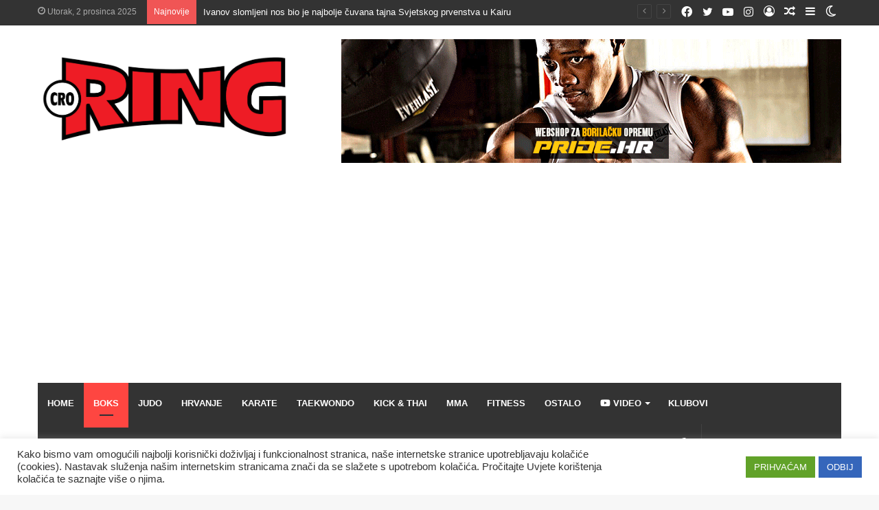

--- FILE ---
content_type: text/html; charset=UTF-8
request_url: https://www.croring.com/boks/poznati-boksacki-trener-tvrdi-kako-ce-joshua-rastrgati-hrgovica/
body_size: 38793
content:
<!DOCTYPE html>
<html lang="hr" class="" data-skin="light" prefix="og: http://ogp.me/ns#">
<head>
	<meta charset="UTF-8" />
	<link rel="profile" href="http://gmpg.org/xfn/11" />
	<title>Poznati boksački trener tvrdi kako će Joshua &#8216;rastrgati&#8217; Hrgovića &#8211; CroRing</title>

<meta http-equiv='x-dns-prefetch-control' content='on'>
<link rel='dns-prefetch' href='//cdnjs.cloudflare.com' />
<link rel='dns-prefetch' href='//ajax.googleapis.com' />
<link rel='dns-prefetch' href='//fonts.googleapis.com' />
<link rel='dns-prefetch' href='//fonts.gstatic.com' />
<link rel='dns-prefetch' href='//s.gravatar.com' />
<link rel='dns-prefetch' href='//www.google-analytics.com' />
<link rel='preload' as='image' href='https://croring.com/wp-content/uploads/2021/01/crolring_black_outline_logo.png'>
<link rel='preload' as='image' href='https://www.croring.com/wp-content/uploads/2022/08/Filip-780x470.jpg'>
<link rel='preload' as='font' href='https://www.croring.com/wp-content/themes/jannah/assets/fonts/tielabs-fonticon/tielabs-fonticon.woff' type='font/woff' crossorigin='anonymous' />
<link rel='preload' as='font' href='https://www.croring.com/wp-content/themes/jannah/assets/fonts/fontawesome/fa-solid-900.woff2' type='font/woff2' crossorigin='anonymous' />
<link rel='preload' as='font' href='https://www.croring.com/wp-content/themes/jannah/assets/fonts/fontawesome/fa-brands-400.woff2' type='font/woff2' crossorigin='anonymous' />
<link rel='preload' as='font' href='https://www.croring.com/wp-content/themes/jannah/assets/fonts/fontawesome/fa-regular-400.woff2' type='font/woff2' crossorigin='anonymous' />
<link rel='preload' as='script' href='https://ajax.googleapis.com/ajax/libs/webfont/1/webfont.js'>
<meta name='robots' content='max-image-preview:large' />
	<style>img:is([sizes="auto" i], [sizes^="auto," i]) { contain-intrinsic-size: 3000px 1500px }</style>
			<script type="text/javascript">try{if("undefined"!=typeof localStorage){var tieSkin=localStorage.getItem("tie-skin"),html=document.getElementsByTagName("html")[0].classList,htmlSkin="light";if(html.contains("dark-skin")&&(htmlSkin="dark"),null!=tieSkin&&tieSkin!=htmlSkin){html.add("tie-skin-inverted");var tieSkinInverted=!0}"dark"==tieSkin?html.add("dark-skin"):"light"==tieSkin&&html.remove("dark-skin")}}catch(t){console.log(t)}</script>
		<link rel='dns-prefetch' href='//cdn.gravitec.net' />
<link rel='dns-prefetch' href='//stats.wp.com' />
<link rel='dns-prefetch' href='//www.googletagmanager.com' />
<link rel='dns-prefetch' href='//pagead2.googlesyndication.com' />
<link rel="alternate" type="application/rss+xml" title="CroRing &raquo; Kanal" href="https://www.croring.com/feed/" />
<link rel="alternate" type="application/rss+xml" title="CroRing &raquo; Kanal komentara" href="https://www.croring.com/comments/feed/" />
<link rel="alternate" type="application/rss+xml" title="CroRing &raquo; Poznati boksački trener tvrdi kako će Joshua &#8216;rastrgati&#8217; Hrgovića Kanal komentara" href="https://www.croring.com/boks/poznati-boksacki-trener-tvrdi-kako-ce-joshua-rastrgati-hrgovica/feed/" />

<meta property="og:title" content="Poznati boksački trener tvrdi kako će Joshua &#8216;rastrgati&#8217; Hrgovića - CroRing" />
<meta property="og:type" content="article" />
<meta property="og:description" content="Najbolji hrvatski boksač Filip Hrgović je na nedavnoj priredbi u Saudijskoj Arabiji izborio svoju 17" />
<meta property="og:url" content="https://www.croring.com/boks/poznati-boksacki-trener-tvrdi-kako-ce-joshua-rastrgati-hrgovica/" />
<meta property="og:site_name" content="CroRing" />
<meta property="og:image" content="https://www.croring.com/wp-content/uploads/2022/08/Filip-780x470.jpg" />
<script type="text/javascript">
/* <![CDATA[ */
window._wpemojiSettings = {"baseUrl":"https:\/\/s.w.org\/images\/core\/emoji\/16.0.1\/72x72\/","ext":".png","svgUrl":"https:\/\/s.w.org\/images\/core\/emoji\/16.0.1\/svg\/","svgExt":".svg","source":{"concatemoji":"https:\/\/www.croring.com\/wp-includes\/js\/wp-emoji-release.min.js?ver=6.8.3"}};
/*! This file is auto-generated */
!function(s,n){var o,i,e;function c(e){try{var t={supportTests:e,timestamp:(new Date).valueOf()};sessionStorage.setItem(o,JSON.stringify(t))}catch(e){}}function p(e,t,n){e.clearRect(0,0,e.canvas.width,e.canvas.height),e.fillText(t,0,0);var t=new Uint32Array(e.getImageData(0,0,e.canvas.width,e.canvas.height).data),a=(e.clearRect(0,0,e.canvas.width,e.canvas.height),e.fillText(n,0,0),new Uint32Array(e.getImageData(0,0,e.canvas.width,e.canvas.height).data));return t.every(function(e,t){return e===a[t]})}function u(e,t){e.clearRect(0,0,e.canvas.width,e.canvas.height),e.fillText(t,0,0);for(var n=e.getImageData(16,16,1,1),a=0;a<n.data.length;a++)if(0!==n.data[a])return!1;return!0}function f(e,t,n,a){switch(t){case"flag":return n(e,"\ud83c\udff3\ufe0f\u200d\u26a7\ufe0f","\ud83c\udff3\ufe0f\u200b\u26a7\ufe0f")?!1:!n(e,"\ud83c\udde8\ud83c\uddf6","\ud83c\udde8\u200b\ud83c\uddf6")&&!n(e,"\ud83c\udff4\udb40\udc67\udb40\udc62\udb40\udc65\udb40\udc6e\udb40\udc67\udb40\udc7f","\ud83c\udff4\u200b\udb40\udc67\u200b\udb40\udc62\u200b\udb40\udc65\u200b\udb40\udc6e\u200b\udb40\udc67\u200b\udb40\udc7f");case"emoji":return!a(e,"\ud83e\udedf")}return!1}function g(e,t,n,a){var r="undefined"!=typeof WorkerGlobalScope&&self instanceof WorkerGlobalScope?new OffscreenCanvas(300,150):s.createElement("canvas"),o=r.getContext("2d",{willReadFrequently:!0}),i=(o.textBaseline="top",o.font="600 32px Arial",{});return e.forEach(function(e){i[e]=t(o,e,n,a)}),i}function t(e){var t=s.createElement("script");t.src=e,t.defer=!0,s.head.appendChild(t)}"undefined"!=typeof Promise&&(o="wpEmojiSettingsSupports",i=["flag","emoji"],n.supports={everything:!0,everythingExceptFlag:!0},e=new Promise(function(e){s.addEventListener("DOMContentLoaded",e,{once:!0})}),new Promise(function(t){var n=function(){try{var e=JSON.parse(sessionStorage.getItem(o));if("object"==typeof e&&"number"==typeof e.timestamp&&(new Date).valueOf()<e.timestamp+604800&&"object"==typeof e.supportTests)return e.supportTests}catch(e){}return null}();if(!n){if("undefined"!=typeof Worker&&"undefined"!=typeof OffscreenCanvas&&"undefined"!=typeof URL&&URL.createObjectURL&&"undefined"!=typeof Blob)try{var e="postMessage("+g.toString()+"("+[JSON.stringify(i),f.toString(),p.toString(),u.toString()].join(",")+"));",a=new Blob([e],{type:"text/javascript"}),r=new Worker(URL.createObjectURL(a),{name:"wpTestEmojiSupports"});return void(r.onmessage=function(e){c(n=e.data),r.terminate(),t(n)})}catch(e){}c(n=g(i,f,p,u))}t(n)}).then(function(e){for(var t in e)n.supports[t]=e[t],n.supports.everything=n.supports.everything&&n.supports[t],"flag"!==t&&(n.supports.everythingExceptFlag=n.supports.everythingExceptFlag&&n.supports[t]);n.supports.everythingExceptFlag=n.supports.everythingExceptFlag&&!n.supports.flag,n.DOMReady=!1,n.readyCallback=function(){n.DOMReady=!0}}).then(function(){return e}).then(function(){var e;n.supports.everything||(n.readyCallback(),(e=n.source||{}).concatemoji?t(e.concatemoji):e.wpemoji&&e.twemoji&&(t(e.twemoji),t(e.wpemoji)))}))}((window,document),window._wpemojiSettings);
/* ]]> */
</script>
<style id='wp-emoji-styles-inline-css' type='text/css'>

	img.wp-smiley, img.emoji {
		display: inline !important;
		border: none !important;
		box-shadow: none !important;
		height: 1em !important;
		width: 1em !important;
		margin: 0 0.07em !important;
		vertical-align: -0.1em !important;
		background: none !important;
		padding: 0 !important;
	}
</style>
<link rel='stylesheet' id='wp-block-library-css' href='https://www.croring.com/wp-includes/css/dist/block-library/style.min.css?ver=6.8.3' type='text/css' media='all' />
<style id='wp-block-library-theme-inline-css' type='text/css'>
.wp-block-audio :where(figcaption){color:#555;font-size:13px;text-align:center}.is-dark-theme .wp-block-audio :where(figcaption){color:#ffffffa6}.wp-block-audio{margin:0 0 1em}.wp-block-code{border:1px solid #ccc;border-radius:4px;font-family:Menlo,Consolas,monaco,monospace;padding:.8em 1em}.wp-block-embed :where(figcaption){color:#555;font-size:13px;text-align:center}.is-dark-theme .wp-block-embed :where(figcaption){color:#ffffffa6}.wp-block-embed{margin:0 0 1em}.blocks-gallery-caption{color:#555;font-size:13px;text-align:center}.is-dark-theme .blocks-gallery-caption{color:#ffffffa6}:root :where(.wp-block-image figcaption){color:#555;font-size:13px;text-align:center}.is-dark-theme :root :where(.wp-block-image figcaption){color:#ffffffa6}.wp-block-image{margin:0 0 1em}.wp-block-pullquote{border-bottom:4px solid;border-top:4px solid;color:currentColor;margin-bottom:1.75em}.wp-block-pullquote cite,.wp-block-pullquote footer,.wp-block-pullquote__citation{color:currentColor;font-size:.8125em;font-style:normal;text-transform:uppercase}.wp-block-quote{border-left:.25em solid;margin:0 0 1.75em;padding-left:1em}.wp-block-quote cite,.wp-block-quote footer{color:currentColor;font-size:.8125em;font-style:normal;position:relative}.wp-block-quote:where(.has-text-align-right){border-left:none;border-right:.25em solid;padding-left:0;padding-right:1em}.wp-block-quote:where(.has-text-align-center){border:none;padding-left:0}.wp-block-quote.is-large,.wp-block-quote.is-style-large,.wp-block-quote:where(.is-style-plain){border:none}.wp-block-search .wp-block-search__label{font-weight:700}.wp-block-search__button{border:1px solid #ccc;padding:.375em .625em}:where(.wp-block-group.has-background){padding:1.25em 2.375em}.wp-block-separator.has-css-opacity{opacity:.4}.wp-block-separator{border:none;border-bottom:2px solid;margin-left:auto;margin-right:auto}.wp-block-separator.has-alpha-channel-opacity{opacity:1}.wp-block-separator:not(.is-style-wide):not(.is-style-dots){width:100px}.wp-block-separator.has-background:not(.is-style-dots){border-bottom:none;height:1px}.wp-block-separator.has-background:not(.is-style-wide):not(.is-style-dots){height:2px}.wp-block-table{margin:0 0 1em}.wp-block-table td,.wp-block-table th{word-break:normal}.wp-block-table :where(figcaption){color:#555;font-size:13px;text-align:center}.is-dark-theme .wp-block-table :where(figcaption){color:#ffffffa6}.wp-block-video :where(figcaption){color:#555;font-size:13px;text-align:center}.is-dark-theme .wp-block-video :where(figcaption){color:#ffffffa6}.wp-block-video{margin:0 0 1em}:root :where(.wp-block-template-part.has-background){margin-bottom:0;margin-top:0;padding:1.25em 2.375em}
</style>
<style id='classic-theme-styles-inline-css' type='text/css'>
/*! This file is auto-generated */
.wp-block-button__link{color:#fff;background-color:#32373c;border-radius:9999px;box-shadow:none;text-decoration:none;padding:calc(.667em + 2px) calc(1.333em + 2px);font-size:1.125em}.wp-block-file__button{background:#32373c;color:#fff;text-decoration:none}
</style>
<link rel='stylesheet' id='swiper-css' href='https://www.croring.com/wp-content/plugins/wp-tiktok-feed/assets/frontend/swiper/swiper.min.css?ver=4.3.9' type='text/css' media='all' />
<link rel='stylesheet' id='qlttf-frontend-css' href='https://www.croring.com/wp-content/plugins/wp-tiktok-feed/build/frontend/css/style.css?ver=4.3.9' type='text/css' media='all' />
<link rel='stylesheet' id='mediaelement-css' href='https://www.croring.com/wp-includes/js/mediaelement/mediaelementplayer-legacy.min.css?ver=4.2.17' type='text/css' media='all' />
<link rel='stylesheet' id='wp-mediaelement-css' href='https://www.croring.com/wp-includes/js/mediaelement/wp-mediaelement.min.css?ver=6.8.3' type='text/css' media='all' />
<style id='jetpack-sharing-buttons-style-inline-css' type='text/css'>
.jetpack-sharing-buttons__services-list{display:flex;flex-direction:row;flex-wrap:wrap;gap:0;list-style-type:none;margin:5px;padding:0}.jetpack-sharing-buttons__services-list.has-small-icon-size{font-size:12px}.jetpack-sharing-buttons__services-list.has-normal-icon-size{font-size:16px}.jetpack-sharing-buttons__services-list.has-large-icon-size{font-size:24px}.jetpack-sharing-buttons__services-list.has-huge-icon-size{font-size:36px}@media print{.jetpack-sharing-buttons__services-list{display:none!important}}.editor-styles-wrapper .wp-block-jetpack-sharing-buttons{gap:0;padding-inline-start:0}ul.jetpack-sharing-buttons__services-list.has-background{padding:1.25em 2.375em}
</style>
<style id='global-styles-inline-css' type='text/css'>
:root{--wp--preset--aspect-ratio--square: 1;--wp--preset--aspect-ratio--4-3: 4/3;--wp--preset--aspect-ratio--3-4: 3/4;--wp--preset--aspect-ratio--3-2: 3/2;--wp--preset--aspect-ratio--2-3: 2/3;--wp--preset--aspect-ratio--16-9: 16/9;--wp--preset--aspect-ratio--9-16: 9/16;--wp--preset--color--black: #000000;--wp--preset--color--cyan-bluish-gray: #abb8c3;--wp--preset--color--white: #ffffff;--wp--preset--color--pale-pink: #f78da7;--wp--preset--color--vivid-red: #cf2e2e;--wp--preset--color--luminous-vivid-orange: #ff6900;--wp--preset--color--luminous-vivid-amber: #fcb900;--wp--preset--color--light-green-cyan: #7bdcb5;--wp--preset--color--vivid-green-cyan: #00d084;--wp--preset--color--pale-cyan-blue: #8ed1fc;--wp--preset--color--vivid-cyan-blue: #0693e3;--wp--preset--color--vivid-purple: #9b51e0;--wp--preset--gradient--vivid-cyan-blue-to-vivid-purple: linear-gradient(135deg,rgba(6,147,227,1) 0%,rgb(155,81,224) 100%);--wp--preset--gradient--light-green-cyan-to-vivid-green-cyan: linear-gradient(135deg,rgb(122,220,180) 0%,rgb(0,208,130) 100%);--wp--preset--gradient--luminous-vivid-amber-to-luminous-vivid-orange: linear-gradient(135deg,rgba(252,185,0,1) 0%,rgba(255,105,0,1) 100%);--wp--preset--gradient--luminous-vivid-orange-to-vivid-red: linear-gradient(135deg,rgba(255,105,0,1) 0%,rgb(207,46,46) 100%);--wp--preset--gradient--very-light-gray-to-cyan-bluish-gray: linear-gradient(135deg,rgb(238,238,238) 0%,rgb(169,184,195) 100%);--wp--preset--gradient--cool-to-warm-spectrum: linear-gradient(135deg,rgb(74,234,220) 0%,rgb(151,120,209) 20%,rgb(207,42,186) 40%,rgb(238,44,130) 60%,rgb(251,105,98) 80%,rgb(254,248,76) 100%);--wp--preset--gradient--blush-light-purple: linear-gradient(135deg,rgb(255,206,236) 0%,rgb(152,150,240) 100%);--wp--preset--gradient--blush-bordeaux: linear-gradient(135deg,rgb(254,205,165) 0%,rgb(254,45,45) 50%,rgb(107,0,62) 100%);--wp--preset--gradient--luminous-dusk: linear-gradient(135deg,rgb(255,203,112) 0%,rgb(199,81,192) 50%,rgb(65,88,208) 100%);--wp--preset--gradient--pale-ocean: linear-gradient(135deg,rgb(255,245,203) 0%,rgb(182,227,212) 50%,rgb(51,167,181) 100%);--wp--preset--gradient--electric-grass: linear-gradient(135deg,rgb(202,248,128) 0%,rgb(113,206,126) 100%);--wp--preset--gradient--midnight: linear-gradient(135deg,rgb(2,3,129) 0%,rgb(40,116,252) 100%);--wp--preset--font-size--small: 13px;--wp--preset--font-size--medium: 20px;--wp--preset--font-size--large: 36px;--wp--preset--font-size--x-large: 42px;--wp--preset--spacing--20: 0.44rem;--wp--preset--spacing--30: 0.67rem;--wp--preset--spacing--40: 1rem;--wp--preset--spacing--50: 1.5rem;--wp--preset--spacing--60: 2.25rem;--wp--preset--spacing--70: 3.38rem;--wp--preset--spacing--80: 5.06rem;--wp--preset--shadow--natural: 6px 6px 9px rgba(0, 0, 0, 0.2);--wp--preset--shadow--deep: 12px 12px 50px rgba(0, 0, 0, 0.4);--wp--preset--shadow--sharp: 6px 6px 0px rgba(0, 0, 0, 0.2);--wp--preset--shadow--outlined: 6px 6px 0px -3px rgba(255, 255, 255, 1), 6px 6px rgba(0, 0, 0, 1);--wp--preset--shadow--crisp: 6px 6px 0px rgba(0, 0, 0, 1);}:where(.is-layout-flex){gap: 0.5em;}:where(.is-layout-grid){gap: 0.5em;}body .is-layout-flex{display: flex;}.is-layout-flex{flex-wrap: wrap;align-items: center;}.is-layout-flex > :is(*, div){margin: 0;}body .is-layout-grid{display: grid;}.is-layout-grid > :is(*, div){margin: 0;}:where(.wp-block-columns.is-layout-flex){gap: 2em;}:where(.wp-block-columns.is-layout-grid){gap: 2em;}:where(.wp-block-post-template.is-layout-flex){gap: 1.25em;}:where(.wp-block-post-template.is-layout-grid){gap: 1.25em;}.has-black-color{color: var(--wp--preset--color--black) !important;}.has-cyan-bluish-gray-color{color: var(--wp--preset--color--cyan-bluish-gray) !important;}.has-white-color{color: var(--wp--preset--color--white) !important;}.has-pale-pink-color{color: var(--wp--preset--color--pale-pink) !important;}.has-vivid-red-color{color: var(--wp--preset--color--vivid-red) !important;}.has-luminous-vivid-orange-color{color: var(--wp--preset--color--luminous-vivid-orange) !important;}.has-luminous-vivid-amber-color{color: var(--wp--preset--color--luminous-vivid-amber) !important;}.has-light-green-cyan-color{color: var(--wp--preset--color--light-green-cyan) !important;}.has-vivid-green-cyan-color{color: var(--wp--preset--color--vivid-green-cyan) !important;}.has-pale-cyan-blue-color{color: var(--wp--preset--color--pale-cyan-blue) !important;}.has-vivid-cyan-blue-color{color: var(--wp--preset--color--vivid-cyan-blue) !important;}.has-vivid-purple-color{color: var(--wp--preset--color--vivid-purple) !important;}.has-black-background-color{background-color: var(--wp--preset--color--black) !important;}.has-cyan-bluish-gray-background-color{background-color: var(--wp--preset--color--cyan-bluish-gray) !important;}.has-white-background-color{background-color: var(--wp--preset--color--white) !important;}.has-pale-pink-background-color{background-color: var(--wp--preset--color--pale-pink) !important;}.has-vivid-red-background-color{background-color: var(--wp--preset--color--vivid-red) !important;}.has-luminous-vivid-orange-background-color{background-color: var(--wp--preset--color--luminous-vivid-orange) !important;}.has-luminous-vivid-amber-background-color{background-color: var(--wp--preset--color--luminous-vivid-amber) !important;}.has-light-green-cyan-background-color{background-color: var(--wp--preset--color--light-green-cyan) !important;}.has-vivid-green-cyan-background-color{background-color: var(--wp--preset--color--vivid-green-cyan) !important;}.has-pale-cyan-blue-background-color{background-color: var(--wp--preset--color--pale-cyan-blue) !important;}.has-vivid-cyan-blue-background-color{background-color: var(--wp--preset--color--vivid-cyan-blue) !important;}.has-vivid-purple-background-color{background-color: var(--wp--preset--color--vivid-purple) !important;}.has-black-border-color{border-color: var(--wp--preset--color--black) !important;}.has-cyan-bluish-gray-border-color{border-color: var(--wp--preset--color--cyan-bluish-gray) !important;}.has-white-border-color{border-color: var(--wp--preset--color--white) !important;}.has-pale-pink-border-color{border-color: var(--wp--preset--color--pale-pink) !important;}.has-vivid-red-border-color{border-color: var(--wp--preset--color--vivid-red) !important;}.has-luminous-vivid-orange-border-color{border-color: var(--wp--preset--color--luminous-vivid-orange) !important;}.has-luminous-vivid-amber-border-color{border-color: var(--wp--preset--color--luminous-vivid-amber) !important;}.has-light-green-cyan-border-color{border-color: var(--wp--preset--color--light-green-cyan) !important;}.has-vivid-green-cyan-border-color{border-color: var(--wp--preset--color--vivid-green-cyan) !important;}.has-pale-cyan-blue-border-color{border-color: var(--wp--preset--color--pale-cyan-blue) !important;}.has-vivid-cyan-blue-border-color{border-color: var(--wp--preset--color--vivid-cyan-blue) !important;}.has-vivid-purple-border-color{border-color: var(--wp--preset--color--vivid-purple) !important;}.has-vivid-cyan-blue-to-vivid-purple-gradient-background{background: var(--wp--preset--gradient--vivid-cyan-blue-to-vivid-purple) !important;}.has-light-green-cyan-to-vivid-green-cyan-gradient-background{background: var(--wp--preset--gradient--light-green-cyan-to-vivid-green-cyan) !important;}.has-luminous-vivid-amber-to-luminous-vivid-orange-gradient-background{background: var(--wp--preset--gradient--luminous-vivid-amber-to-luminous-vivid-orange) !important;}.has-luminous-vivid-orange-to-vivid-red-gradient-background{background: var(--wp--preset--gradient--luminous-vivid-orange-to-vivid-red) !important;}.has-very-light-gray-to-cyan-bluish-gray-gradient-background{background: var(--wp--preset--gradient--very-light-gray-to-cyan-bluish-gray) !important;}.has-cool-to-warm-spectrum-gradient-background{background: var(--wp--preset--gradient--cool-to-warm-spectrum) !important;}.has-blush-light-purple-gradient-background{background: var(--wp--preset--gradient--blush-light-purple) !important;}.has-blush-bordeaux-gradient-background{background: var(--wp--preset--gradient--blush-bordeaux) !important;}.has-luminous-dusk-gradient-background{background: var(--wp--preset--gradient--luminous-dusk) !important;}.has-pale-ocean-gradient-background{background: var(--wp--preset--gradient--pale-ocean) !important;}.has-electric-grass-gradient-background{background: var(--wp--preset--gradient--electric-grass) !important;}.has-midnight-gradient-background{background: var(--wp--preset--gradient--midnight) !important;}.has-small-font-size{font-size: var(--wp--preset--font-size--small) !important;}.has-medium-font-size{font-size: var(--wp--preset--font-size--medium) !important;}.has-large-font-size{font-size: var(--wp--preset--font-size--large) !important;}.has-x-large-font-size{font-size: var(--wp--preset--font-size--x-large) !important;}
:where(.wp-block-post-template.is-layout-flex){gap: 1.25em;}:where(.wp-block-post-template.is-layout-grid){gap: 1.25em;}
:where(.wp-block-columns.is-layout-flex){gap: 2em;}:where(.wp-block-columns.is-layout-grid){gap: 2em;}
:root :where(.wp-block-pullquote){font-size: 1.5em;line-height: 1.6;}
</style>
<link rel='stylesheet' id='cookie-law-info-css' href='https://www.croring.com/wp-content/plugins/cookie-law-info/legacy/public/css/cookie-law-info-public.css?ver=3.3.7' type='text/css' media='all' />
<link rel='stylesheet' id='cookie-law-info-gdpr-css' href='https://www.croring.com/wp-content/plugins/cookie-law-info/legacy/public/css/cookie-law-info-gdpr.css?ver=3.3.7' type='text/css' media='all' />
<link rel='stylesheet' id='wp-polls-css' href='https://www.croring.com/wp-content/plugins/wp-polls/polls-css.css?ver=2.77.2' type='text/css' media='all' />
<style id='wp-polls-inline-css' type='text/css'>
.wp-polls .pollbar {
	margin: 1px;
	font-size: 6px;
	line-height: 8px;
	height: 8px;
	background-image: url('https://www.croring.com/wp-content/plugins/wp-polls/images/default/pollbg.gif');
	border: 1px solid #c8c8c8;
}

</style>
<link rel='stylesheet' id='tie-css-base-css' href='https://www.croring.com/wp-content/themes/jannah/assets/css/base.min.css?ver=5.4.5' type='text/css' media='all' />
<link rel='stylesheet' id='tie-css-styles-css' href='https://www.croring.com/wp-content/themes/jannah/assets/css/style.min.css?ver=5.4.5' type='text/css' media='all' />
<link rel='stylesheet' id='tie-css-widgets-css' href='https://www.croring.com/wp-content/themes/jannah/assets/css/widgets.min.css?ver=5.4.5' type='text/css' media='all' />
<link rel='stylesheet' id='tie-css-helpers-css' href='https://www.croring.com/wp-content/themes/jannah/assets/css/helpers.min.css?ver=5.4.5' type='text/css' media='all' />
<link rel='stylesheet' id='tie-fontawesome5-css' href='https://www.croring.com/wp-content/themes/jannah/assets/css/fontawesome.css?ver=5.4.5' type='text/css' media='all' />
<link rel='stylesheet' id='tie-css-ilightbox-css' href='https://www.croring.com/wp-content/themes/jannah/assets/ilightbox/dark-skin/skin.css?ver=5.4.5' type='text/css' media='all' />
<link rel='stylesheet' id='tie-css-shortcodes-css' href='https://www.croring.com/wp-content/themes/jannah/assets/css/plugins/shortcodes.min.css?ver=5.4.5' type='text/css' media='all' />
<link rel='stylesheet' id='tie-css-single-css' href='https://www.croring.com/wp-content/themes/jannah/assets/css/single.min.css?ver=5.4.5' type='text/css' media='all' />
<link rel='stylesheet' id='tie-css-print-css' href='https://www.croring.com/wp-content/themes/jannah/assets/css/print.css?ver=5.4.5' type='text/css' media='print' />
<link rel='stylesheet' id='taqyeem-styles-css' href='https://www.croring.com/wp-content/themes/jannah/assets/css/plugins/taqyeem.min.css?ver=5.4.5' type='text/css' media='all' />
<link rel='stylesheet' id='tie-theme-child-css-css' href='https://www.croring.com/wp-content/themes/jannah-child/style.css?ver=6.8.3' type='text/css' media='all' />
<style id='tie-theme-child-css-inline-css' type='text/css'>
.wf-active .logo-text,.wf-active h1,.wf-active h2,.wf-active h3,.wf-active h4,.wf-active h5,.wf-active h6,.wf-active .the-subtitle{font-family: 'Poppins';}#main-nav .main-menu > ul > li > a{text-transform: uppercase;}.brand-title,a:hover,.tie-popup-search-submit,#logo.text-logo a,.theme-header nav .components #search-submit:hover,.theme-header .header-nav .components > li:hover > a,.theme-header .header-nav .components li a:hover,.main-menu ul.cats-vertical li a.is-active,.main-menu ul.cats-vertical li a:hover,.main-nav li.mega-menu .post-meta a:hover,.main-nav li.mega-menu .post-box-title a:hover,.search-in-main-nav.autocomplete-suggestions a:hover,#main-nav .menu ul:not(.cats-horizontal) li:hover > a,#main-nav .menu ul li.current-menu-item:not(.mega-link-column) > a,.top-nav .menu li:hover > a,.top-nav .menu > .tie-current-menu > a,.search-in-top-nav.autocomplete-suggestions .post-title a:hover,div.mag-box .mag-box-options .mag-box-filter-links a.active,.mag-box-filter-links .flexMenu-viewMore:hover > a,.stars-rating-active,body .tabs.tabs .active > a,.video-play-icon,.spinner-circle:after,#go-to-content:hover,.comment-list .comment-author .fn,.commentlist .comment-author .fn,blockquote::before,blockquote cite,blockquote.quote-simple p,.multiple-post-pages a:hover,#story-index li .is-current,.latest-tweets-widget .twitter-icon-wrap span,.wide-slider-nav-wrapper .slide,.wide-next-prev-slider-wrapper .tie-slider-nav li:hover span,.review-final-score h3,#mobile-menu-icon:hover .menu-text,body .entry a,.dark-skin body .entry a,.entry .post-bottom-meta a:hover,.comment-list .comment-content a,q a,blockquote a,.widget.tie-weather-widget .icon-basecloud-bg:after,.site-footer a:hover,.site-footer .stars-rating-active,.site-footer .twitter-icon-wrap span,.site-info a:hover{color: #fe4641;}#instagram-link a:hover{color: #fe4641 !important;border-color: #fe4641 !important;}#theme-header #main-nav .spinner-circle:after{color: #fe4641;}[type='submit'],.button,.generic-button a,.generic-button button,.theme-header .header-nav .comp-sub-menu a.button.guest-btn:hover,.theme-header .header-nav .comp-sub-menu a.checkout-button,nav.main-nav .menu > li.tie-current-menu > a,nav.main-nav .menu > li:hover > a,.main-menu .mega-links-head:after,.main-nav .mega-menu.mega-cat .cats-horizontal li a.is-active,#mobile-menu-icon:hover .nav-icon,#mobile-menu-icon:hover .nav-icon:before,#mobile-menu-icon:hover .nav-icon:after,.search-in-main-nav.autocomplete-suggestions a.button,.search-in-top-nav.autocomplete-suggestions a.button,.spinner > div,.post-cat,.pages-numbers li.current span,.multiple-post-pages > span,#tie-wrapper .mejs-container .mejs-controls,.mag-box-filter-links a:hover,.slider-arrow-nav a:not(.pagination-disabled):hover,.comment-list .reply a:hover,.commentlist .reply a:hover,#reading-position-indicator,#story-index-icon,.videos-block .playlist-title,.review-percentage .review-item span span,.tie-slick-dots li.slick-active button,.tie-slick-dots li button:hover,.digital-rating-static,.timeline-widget li a:hover .date:before,#wp-calendar #today,.posts-list-counter li.widget-post-list:before,.cat-counter a + span,.tie-slider-nav li span:hover,.fullwidth-area .widget_tag_cloud .tagcloud a:hover,.magazine2:not(.block-head-4) .dark-widgetized-area ul.tabs a:hover,.magazine2:not(.block-head-4) .dark-widgetized-area ul.tabs .active a,.magazine1 .dark-widgetized-area ul.tabs a:hover,.magazine1 .dark-widgetized-area ul.tabs .active a,.block-head-4.magazine2 .dark-widgetized-area .tabs.tabs .active a,.block-head-4.magazine2 .dark-widgetized-area .tabs > .active a:before,.block-head-4.magazine2 .dark-widgetized-area .tabs > .active a:after,.demo_store,.demo #logo:after,.demo #sticky-logo:after,.widget.tie-weather-widget,span.video-close-btn:hover,#go-to-top,.latest-tweets-widget .slider-links .button:not(:hover){background-color: #fe4641;color: #FFFFFF;}.tie-weather-widget .widget-title .the-subtitle,.block-head-4.magazine2 #footer .tabs .active a:hover{color: #FFFFFF;}pre,code,.pages-numbers li.current span,.theme-header .header-nav .comp-sub-menu a.button.guest-btn:hover,.multiple-post-pages > span,.post-content-slideshow .tie-slider-nav li span:hover,#tie-body .tie-slider-nav li > span:hover,.slider-arrow-nav a:not(.pagination-disabled):hover,.main-nav .mega-menu.mega-cat .cats-horizontal li a.is-active,.main-nav .mega-menu.mega-cat .cats-horizontal li a:hover,.main-menu .menu > li > .menu-sub-content{border-color: #fe4641;}.main-menu .menu > li.tie-current-menu{border-bottom-color: #fe4641;}.top-nav .menu li.tie-current-menu > a:before,.top-nav .menu li.menu-item-has-children:hover > a:before{border-top-color: #fe4641;}.main-nav .main-menu .menu > li.tie-current-menu > a:before,.main-nav .main-menu .menu > li:hover > a:before{border-top-color: #FFFFFF;}header.main-nav-light .main-nav .menu-item-has-children li:hover > a:before,header.main-nav-light .main-nav .mega-menu li:hover > a:before{border-left-color: #fe4641;}.rtl header.main-nav-light .main-nav .menu-item-has-children li:hover > a:before,.rtl header.main-nav-light .main-nav .mega-menu li:hover > a:before{border-right-color: #fe4641;border-left-color: transparent;}.top-nav ul.menu li .menu-item-has-children:hover > a:before{border-top-color: transparent;border-left-color: #fe4641;}.rtl .top-nav ul.menu li .menu-item-has-children:hover > a:before{border-left-color: transparent;border-right-color: #fe4641;}::-moz-selection{background-color: #fe4641;color: #FFFFFF;}::selection{background-color: #fe4641;color: #FFFFFF;}circle.circle_bar{stroke: #fe4641;}#reading-position-indicator{box-shadow: 0 0 10px rgba( 254,70,65,0.7);}#logo.text-logo a:hover,body .entry a:hover,.dark-skin body .entry a:hover,.comment-list .comment-content a:hover,.block-head-4.magazine2 .site-footer .tabs li a:hover,q a:hover,blockquote a:hover{color: #cc140f;}.button:hover,input[type='submit']:hover,.generic-button a:hover,.generic-button button:hover,a.post-cat:hover,.site-footer .button:hover,.site-footer [type='submit']:hover,.search-in-main-nav.autocomplete-suggestions a.button:hover,.search-in-top-nav.autocomplete-suggestions a.button:hover,.theme-header .header-nav .comp-sub-menu a.checkout-button:hover{background-color: #cc140f;color: #FFFFFF;}.theme-header .header-nav .comp-sub-menu a.checkout-button:not(:hover),body .entry a.button{color: #FFFFFF;}#story-index.is-compact .story-index-content{background-color: #fe4641;}#story-index.is-compact .story-index-content a,#story-index.is-compact .story-index-content .is-current{color: #FFFFFF;}#tie-body .mag-box-title h3 a,#tie-body .block-more-button{color: #fe4641;}#tie-body .mag-box-title h3 a:hover,#tie-body .block-more-button:hover{color: #cc140f;}#tie-body .mag-box-title{color: #fe4641;}#tie-body .mag-box-title:before{border-top-color: #fe4641;}#tie-body .mag-box-title:after,#tie-body #footer .widget-title:after{background-color: #fe4641;}.brand-title,a:hover,.tie-popup-search-submit,#logo.text-logo a,.theme-header nav .components #search-submit:hover,.theme-header .header-nav .components > li:hover > a,.theme-header .header-nav .components li a:hover,.main-menu ul.cats-vertical li a.is-active,.main-menu ul.cats-vertical li a:hover,.main-nav li.mega-menu .post-meta a:hover,.main-nav li.mega-menu .post-box-title a:hover,.search-in-main-nav.autocomplete-suggestions a:hover,#main-nav .menu ul:not(.cats-horizontal) li:hover > a,#main-nav .menu ul li.current-menu-item:not(.mega-link-column) > a,.top-nav .menu li:hover > a,.top-nav .menu > .tie-current-menu > a,.search-in-top-nav.autocomplete-suggestions .post-title a:hover,div.mag-box .mag-box-options .mag-box-filter-links a.active,.mag-box-filter-links .flexMenu-viewMore:hover > a,.stars-rating-active,body .tabs.tabs .active > a,.video-play-icon,.spinner-circle:after,#go-to-content:hover,.comment-list .comment-author .fn,.commentlist .comment-author .fn,blockquote::before,blockquote cite,blockquote.quote-simple p,.multiple-post-pages a:hover,#story-index li .is-current,.latest-tweets-widget .twitter-icon-wrap span,.wide-slider-nav-wrapper .slide,.wide-next-prev-slider-wrapper .tie-slider-nav li:hover span,.review-final-score h3,#mobile-menu-icon:hover .menu-text,body .entry a,.dark-skin body .entry a,.entry .post-bottom-meta a:hover,.comment-list .comment-content a,q a,blockquote a,.widget.tie-weather-widget .icon-basecloud-bg:after,.site-footer a:hover,.site-footer .stars-rating-active,.site-footer .twitter-icon-wrap span,.site-info a:hover{color: #fe4641;}#instagram-link a:hover{color: #fe4641 !important;border-color: #fe4641 !important;}#theme-header #main-nav .spinner-circle:after{color: #fe4641;}[type='submit'],.button,.generic-button a,.generic-button button,.theme-header .header-nav .comp-sub-menu a.button.guest-btn:hover,.theme-header .header-nav .comp-sub-menu a.checkout-button,nav.main-nav .menu > li.tie-current-menu > a,nav.main-nav .menu > li:hover > a,.main-menu .mega-links-head:after,.main-nav .mega-menu.mega-cat .cats-horizontal li a.is-active,#mobile-menu-icon:hover .nav-icon,#mobile-menu-icon:hover .nav-icon:before,#mobile-menu-icon:hover .nav-icon:after,.search-in-main-nav.autocomplete-suggestions a.button,.search-in-top-nav.autocomplete-suggestions a.button,.spinner > div,.post-cat,.pages-numbers li.current span,.multiple-post-pages > span,#tie-wrapper .mejs-container .mejs-controls,.mag-box-filter-links a:hover,.slider-arrow-nav a:not(.pagination-disabled):hover,.comment-list .reply a:hover,.commentlist .reply a:hover,#reading-position-indicator,#story-index-icon,.videos-block .playlist-title,.review-percentage .review-item span span,.tie-slick-dots li.slick-active button,.tie-slick-dots li button:hover,.digital-rating-static,.timeline-widget li a:hover .date:before,#wp-calendar #today,.posts-list-counter li.widget-post-list:before,.cat-counter a + span,.tie-slider-nav li span:hover,.fullwidth-area .widget_tag_cloud .tagcloud a:hover,.magazine2:not(.block-head-4) .dark-widgetized-area ul.tabs a:hover,.magazine2:not(.block-head-4) .dark-widgetized-area ul.tabs .active a,.magazine1 .dark-widgetized-area ul.tabs a:hover,.magazine1 .dark-widgetized-area ul.tabs .active a,.block-head-4.magazine2 .dark-widgetized-area .tabs.tabs .active a,.block-head-4.magazine2 .dark-widgetized-area .tabs > .active a:before,.block-head-4.magazine2 .dark-widgetized-area .tabs > .active a:after,.demo_store,.demo #logo:after,.demo #sticky-logo:after,.widget.tie-weather-widget,span.video-close-btn:hover,#go-to-top,.latest-tweets-widget .slider-links .button:not(:hover){background-color: #fe4641;color: #FFFFFF;}.tie-weather-widget .widget-title .the-subtitle,.block-head-4.magazine2 #footer .tabs .active a:hover{color: #FFFFFF;}pre,code,.pages-numbers li.current span,.theme-header .header-nav .comp-sub-menu a.button.guest-btn:hover,.multiple-post-pages > span,.post-content-slideshow .tie-slider-nav li span:hover,#tie-body .tie-slider-nav li > span:hover,.slider-arrow-nav a:not(.pagination-disabled):hover,.main-nav .mega-menu.mega-cat .cats-horizontal li a.is-active,.main-nav .mega-menu.mega-cat .cats-horizontal li a:hover,.main-menu .menu > li > .menu-sub-content{border-color: #fe4641;}.main-menu .menu > li.tie-current-menu{border-bottom-color: #fe4641;}.top-nav .menu li.tie-current-menu > a:before,.top-nav .menu li.menu-item-has-children:hover > a:before{border-top-color: #fe4641;}.main-nav .main-menu .menu > li.tie-current-menu > a:before,.main-nav .main-menu .menu > li:hover > a:before{border-top-color: #FFFFFF;}header.main-nav-light .main-nav .menu-item-has-children li:hover > a:before,header.main-nav-light .main-nav .mega-menu li:hover > a:before{border-left-color: #fe4641;}.rtl header.main-nav-light .main-nav .menu-item-has-children li:hover > a:before,.rtl header.main-nav-light .main-nav .mega-menu li:hover > a:before{border-right-color: #fe4641;border-left-color: transparent;}.top-nav ul.menu li .menu-item-has-children:hover > a:before{border-top-color: transparent;border-left-color: #fe4641;}.rtl .top-nav ul.menu li .menu-item-has-children:hover > a:before{border-left-color: transparent;border-right-color: #fe4641;}::-moz-selection{background-color: #fe4641;color: #FFFFFF;}::selection{background-color: #fe4641;color: #FFFFFF;}circle.circle_bar{stroke: #fe4641;}#reading-position-indicator{box-shadow: 0 0 10px rgba( 254,70,65,0.7);}#logo.text-logo a:hover,body .entry a:hover,.dark-skin body .entry a:hover,.comment-list .comment-content a:hover,.block-head-4.magazine2 .site-footer .tabs li a:hover,q a:hover,blockquote a:hover{color: #cc140f;}.button:hover,input[type='submit']:hover,.generic-button a:hover,.generic-button button:hover,a.post-cat:hover,.site-footer .button:hover,.site-footer [type='submit']:hover,.search-in-main-nav.autocomplete-suggestions a.button:hover,.search-in-top-nav.autocomplete-suggestions a.button:hover,.theme-header .header-nav .comp-sub-menu a.checkout-button:hover{background-color: #cc140f;color: #FFFFFF;}.theme-header .header-nav .comp-sub-menu a.checkout-button:not(:hover),body .entry a.button{color: #FFFFFF;}#story-index.is-compact .story-index-content{background-color: #fe4641;}#story-index.is-compact .story-index-content a,#story-index.is-compact .story-index-content .is-current{color: #FFFFFF;}#tie-body .mag-box-title h3 a,#tie-body .block-more-button{color: #fe4641;}#tie-body .mag-box-title h3 a:hover,#tie-body .block-more-button:hover{color: #cc140f;}#tie-body .mag-box-title{color: #fe4641;}#tie-body .mag-box-title:before{border-top-color: #fe4641;}#tie-body .mag-box-title:after,#tie-body #footer .widget-title:after{background-color: #fe4641;}#top-nav,#top-nav .sub-menu,#top-nav .comp-sub-menu,#top-nav .ticker-content,#top-nav .ticker-swipe,.top-nav-boxed #top-nav .topbar-wrapper,.search-in-top-nav.autocomplete-suggestions,#top-nav .guest-btn:not(:hover){background-color : #333333;}#top-nav *,.search-in-top-nav.autocomplete-suggestions{border-color: rgba( 255,255,255,0.08);}#top-nav .icon-basecloud-bg:after{color: #333333;}#top-nav a:not(:hover),#top-nav input,#top-nav #search-submit,#top-nav .fa-spinner,#top-nav .dropdown-social-icons li a span,#top-nav .components > li .social-link:not(:hover) span,.search-in-top-nav.autocomplete-suggestions a{color: #ffffff;}#top-nav .menu-item-has-children > a:before{border-top-color: #ffffff;}#top-nav li .menu-item-has-children > a:before{border-top-color: transparent;border-left-color: #ffffff;}.rtl #top-nav .menu li .menu-item-has-children > a:before{border-left-color: transparent;border-right-color: #ffffff;}#top-nav input::-moz-placeholder{color: #ffffff;}#top-nav input:-moz-placeholder{color: #ffffff;}#top-nav input:-ms-input-placeholder{color: #ffffff;}#top-nav input::-webkit-input-placeholder{color: #ffffff;}#top-nav .comp-sub-menu .button:hover,#top-nav .checkout-button,.search-in-top-nav.autocomplete-suggestions .button{background-color: #fe4641;}#top-nav a:hover,#top-nav .menu li:hover > a,#top-nav .menu > .tie-current-menu > a,#top-nav .components > li:hover > a,#top-nav .components #search-submit:hover,.search-in-top-nav.autocomplete-suggestions .post-title a:hover{color: #fe4641;}#top-nav .comp-sub-menu .button:hover{border-color: #fe4641;}#top-nav .tie-current-menu > a:before,#top-nav .menu .menu-item-has-children:hover > a:before{border-top-color: #fe4641;}#top-nav .menu li .menu-item-has-children:hover > a:before{border-top-color: transparent;border-left-color: #fe4641;}.rtl #top-nav .menu li .menu-item-has-children:hover > a:before{border-left-color: transparent;border-right-color: #fe4641;}#top-nav .comp-sub-menu .button:hover,#top-nav .comp-sub-menu .checkout-button,.search-in-top-nav.autocomplete-suggestions .button{color: #FFFFFF;}#top-nav .comp-sub-menu .checkout-button:hover,.search-in-top-nav.autocomplete-suggestions .button:hover{background-color: #e02823;}#top-nav,#top-nav .comp-sub-menu,#top-nav .tie-weather-widget{color: #aaaaaa;}.search-in-top-nav.autocomplete-suggestions .post-meta,.search-in-top-nav.autocomplete-suggestions .post-meta a:not(:hover){color: rgba( 170,170,170,0.7 );}#top-nav .weather-icon .icon-cloud,#top-nav .weather-icon .icon-basecloud-bg,#top-nav .weather-icon .icon-cloud-behind{color: #aaaaaa !important;}#main-nav .main-menu-wrapper,#main-nav .menu-sub-content,#main-nav .comp-sub-menu,#main-nav .guest-btn:not(:hover),#main-nav ul.cats-vertical li a.is-active,#main-nav ul.cats-vertical li a:hover.search-in-main-nav.autocomplete-suggestions{background-color: #333333;}#main-nav{border-width: 0;}#theme-header #main-nav:not(.fixed-nav){bottom: 0;}#main-nav .icon-basecloud-bg:after{color: #333333;}#main-nav *,.search-in-main-nav.autocomplete-suggestions{border-color: rgba(255,255,255,0.07);}.main-nav-boxed #main-nav .main-menu-wrapper{border-width: 0;}#main-nav .menu li.menu-item-has-children > a:before,#main-nav .main-menu .mega-menu > a:before{border-top-color: #ffffff;}#main-nav .menu li .menu-item-has-children > a:before,#main-nav .mega-menu .menu-item-has-children > a:before{border-top-color: transparent;border-left-color: #ffffff;}.rtl #main-nav .menu li .menu-item-has-children > a:before,.rtl #main-nav .mega-menu .menu-item-has-children > a:before{border-left-color: transparent;border-right-color: #ffffff;}#main-nav a:not(:hover),#main-nav a.social-link:not(:hover) span,#main-nav .dropdown-social-icons li a span,.search-in-main-nav.autocomplete-suggestions a{color: #ffffff;}#main-nav .comp-sub-menu .button:hover,#main-nav .menu > li.tie-current-menu,#main-nav .menu > li > .menu-sub-content,#main-nav .cats-horizontal a.is-active,#main-nav .cats-horizontal a:hover{border-color: #fe4641;}#main-nav .menu > li.tie-current-menu > a,#main-nav .menu > li:hover > a,#main-nav .mega-links-head:after,#main-nav .comp-sub-menu .button:hover,#main-nav .comp-sub-menu .checkout-button,#main-nav .cats-horizontal a.is-active,#main-nav .cats-horizontal a:hover,.search-in-main-nav.autocomplete-suggestions .button,#main-nav .spinner > div{background-color: #fe4641;}#main-nav .menu ul li:hover > a,#main-nav .menu ul li.current-menu-item:not(.mega-link-column) > a,#main-nav .components a:hover,#main-nav .components > li:hover > a,#main-nav #search-submit:hover,#main-nav .cats-vertical a.is-active,#main-nav .cats-vertical a:hover,#main-nav .mega-menu .post-meta a:hover,#main-nav .mega-menu .post-box-title a:hover,.search-in-main-nav.autocomplete-suggestions a:hover,#main-nav .spinner-circle:after{color: #fe4641;}#main-nav .menu > li.tie-current-menu > a,#main-nav .menu > li:hover > a,#main-nav .components .button:hover,#main-nav .comp-sub-menu .checkout-button,.theme-header #main-nav .mega-menu .cats-horizontal a.is-active,.theme-header #main-nav .mega-menu .cats-horizontal a:hover,.search-in-main-nav.autocomplete-suggestions a.button{color: #FFFFFF;}#main-nav .menu > li.tie-current-menu > a:before,#main-nav .menu > li:hover > a:before{border-top-color: #FFFFFF;}.main-nav-light #main-nav .menu-item-has-children li:hover > a:before,.main-nav-light #main-nav .mega-menu li:hover > a:before{border-left-color: #fe4641;}.rtl .main-nav-light #main-nav .menu-item-has-children li:hover > a:before,.rtl .main-nav-light #main-nav .mega-menu li:hover > a:before{border-right-color: #fe4641;border-left-color: transparent;}.search-in-main-nav.autocomplete-suggestions .button:hover,#main-nav .comp-sub-menu .checkout-button:hover{background-color: #e02823;}#main-nav,#main-nav input,#main-nav #search-submit,#main-nav .fa-spinner,#main-nav .comp-sub-menu,#main-nav .tie-weather-widget{color: #f6f6f6;}#main-nav input::-moz-placeholder{color: #f6f6f6;}#main-nav input:-moz-placeholder{color: #f6f6f6;}#main-nav input:-ms-input-placeholder{color: #f6f6f6;}#main-nav input::-webkit-input-placeholder{color: #f6f6f6;}#main-nav .mega-menu .post-meta,#main-nav .mega-menu .post-meta a,.search-in-main-nav.autocomplete-suggestions .post-meta{color: rgba(246,246,246,0.6);}#main-nav .weather-icon .icon-cloud,#main-nav .weather-icon .icon-basecloud-bg,#main-nav .weather-icon .icon-cloud-behind{color: #f6f6f6 !important;}#footer{background-color: #252525;}#site-info{background-color: #181818;}#footer .posts-list-counter .posts-list-items li.widget-post-list:before{border-color: #252525;}#footer .timeline-widget a .date:before{border-color: rgba(37,37,37,0.8);}#footer .footer-boxed-widget-area,#footer textarea,#footer input:not([type=submit]),#footer select,#footer code,#footer kbd,#footer pre,#footer samp,#footer .show-more-button,#footer .slider-links .tie-slider-nav span,#footer #wp-calendar,#footer #wp-calendar tbody td,#footer #wp-calendar thead th,#footer .widget.buddypress .item-options a{border-color: rgba(255,255,255,0.1);}#footer .social-statistics-widget .white-bg li.social-icons-item a,#footer .widget_tag_cloud .tagcloud a,#footer .latest-tweets-widget .slider-links .tie-slider-nav span,#footer .widget_layered_nav_filters a{border-color: rgba(255,255,255,0.1);}#footer .social-statistics-widget .white-bg li:before{background: rgba(255,255,255,0.1);}.site-footer #wp-calendar tbody td{background: rgba(255,255,255,0.02);}#footer .white-bg .social-icons-item a span.followers span,#footer .circle-three-cols .social-icons-item a .followers-num,#footer .circle-three-cols .social-icons-item a .followers-name{color: rgba(255,255,255,0.8);}#footer .timeline-widget ul:before,#footer .timeline-widget a:not(:hover) .date:before{background-color: #070707;}#footer .widget-title,#footer .widget-title a:not(:hover){color: #ffffff;}#footer,#footer textarea,#footer input:not([type='submit']),#footer select,#footer #wp-calendar tbody,#footer .tie-slider-nav li span:not(:hover),#footer .widget_categories li a:before,#footer .widget_product_categories li a:before,#footer .widget_layered_nav li a:before,#footer .widget_archive li a:before,#footer .widget_nav_menu li a:before,#footer .widget_meta li a:before,#footer .widget_pages li a:before,#footer .widget_recent_entries li a:before,#footer .widget_display_forums li a:before,#footer .widget_display_views li a:before,#footer .widget_rss li a:before,#footer .widget_display_stats dt:before,#footer .subscribe-widget-content h3,#footer .about-author .social-icons a:not(:hover) span{color: #aaaaaa;}#footer post-widget-body .meta-item,#footer .post-meta,#footer .stream-title,#footer.dark-skin .timeline-widget .date,#footer .wp-caption .wp-caption-text,#footer .rss-date{color: rgba(170,170,170,0.7);}#footer input::-moz-placeholder{color: #aaaaaa;}#footer input:-moz-placeholder{color: #aaaaaa;}#footer input:-ms-input-placeholder{color: #aaaaaa;}#footer input::-webkit-input-placeholder{color: #aaaaaa;}#footer .site-info a:not(:hover){color: #fe4641;}.tie-cat-2,.tie-cat-item-2 > span{background-color:#fe4641 !important;color:#FFFFFF !important;}.tie-cat-2:after{border-top-color:#fe4641 !important;}.tie-cat-2:hover{background-color:#e02823 !important;}.tie-cat-2:hover:after{border-top-color:#e02823 !important;}.tie-cat-11,.tie-cat-item-11 > span{background-color:#fe4641 !important;color:#FFFFFF !important;}.tie-cat-11:after{border-top-color:#fe4641 !important;}.tie-cat-11:hover{background-color:#e02823 !important;}.tie-cat-11:hover:after{border-top-color:#e02823 !important;}.tie-cat-15,.tie-cat-item-15 > span{background-color:#fe4641 !important;color:#FFFFFF !important;}.tie-cat-15:after{border-top-color:#fe4641 !important;}.tie-cat-15:hover{background-color:#e02823 !important;}.tie-cat-15:hover:after{border-top-color:#e02823 !important;}.tie-cat-16,.tie-cat-item-16 > span{background-color:#fe4641 !important;color:#FFFFFF !important;}.tie-cat-16:after{border-top-color:#fe4641 !important;}.tie-cat-16:hover{background-color:#e02823 !important;}.tie-cat-16:hover:after{border-top-color:#e02823 !important;}.tie-cat-18,.tie-cat-item-18 > span{background-color:#fe4641 !important;color:#FFFFFF !important;}.tie-cat-18:after{border-top-color:#fe4641 !important;}.tie-cat-18:hover{background-color:#e02823 !important;}.tie-cat-18:hover:after{border-top-color:#e02823 !important;}.tie-cat-20,.tie-cat-item-20 > span{background-color:#fe4641 !important;color:#FFFFFF !important;}.tie-cat-20:after{border-top-color:#fe4641 !important;}.tie-cat-20:hover{background-color:#e02823 !important;}.tie-cat-20:hover:after{border-top-color:#e02823 !important;}.tie-cat-21,.tie-cat-item-21 > span{background-color:#fe4641 !important;color:#FFFFFF !important;}.tie-cat-21:after{border-top-color:#fe4641 !important;}.tie-cat-21:hover{background-color:#e02823 !important;}.tie-cat-21:hover:after{border-top-color:#e02823 !important;}.tie-cat-38,.tie-cat-item-38 > span{background-color:#fe4641 !important;color:#FFFFFF !important;}.tie-cat-38:after{border-top-color:#fe4641 !important;}.tie-cat-38:hover{background-color:#e02823 !important;}.tie-cat-38:hover:after{border-top-color:#e02823 !important;}.tie-cat-39,.tie-cat-item-39 > span{background-color:#fe4641 !important;color:#FFFFFF !important;}.tie-cat-39:after{border-top-color:#fe4641 !important;}.tie-cat-39:hover{background-color:#e02823 !important;}.tie-cat-39:hover:after{border-top-color:#e02823 !important;}.tie-cat-40,.tie-cat-item-40 > span{background-color:#fe4641 !important;color:#FFFFFF !important;}.tie-cat-40:after{border-top-color:#fe4641 !important;}.tie-cat-40:hover{background-color:#e02823 !important;}.tie-cat-40:hover:after{border-top-color:#e02823 !important;}
</style>
<link rel='stylesheet' id='jetpack_css-css' href='https://www.croring.com/wp-content/plugins/jetpack/css/jetpack.css?ver=13.7.1' type='text/css' media='all' />
<script type="text/javascript">
            window._nslDOMReady = function (callback) {
                if ( document.readyState === "complete" || document.readyState === "interactive" ) {
                    callback();
                } else {
                    document.addEventListener( "DOMContentLoaded", callback );
                }
            };
            </script><script type="text/javascript" src="https://www.croring.com/wp-includes/js/jquery/jquery.min.js?ver=3.7.1" id="jquery-core-js"></script>
<script type="text/javascript" src="https://www.croring.com/wp-includes/js/jquery/jquery-migrate.min.js?ver=3.4.1" id="jquery-migrate-js"></script>
<script type="text/javascript" id="cookie-law-info-js-extra">
/* <![CDATA[ */
var Cli_Data = {"nn_cookie_ids":[],"cookielist":[],"non_necessary_cookies":[],"ccpaEnabled":"","ccpaRegionBased":"","ccpaBarEnabled":"","strictlyEnabled":["necessary","obligatoire"],"ccpaType":"gdpr","js_blocking":"1","custom_integration":"","triggerDomRefresh":"","secure_cookies":""};
var cli_cookiebar_settings = {"animate_speed_hide":"500","animate_speed_show":"500","background":"#FFF","border":"#b1a6a6c2","border_on":"","button_1_button_colour":"#61a229","button_1_button_hover":"#4e8221","button_1_link_colour":"#fff","button_1_as_button":"1","button_1_new_win":"","button_2_button_colour":"#333","button_2_button_hover":"#292929","button_2_link_colour":"#444","button_2_as_button":"","button_2_hidebar":"","button_3_button_colour":"#3566bb","button_3_button_hover":"#2a5296","button_3_link_colour":"#fff","button_3_as_button":"1","button_3_new_win":"","button_4_button_colour":"#000","button_4_button_hover":"#000000","button_4_link_colour":"#333333","button_4_as_button":"","button_7_button_colour":"#61a229","button_7_button_hover":"#4e8221","button_7_link_colour":"#fff","button_7_as_button":"1","button_7_new_win":"","font_family":"inherit","header_fix":"","notify_animate_hide":"1","notify_animate_show":"","notify_div_id":"#cookie-law-info-bar","notify_position_horizontal":"right","notify_position_vertical":"bottom","scroll_close":"","scroll_close_reload":"","accept_close_reload":"","reject_close_reload":"","showagain_tab":"","showagain_background":"#fff","showagain_border":"#000","showagain_div_id":"#cookie-law-info-again","showagain_x_position":"100px","text":"#333333","show_once_yn":"","show_once":"10000","logging_on":"","as_popup":"","popup_overlay":"1","bar_heading_text":"","cookie_bar_as":"banner","popup_showagain_position":"bottom-right","widget_position":"left"};
var log_object = {"ajax_url":"https:\/\/www.croring.com\/wp-admin\/admin-ajax.php"};
/* ]]> */
</script>
<script type="text/javascript" src="https://www.croring.com/wp-content/plugins/cookie-law-info/legacy/public/js/cookie-law-info-public.js?ver=3.3.7" id="cookie-law-info-js"></script>
<script type="text/javascript" src="https://cdn.gravitec.net/storage/ae13a503145dcd773ba77326be54dada/client.js?service=wp&amp;wpath=https%3A%2F%2Fwww.croring.com%2Fwp-content%2Fplugins%2Fgravitec-net-web-push-notifications%2F%2Fsdk_files%2Fsw.php&amp;ver=2.9.6" id="gravitecnet-js"></script>
<link rel="https://api.w.org/" href="https://www.croring.com/wp-json/" /><link rel="alternate" title="JSON" type="application/json" href="https://www.croring.com/wp-json/wp/v2/posts/39030" /><link rel="EditURI" type="application/rsd+xml" title="RSD" href="https://www.croring.com/xmlrpc.php?rsd" />
<meta name="generator" content="WordPress 6.8.3" />
<link rel="canonical" href="https://www.croring.com/boks/poznati-boksacki-trener-tvrdi-kako-ce-joshua-rastrgati-hrgovica/" />
<link rel='shortlink' href='https://www.croring.com/?p=39030' />
<link rel="alternate" title="oEmbed (JSON)" type="application/json+oembed" href="https://www.croring.com/wp-json/oembed/1.0/embed?url=https%3A%2F%2Fwww.croring.com%2Fboks%2Fpoznati-boksacki-trener-tvrdi-kako-ce-joshua-rastrgati-hrgovica%2F" />
<link rel="alternate" title="oEmbed (XML)" type="text/xml+oembed" href="https://www.croring.com/wp-json/oembed/1.0/embed?url=https%3A%2F%2Fwww.croring.com%2Fboks%2Fpoznati-boksacki-trener-tvrdi-kako-ce-joshua-rastrgati-hrgovica%2F&#038;format=xml" />
<meta name="generator" content="Site Kit by Google 1.134.0" /><script type='text/javascript'>
/* <![CDATA[ */
var taqyeem = {"ajaxurl":"https://www.croring.com/wp-admin/admin-ajax.php" , "your_rating":"Your Rating:"};
/* ]]> */
</script>

	<style>img#wpstats{display:none}</style>
		 <meta name="description" content="Najbolji hrvatski boksač Filip Hrgović je na nedavnoj priredbi u Saudijskoj Arabiji izborio svoju 17. profesionalnu pobjedu u karijeri. Neporaženi Hrv" /><meta http-equiv="X-UA-Compatible" content="IE=edge">
<meta name="theme-color" content="#fe4641" /><meta name="viewport" content="width=device-width, initial-scale=1.0" />
<!-- Google AdSense meta tags added by Site Kit -->
<meta name="google-adsense-platform-account" content="ca-host-pub-2644536267352236">
<meta name="google-adsense-platform-domain" content="sitekit.withgoogle.com">
<!-- End Google AdSense meta tags added by Site Kit -->

<!-- Google AdSense snippet added by Site Kit -->
<script type="text/javascript" async="async" src="https://pagead2.googlesyndication.com/pagead/js/adsbygoogle.js?client=ca-pub-4595195384439936&amp;host=ca-host-pub-2644536267352236" crossorigin="anonymous"></script>

<!-- End Google AdSense snippet added by Site Kit -->

<!-- Google Tag Manager snippet added by Site Kit -->
<script type="text/javascript">
/* <![CDATA[ */

			( function( w, d, s, l, i ) {
				w[l] = w[l] || [];
				w[l].push( {'gtm.start': new Date().getTime(), event: 'gtm.js'} );
				var f = d.getElementsByTagName( s )[0],
					j = d.createElement( s ), dl = l != 'dataLayer' ? '&l=' + l : '';
				j.async = true;
				j.src = 'https://www.googletagmanager.com/gtm.js?id=' + i + dl;
				f.parentNode.insertBefore( j, f );
			} )( window, document, 'script', 'dataLayer', 'GTM-MWJLBZ8' );
			
/* ]]> */
</script>

<!-- End Google Tag Manager snippet added by Site Kit -->
<link rel="icon" href="https://www.croring.com/wp-content/uploads/2021/01/cropped-cro_ring_logo_transparent_no_text-32x32.png" sizes="32x32" />
<link rel="icon" href="https://www.croring.com/wp-content/uploads/2021/01/cropped-cro_ring_logo_transparent_no_text-192x192.png" sizes="192x192" />
<link rel="apple-touch-icon" href="https://www.croring.com/wp-content/uploads/2021/01/cropped-cro_ring_logo_transparent_no_text-180x180.png" />
<meta name="msapplication-TileImage" content="https://www.croring.com/wp-content/uploads/2021/01/cropped-cro_ring_logo_transparent_no_text-270x270.png" />
<style type="text/css">div.nsl-container[data-align="left"] {
    text-align: left;
}

div.nsl-container[data-align="center"] {
    text-align: center;
}

div.nsl-container[data-align="right"] {
    text-align: right;
}


div.nsl-container div.nsl-container-buttons a[data-plugin="nsl"] {
    text-decoration: none;
    box-shadow: none;
    border: 0;
}

div.nsl-container .nsl-container-buttons {
    display: flex;
    padding: 5px 0;
}

div.nsl-container.nsl-container-block .nsl-container-buttons {
    display: inline-grid;
    grid-template-columns: minmax(145px, auto);
}

div.nsl-container-block-fullwidth .nsl-container-buttons {
    flex-flow: column;
    align-items: center;
}

div.nsl-container-block-fullwidth .nsl-container-buttons a,
div.nsl-container-block .nsl-container-buttons a {
    flex: 1 1 auto;
    display: block;
    margin: 5px 0;
    width: 100%;
}

div.nsl-container-inline {
    margin: -5px;
    text-align: left;
}

div.nsl-container-inline .nsl-container-buttons {
    justify-content: center;
    flex-wrap: wrap;
}

div.nsl-container-inline .nsl-container-buttons a {
    margin: 5px;
    display: inline-block;
}

div.nsl-container-grid .nsl-container-buttons {
    flex-flow: row;
    align-items: center;
    flex-wrap: wrap;
}

div.nsl-container-grid .nsl-container-buttons a {
    flex: 1 1 auto;
    display: block;
    margin: 5px;
    max-width: 280px;
    width: 100%;
}

@media only screen and (min-width: 650px) {
    div.nsl-container-grid .nsl-container-buttons a {
        width: auto;
    }
}

div.nsl-container .nsl-button {
    cursor: pointer;
    vertical-align: top;
    border-radius: 4px;
}

div.nsl-container .nsl-button-default {
    color: #fff;
    display: flex;
}

div.nsl-container .nsl-button-icon {
    display: inline-block;
}

div.nsl-container .nsl-button-svg-container {
    flex: 0 0 auto;
    padding: 8px;
    display: flex;
    align-items: center;
}

div.nsl-container svg {
    height: 24px;
    width: 24px;
    vertical-align: top;
}

div.nsl-container .nsl-button-default div.nsl-button-label-container {
    margin: 0 24px 0 12px;
    padding: 10px 0;
    font-family: Helvetica, Arial, sans-serif;
    font-size: 16px;
    line-height: 20px;
    letter-spacing: .25px;
    overflow: hidden;
    text-align: center;
    text-overflow: clip;
    white-space: nowrap;
    flex: 1 1 auto;
    -webkit-font-smoothing: antialiased;
    -moz-osx-font-smoothing: grayscale;
    text-transform: none;
    display: inline-block;
}

div.nsl-container .nsl-button-google[data-skin="dark"] .nsl-button-svg-container {
    margin: 1px;
    padding: 7px;
    border-radius: 3px;
    background: #fff;
}

div.nsl-container .nsl-button-google[data-skin="light"] {
    border-radius: 1px;
    box-shadow: 0 1px 5px 0 rgba(0, 0, 0, .25);
    color: RGBA(0, 0, 0, 0.54);
}

div.nsl-container .nsl-button-apple .nsl-button-svg-container {
    padding: 0 6px;
}

div.nsl-container .nsl-button-apple .nsl-button-svg-container svg {
    height: 40px;
    width: auto;
}

div.nsl-container .nsl-button-apple[data-skin="light"] {
    color: #000;
    box-shadow: 0 0 0 1px #000;
}

div.nsl-container .nsl-button-facebook[data-skin="white"] {
    color: #000;
    box-shadow: inset 0 0 0 1px #000;
}

div.nsl-container .nsl-button-facebook[data-skin="light"] {
    color: #1877F2;
    box-shadow: inset 0 0 0 1px #1877F2;
}

div.nsl-container .nsl-button-spotify[data-skin="white"] {
    color: #191414;
    box-shadow: inset 0 0 0 1px #191414;
}

div.nsl-container .nsl-button-apple div.nsl-button-label-container {
    font-size: 17px;
    font-family: -apple-system, BlinkMacSystemFont, "Segoe UI", Roboto, Helvetica, Arial, sans-serif, "Apple Color Emoji", "Segoe UI Emoji", "Segoe UI Symbol";
}

div.nsl-container .nsl-button-slack div.nsl-button-label-container {
    font-size: 17px;
    font-family: -apple-system, BlinkMacSystemFont, "Segoe UI", Roboto, Helvetica, Arial, sans-serif, "Apple Color Emoji", "Segoe UI Emoji", "Segoe UI Symbol";
}

div.nsl-container .nsl-button-slack[data-skin="light"] {
    color: #000000;
    box-shadow: inset 0 0 0 1px #DDDDDD;
}

div.nsl-container .nsl-button-tiktok[data-skin="light"] {
    color: #161823;
    box-shadow: 0 0 0 1px rgba(22, 24, 35, 0.12);
}


div.nsl-container .nsl-button-kakao {
    color: rgba(0, 0, 0, 0.85);
}

.nsl-clear {
    clear: both;
}

.nsl-container {
    clear: both;
}

.nsl-disabled-provider .nsl-button {
    filter: grayscale(1);
    opacity: 0.8;
}

/*Button align start*/

div.nsl-container-inline[data-align="left"] .nsl-container-buttons {
    justify-content: flex-start;
}

div.nsl-container-inline[data-align="center"] .nsl-container-buttons {
    justify-content: center;
}

div.nsl-container-inline[data-align="right"] .nsl-container-buttons {
    justify-content: flex-end;
}


div.nsl-container-grid[data-align="left"] .nsl-container-buttons {
    justify-content: flex-start;
}

div.nsl-container-grid[data-align="center"] .nsl-container-buttons {
    justify-content: center;
}

div.nsl-container-grid[data-align="right"] .nsl-container-buttons {
    justify-content: flex-end;
}

div.nsl-container-grid[data-align="space-around"] .nsl-container-buttons {
    justify-content: space-around;
}

div.nsl-container-grid[data-align="space-between"] .nsl-container-buttons {
    justify-content: space-between;
}

/* Button align end*/

/* Redirect */

#nsl-redirect-overlay {
    display: flex;
    flex-direction: column;
    justify-content: center;
    align-items: center;
    position: fixed;
    z-index: 1000000;
    left: 0;
    top: 0;
    width: 100%;
    height: 100%;
    backdrop-filter: blur(1px);
    background-color: RGBA(0, 0, 0, .32);;
}

#nsl-redirect-overlay-container {
    display: flex;
    flex-direction: column;
    justify-content: center;
    align-items: center;
    background-color: white;
    padding: 30px;
    border-radius: 10px;
}

#nsl-redirect-overlay-spinner {
    content: '';
    display: block;
    margin: 20px;
    border: 9px solid RGBA(0, 0, 0, .6);
    border-top: 9px solid #fff;
    border-radius: 50%;
    box-shadow: inset 0 0 0 1px RGBA(0, 0, 0, .6), 0 0 0 1px RGBA(0, 0, 0, .6);
    width: 40px;
    height: 40px;
    animation: nsl-loader-spin 2s linear infinite;
}

@keyframes nsl-loader-spin {
    0% {
        transform: rotate(0deg)
    }
    to {
        transform: rotate(360deg)
    }
}

#nsl-redirect-overlay-title {
    font-family: -apple-system, BlinkMacSystemFont, "Segoe UI", Roboto, Oxygen-Sans, Ubuntu, Cantarell, "Helvetica Neue", sans-serif;
    font-size: 18px;
    font-weight: bold;
    color: #3C434A;
}

#nsl-redirect-overlay-text {
    font-family: -apple-system, BlinkMacSystemFont, "Segoe UI", Roboto, Oxygen-Sans, Ubuntu, Cantarell, "Helvetica Neue", sans-serif;
    text-align: center;
    font-size: 14px;
    color: #3C434A;
}

/* Redirect END*/</style><style type="text/css">/* Notice fallback */
#nsl-notices-fallback {
    position: fixed;
    right: 10px;
    top: 10px;
    z-index: 10000;
}

.admin-bar #nsl-notices-fallback {
    top: 42px;
}

#nsl-notices-fallback > div {
    position: relative;
    background: #fff;
    border-left: 4px solid #fff;
    box-shadow: 0 1px 1px 0 rgba(0, 0, 0, .1);
    margin: 5px 15px 2px;
    padding: 1px 20px;
}

#nsl-notices-fallback > div.error {
    display: block;
    border-left-color: #dc3232;
}

#nsl-notices-fallback > div.updated {
    display: block;
    border-left-color: #46b450;
}

#nsl-notices-fallback p {
    margin: .5em 0;
    padding: 2px;
}

#nsl-notices-fallback > div:after {
    position: absolute;
    right: 5px;
    top: 5px;
    content: '\00d7';
    display: block;
    height: 16px;
    width: 16px;
    line-height: 16px;
    text-align: center;
    font-size: 20px;
    cursor: pointer;
}</style></head>

<body id="tie-body" class="wp-singular post-template-default single single-post postid-39030 single-format-standard wp-theme-jannah wp-child-theme-jannah-child tie-no-js wrapper-has-shadow block-head-1 magazine1 is-thumb-overlay-disabled is-desktop is-header-layout-3 has-header-ad sidebar-right has-sidebar post-layout-1 narrow-title-narrow-media is-standard-format has-mobile-share hide_share_post_bottom">

		<!-- Google Tag Manager (noscript) snippet added by Site Kit -->
		<noscript>
			<iframe src="https://www.googletagmanager.com/ns.html?id=GTM-MWJLBZ8" height="0" width="0" style="display:none;visibility:hidden"></iframe>
		</noscript>
		<!-- End Google Tag Manager (noscript) snippet added by Site Kit -->
		

<div class="background-overlay">

	<div id="tie-container" class="site tie-container">

		
		<div id="tie-wrapper">

			
<header id="theme-header" class="theme-header header-layout-3 main-nav-dark main-nav-default-dark main-nav-below main-nav-boxed has-stream-item top-nav-active top-nav-light top-nav-default-light top-nav-above has-shadow has-normal-width-logo mobile-header-default">
	
<nav id="top-nav"  class="has-date-breaking-components top-nav header-nav has-breaking-news" aria-label="Secondary Navigation">
	<div class="container">
		<div class="topbar-wrapper">

			
					<div class="topbar-today-date tie-icon">
						Utorak, 2 prosinca 2025					</div>
					
			<div class="tie-alignleft">
				
<div class="breaking controls-is-active">

	<span class="breaking-title">
		<span class="tie-icon-bolt breaking-icon" aria-hidden="true"></span>
		<span class="breaking-title-text">Najnovije</span>
	</span>

	<ul id="breaking-news-in-header" class="breaking-news" data-type="reveal" data-arrows="true">

		
							<li class="news-item">
								<a href="https://www.croring.com/karate/ivanov-slomljeni-nos-bio-je-najbolje-cuvana-tajna-svjetskog-prvenstva-u-kairu/">Ivanov slomljeni nos bio je najbolje čuvana tajna Svjetskog prvenstva u Kairu</a>
							</li>

							
							<li class="news-item">
								<a href="https://www.croring.com/boks/ryan-garcia-smatra-kako-bi-se-canelo-trebao-umiroviti-zaradio-je-ogroman-novac/">Ryan Garcia smatra kako bi se Canelo trebao umiroviti: Zaradio je ogroman novac</a>
							</li>

							
							<li class="news-item">
								<a href="https://www.croring.com/boks/eddie-hearn-vjeruje-kako-ce-taj-borac-uskoro-postati-superzvijezda/">Eddie Hearn vjeruje kako će taj borac uskoro postati superzvijezda</a>
							</li>

							
							<li class="news-item">
								<a href="https://www.croring.com/boks/borac-koji-je-prvi-nokautirao-anthonyja-joshuu-tvrdi-kako-i-jake-paul-ima-sanse-isto-to-uciniti/">Borac koji je prvi nokautirao Anthonyja Joshuu tvrdi kako i Jake Paul ima šanse isto to učiniti</a>
							</li>

							
							<li class="news-item">
								<a href="https://www.croring.com/boks/crawford-otkrio-kakav-honorar-zeli-za-revans-protiv-canela/">Crawford otkrio kakav honorar želi za revanš protiv Canela</a>
							</li>

							
							<li class="news-item">
								<a href="https://www.croring.com/karate/ivan-kvesic-osvojio-broncu-na-svjetskom-prvenstvu-u-kairu/">Ivan Kvesić osvojio broncu na Svjetskom prvenstvu u Kairu</a>
							</li>

							
							<li class="news-item">
								<a href="https://www.croring.com/boks/fabio-wardley-iznio-svoje-misljenje-je-li-ga-oleksandr-usik-namjerno-izbjegao/">Fabio Wardley iznio svoje mišljenje je li ga Oleksandr Usik namjerno izbjegao</a>
							</li>

							
							<li class="news-item">
								<a href="https://www.croring.com/boks/bivsi-prvak-koji-se-tri-puta-borio-protiv-pacquiaa-prognozirao-mec-izmedu-joshue-i-paula-50-50/">Bivši prvak koji se tri puta borio protiv Pacquiaa prognozirao meč između Joshue i Paula: &#8217;50-50&#8242;</a>
							</li>

							
							<li class="news-item">
								<a href="https://www.croring.com/kick-thai-boxing/fantastican-uspjeh-kickboksaca-u-abu-dhabiju-hrvatska-ima-osam-svjetskih-prvaka/">Fantastičan uspjeh kickboksača u Abu Dhabiju, Hrvatska ima osam svjetskih prvaka</a>
							</li>

							
							<li class="news-item">
								<a href="https://www.croring.com/boks/anthony-joshua-se-pripremao-u-usikovom-kampu-ali-nije-imao-sparinge-s-ukrajinskim-borcem/">Anthony Joshua se pripremao u Usikovom kampu, ali nije imao sparinge s ukrajinskim borcem</a>
							</li>

							
	</ul>
</div><!-- #breaking /-->
			</div><!-- .tie-alignleft /-->

			<div class="tie-alignright">
				<ul class="components">	<li class="skin-icon menu-item custom-menu-link">
		<a href="#" class="change-skin" title="Switch skin">
			<span class="tie-icon-moon change-skin-icon" aria-hidden="true"></span>
			<span class="screen-reader-text">Switch skin</span>
		</a>
	</li>
		<li class="side-aside-nav-icon menu-item custom-menu-link">
		<a href="#">
			<span class="tie-icon-navicon" aria-hidden="true"></span>
			<span class="screen-reader-text">Sidebar</span>
		</a>
	</li>
		<li class="random-post-icon menu-item custom-menu-link">
		<a href="/boks/poznati-boksacki-trener-tvrdi-kako-ce-joshua-rastrgati-hrgovica/?random-post=1" class="random-post" title="Random Article" rel="nofollow">
			<span class="tie-icon-random" aria-hidden="true"></span>
			<span class="screen-reader-text">Random Article</span>
		</a>
	</li>
	
	
		<li class=" popup-login-icon menu-item custom-menu-link">
			<a href="#" class="lgoin-btn tie-popup-trigger">
				<span class="tie-icon-author" aria-hidden="true"></span>
				<span class="screen-reader-text">Prijava</span>			</a>
		</li>

			 <li class="social-icons-item"><a class="social-link instagram-social-icon" rel="external noopener nofollow" target="_blank" href="https://www.instagram.com/cro_ring/"><span class="tie-social-icon tie-icon-instagram"></span><span class="screen-reader-text">Instagram</span></a></li><li class="social-icons-item"><a class="social-link youtube-social-icon" rel="external noopener nofollow" target="_blank" href="https://www.youtube.com/channel/UCaAh6t9hRf0pm2RiQOAMGDA"><span class="tie-social-icon tie-icon-youtube"></span><span class="screen-reader-text">YouTube</span></a></li><li class="social-icons-item"><a class="social-link twitter-social-icon" rel="external noopener nofollow" target="_blank" href="https://twitter.com/cro_ring"><span class="tie-social-icon tie-icon-twitter"></span><span class="screen-reader-text">Twitter</span></a></li><li class="social-icons-item"><a class="social-link facebook-social-icon" rel="external noopener nofollow" target="_blank" href="https://www.facebook.com/Croring"><span class="tie-social-icon tie-icon-facebook"></span><span class="screen-reader-text">Facebook</span></a></li> </ul><!-- Components -->			</div><!-- .tie-alignright /-->

		</div><!-- .topbar-wrapper /-->
	</div><!-- .container /-->
</nav><!-- #top-nav /-->

<div class="container header-container">
	<div class="tie-row logo-row">

		
		<div class="logo-wrapper">
			<div class="tie-col-md-4 logo-container clearfix">
				<div id="mobile-header-components-area_1" class="mobile-header-components"><ul class="components"><li class="mobile-component_menu custom-menu-link"><a href="#" id="mobile-menu-icon" class=""><span class="tie-mobile-menu-icon nav-icon is-layout-1"></span><span class="screen-reader-text">Menu</span></a></li></ul></div>
		<div id="logo" class="image-logo" >

			
			<a title="CroRing" href="https://www.croring.com/">
				
				<picture id="tie-logo-default" class="tie-logo-default tie-logo-picture">
					<source class="tie-logo-source-default tie-logo-source" srcset="https://croring.com/wp-content/uploads/2021/01/crolring_black_outline_logo.png">
					<img class="tie-logo-img-default tie-logo-img" src="https://croring.com/wp-content/uploads/2021/01/crolring_black_outline_logo.png" alt="CroRing" width="1757" height="623" style="max-height:623px; width: auto;" />
				</picture>
			
					<picture id="tie-logo-inverted" class="tie-logo-inverted tie-logo-picture">
						<source class="tie-logo-source-inverted tie-logo-source" id="tie-logo-inverted-source" srcset="https://croring.com/wp-content/uploads/2021/01/cro_ring_logo_transparent_no_text.png">
						<img class="tie-logo-img-inverted tie-logo-img" id="tie-logo-inverted-img" src="https://croring.com/wp-content/uploads/2021/01/cro_ring_logo_transparent_no_text.png" alt="CroRing" width="1757" height="623" style="max-height:623px; width: auto;" />
					</picture>
							</a>

			
		</div><!-- #logo /-->

		<div id="mobile-header-components-area_2" class="mobile-header-components"><ul class="components"><li class="mobile-component_search custom-menu-link">
				<a href="#" class="tie-search-trigger-mobile">
					<span class="tie-icon-search tie-search-icon" aria-hidden="true"></span>
					<span class="screen-reader-text">Traži</span>
				</a>
			</li> <li class="mobile-component_skin custom-menu-link">
				<a href="#" class="change-skin" title="Switch skin">
					<span class="tie-icon-moon change-skin-icon" aria-hidden="true"></span>
					<span class="screen-reader-text">Switch skin</span>
				</a>
			</li> <li class="mobile-component_login custom-menu-link">
				<a href="#" class="lgoin-btn tie-popup-trigger">
					<span class="tie-icon-author" aria-hidden="true"></span>
					<span class="screen-reader-text">Prijava</span>
				</a>
			</li></ul></div>			</div><!-- .tie-col /-->
		</div><!-- .logo-wrapper /-->

		<div class="tie-col-md-8 stream-item stream-item-top-wrapper"><div class="stream-item-top">
					<a href="https://www.pride.hr/" title="Oglasi" target="_blank" rel="nofollow noopener">
						<img src="https://www.croring.com/wp-content/uploads/2021/02/Banner-PRIDE-728x180-1.gif" alt="Oglasi" width="728" height="91" />
					</a>
				</div></div><!-- .tie-col /-->
	</div><!-- .tie-row /-->
</div><!-- .container /-->

<div class="main-nav-wrapper">
	<nav id="main-nav" data-skin="search-in-main-nav" class="main-nav header-nav live-search-parent"  aria-label="Primary Navigation">
		<div class="container">

			<div class="main-menu-wrapper">

				
				<div id="menu-components-wrap">

					
					<div class="main-menu main-menu-wrap tie-alignleft">
						<div id="main-nav-menu" class="main-menu header-menu"><ul id="menu-tielabs-main-menu" class="menu" role="menubar"><li id="menu-item-978" class="menu-item menu-item-type-custom menu-item-object-custom menu-item-home menu-item-978"><a href="https://www.croring.com/">HOME</a></li>
<li id="menu-item-1025" class="menu-item menu-item-type-taxonomy menu-item-object-category current-post-ancestor current-menu-parent current-post-parent menu-item-1025 tie-current-menu"><a href="https://www.croring.com/category/boks/">Boks</a></li>
<li id="menu-item-1024" class="menu-item menu-item-type-taxonomy menu-item-object-category menu-item-1024"><a href="https://www.croring.com/category/judo/">Judo</a></li>
<li id="menu-item-1023" class="menu-item menu-item-type-taxonomy menu-item-object-category menu-item-1023"><a href="https://www.croring.com/category/hrvanje/">Hrvanje</a></li>
<li id="menu-item-980" class="menu-item menu-item-type-taxonomy menu-item-object-category menu-item-980"><a href="https://www.croring.com/category/karate/">Karate</a></li>
<li id="menu-item-981" class="menu-item menu-item-type-taxonomy menu-item-object-category menu-item-981"><a href="https://www.croring.com/category/taekwondo/">Taekwondo</a></li>
<li id="menu-item-1026" class="menu-item menu-item-type-taxonomy menu-item-object-category menu-item-1026"><a href="https://www.croring.com/category/kick-thai-boxing/">Kick &amp; Thai</a></li>
<li id="menu-item-982" class="menu-item menu-item-type-taxonomy menu-item-object-category menu-item-982"><a href="https://www.croring.com/category/mma/">MMA</a></li>
<li id="menu-item-1438" class="menu-item menu-item-type-taxonomy menu-item-object-category menu-item-1438"><a href="https://www.croring.com/category/fitness/">Fitness</a></li>
<li id="menu-item-1439" class="menu-item menu-item-type-taxonomy menu-item-object-category menu-item-1439"><a href="https://www.croring.com/category/ostalo/">Ostalo</a></li>
<li id="menu-item-3964" class="menu-item menu-item-type-taxonomy menu-item-object-category menu-item-has-children menu-item-3964 menu-item-has-icon"><a href="https://www.croring.com/category/video/"> <span aria-hidden="true" class="tie-menu-icon fab fa-youtube"></span> Video</a>
<ul class="sub-menu menu-sub-content">
	<li id="menu-item-3885" class="menu-item menu-item-type-taxonomy menu-item-object-category menu-item-3885"><a href="https://www.croring.com/category/video/karate-video/">KARATE</a></li>
	<li id="menu-item-3886" class="menu-item menu-item-type-taxonomy menu-item-object-category menu-item-3886"><a href="https://www.croring.com/category/video/kickboxing-video/">KICKBOXING</a></li>
	<li id="menu-item-3887" class="menu-item menu-item-type-taxonomy menu-item-object-category menu-item-3887"><a href="https://www.croring.com/category/video/taekwondo-video/">TAEKWONDO</a></li>
</ul>
</li>
<li id="menu-item-3965" class="menu-item menu-item-type-taxonomy menu-item-object-category menu-item-3965"><a href="https://www.croring.com/category/klubovi/">Klubovi</a></li>
</ul></div>					</div><!-- .main-menu.tie-alignleft /-->

					<ul class="components">		<li class="search-bar menu-item custom-menu-link" aria-label="Search">
			<form method="get" id="search" action="https://www.croring.com/">
				<input id="search-input" class="is-ajax-search"  inputmode="search" type="text" name="s" title="Traži" placeholder="Traži" />
				<button id="search-submit" type="submit">
					<span class="tie-icon-search tie-search-icon" aria-hidden="true"></span>
					<span class="screen-reader-text">Traži</span>
				</button>
			</form>
		</li>
			<li class="skin-icon menu-item custom-menu-link">
		<a href="#" class="change-skin" title="Switch skin">
			<span class="tie-icon-moon change-skin-icon" aria-hidden="true"></span>
			<span class="screen-reader-text">Switch skin</span>
		</a>
	</li>
	</ul><!-- Components -->
				</div><!-- #menu-components-wrap /-->
			</div><!-- .main-menu-wrapper /-->
		</div><!-- .container /-->
	</nav><!-- #main-nav /-->
</div><!-- .main-nav-wrapper /-->

</header>

		<script type="text/javascript">
			try{if("undefined"!=typeof localStorage){var header,mnIsDark=!1,tnIsDark=!1;(header=document.getElementById("theme-header"))&&((header=header.classList).contains("main-nav-default-dark")&&(mnIsDark=!0),header.contains("top-nav-default-dark")&&(tnIsDark=!0),"dark"==tieSkin?(header.add("main-nav-dark","top-nav-dark"),header.remove("main-nav-light","top-nav-light")):"light"==tieSkin&&(mnIsDark||(header.remove("main-nav-dark"),header.add("main-nav-light")),tnIsDark||(header.remove("top-nav-dark"),header.add("top-nav-light"))))}}catch(a){console.log(a)}
		</script>
		<div id="content" class="site-content container"><div id="main-content-row" class="tie-row main-content-row">

<div class="main-content tie-col-md-8 tie-col-xs-12" role="main">

	
	<article id="the-post" class="container-wrapper post-content tie-standard">

		
<header class="entry-header-outer">

	<nav id="breadcrumb"><a href="https://www.croring.com/"><span class="tie-icon-home" aria-hidden="true"></span> Naslovnica</a><em class="delimiter">/</em><a href="https://www.croring.com/category/boks/">Boks</a><em class="delimiter">/</em><span class="current">Poznati boksački trener tvrdi kako će Joshua &#8216;rastrgati&#8217; Hrgovića</span></nav><script type="application/ld+json">{"@context":"http:\/\/schema.org","@type":"BreadcrumbList","@id":"#Breadcrumb","itemListElement":[{"@type":"ListItem","position":1,"item":{"name":"Naslovnica","@id":"https:\/\/www.croring.com\/"}},{"@type":"ListItem","position":2,"item":{"name":"Boks","@id":"https:\/\/www.croring.com\/category\/boks\/"}}]}</script>
	<div class="entry-header">

		<span class="post-cat-wrap"><a class="post-cat tie-cat-18" href="https://www.croring.com/category/boks/">Boks</a></span>
		<h1 class="post-title entry-title">Poznati boksački trener tvrdi kako će Joshua &#8216;rastrgati&#8217; Hrgovića</h1>

		<div id="single-post-meta" class="post-meta clearfix"><span class="author-meta single-author with-avatars"><span class="meta-item meta-author-wrapper meta-author-5">
						<span class="meta-author-avatar">
							<a href="https://www.croring.com/author/croring/"><img alt='Photo of Cro Ring' src='https://secure.gravatar.com/avatar/ac57b8ed2b3534c5800b4de1b0cd36809a6727886681f70b4509822a5eedd065?s=140&#038;d=mm&#038;r=g' srcset='https://secure.gravatar.com/avatar/ac57b8ed2b3534c5800b4de1b0cd36809a6727886681f70b4509822a5eedd065?s=280&#038;d=mm&#038;r=g 2x' class='avatar avatar-140 photo' height='140' width='140' decoding='async'/></a>
						</span>
					<span class="meta-author"><a href="https://www.croring.com/author/croring/" class="author-name tie-icon" title="Cro Ring">Cro Ring</a></span></span></span><span class="date meta-item tie-icon">29. prosinca 2023.</span><div class="tie-alignright"><span class="meta-comment tie-icon meta-item fa-before">0</span><span class="meta-views meta-item warm"><span class="tie-icon-fire" aria-hidden="true"></span> 1.854 </span><span class="meta-reading-time meta-item"><span class="tie-icon-bookmark" aria-hidden="true"></span> 1 minute read</span> </div></div><!-- .post-meta -->	</div><!-- .entry-header /-->

	
	
</header><!-- .entry-header-outer /-->

<div  class="featured-area"><div class="featured-area-inner"><figure class="single-featured-image"><img width="780" height="470" src="https://www.croring.com/wp-content/uploads/2022/08/Filip-780x470.jpg" class="attachment-jannah-image-post size-jannah-image-post wp-post-image" alt="" is_main_img="1" decoding="async" fetchpriority="high" data-attachment-id="24712" data-permalink="https://www.croring.com/boks/filip-hrgovic-se-vratio-u-hrvatsku-nisam-ocekivao-da-ce-me-cekati-tako-tezak-mec/attachment/filip-6/" data-orig-file="https://www.croring.com/wp-content/uploads/2022/08/Filip.jpg" data-orig-size="1008,576" data-comments-opened="1" data-image-meta="{&quot;aperture&quot;:&quot;0&quot;,&quot;credit&quot;:&quot;&quot;,&quot;camera&quot;:&quot;&quot;,&quot;caption&quot;:&quot;&quot;,&quot;created_timestamp&quot;:&quot;0&quot;,&quot;copyright&quot;:&quot;&quot;,&quot;focal_length&quot;:&quot;0&quot;,&quot;iso&quot;:&quot;0&quot;,&quot;shutter_speed&quot;:&quot;0&quot;,&quot;title&quot;:&quot;&quot;,&quot;orientation&quot;:&quot;0&quot;}" data-image-title="Filip" data-image-description="" data-image-caption="&lt;p&gt;Filip Hrgović. Foto: Screenshot (YouTube, iFL TV)&lt;/p&gt;
" data-medium-file="https://www.croring.com/wp-content/uploads/2022/08/Filip-300x171.jpg" data-large-file="https://www.croring.com/wp-content/uploads/2022/08/Filip.jpg" tabindex="0" role="button" />
						<figcaption class="single-caption-text">
							<span class="tie-icon-camera" aria-hidden="true"></span> Filip Hrgović. Foto: Screenshot (YouTube, iFL TV)
						</figcaption>
					</figure></div></div>
		<div class="entry-content entry clearfix">

			
			
<p class="has-drop-cap">Najbolji hrvatski boksač <strong>Filip Hrgović </strong>je na nedavnoj priredbi u Saudijskoj Arabiji izborio svoju 17. profesionalnu pobjedu u karijeri.</p>



<p>Neporaženi Hrvat je prekidom u prvoj rundi svladao Marka de Morija i tim je <strong>trijumfom </strong>zadržao mjesto prvog izazivača za IBF-ovog svjetskog prvaka.</p>



<p>No prije moguće borbe za naslov treba pričekati <strong>rasplet meča </strong>za apsolutnog prvaka svijeta teške kategorije između Oleksandra Usyka i Tysona Furyja.</p>



<p>Naime, dvoboj za ujedinjenje pojaseva trebao bi se održati <strong>17. veljače</strong>, a bude li nakon tog okršaja poraženi tražio revanš, iz IBF-a su poručili kako će pobjedniku oduzeti pojas.</p>



<p>Tada bi priliku u borbi za titulu trebao dobiti Filip Hrgović, a njegov mogući <strong>protivnik </strong>je Anthony Joshua, koji je prošlog vikenda bio bolji od Otta Wallina.</p>



<p>Poznati boksački trener <strong>Teddy Atlas</strong> smatra kako će Britanac imati lagan posao protiv El Animala.</p><div class="stream-item stream-item-in-post stream-item-inline-post aligncenter">
					<a href="https://www.pride.hr/" title=""  >
						<img decoding="async" src="https://www.croring.com/wp-content/uploads/2021/02/Banner-PRIDE-728x90-1.gif" alt="" width="728" height="91" />
					</a>
				</div>



<p>– Hrgović je prvi izazivač, još nije izgubio profesionalni meč. No mislim kako se to trebalo <strong>dogoditi </strong>protiv Zhileija Zhanga – kazao je Teddy Atlas i dodao:</p>



<p>– Nemam <strong>visoko mišljenje </strong>o Hrgoviću, Joshua će ga rastrgati. Ono što je za njega jedino dobro, što može dobro zaraditi bude li boksao protiv Joshue.</p>

			<div class="post-bottom-meta post-bottom-tags post-tags-modern"><div class="post-bottom-meta-title"><span class="tie-icon-tags" aria-hidden="true"></span> Oznake</div><span class="tagcloud"><a href="https://www.croring.com/tag/anthony-joshua/" rel="tag">Anthony Joshua</a> <a href="https://www.croring.com/tag/boks/" rel="tag">boks</a> <a href="https://www.croring.com/tag/filip-hrgovic/" rel="tag">Filip Hrgović</a></span></div>
		</div><!-- .entry-content /-->

				<div id="post-extra-info">
			<div class="theiaStickySidebar">
				<div id="single-post-meta" class="post-meta clearfix"><span class="author-meta single-author with-avatars"><span class="meta-item meta-author-wrapper meta-author-5">
						<span class="meta-author-avatar">
							<a href="https://www.croring.com/author/croring/"><img alt='Photo of Cro Ring' src='https://secure.gravatar.com/avatar/ac57b8ed2b3534c5800b4de1b0cd36809a6727886681f70b4509822a5eedd065?s=140&#038;d=mm&#038;r=g' srcset='https://secure.gravatar.com/avatar/ac57b8ed2b3534c5800b4de1b0cd36809a6727886681f70b4509822a5eedd065?s=280&#038;d=mm&#038;r=g 2x' class='avatar avatar-140 photo' height='140' width='140' loading='lazy' decoding='async'/></a>
						</span>
					<span class="meta-author"><a href="https://www.croring.com/author/croring/" class="author-name tie-icon" title="Cro Ring">Cro Ring</a></span></span></span><span class="date meta-item tie-icon">29. prosinca 2023.</span><div class="tie-alignright"><span class="meta-comment tie-icon meta-item fa-before">0</span><span class="meta-views meta-item warm"><span class="tie-icon-fire" aria-hidden="true"></span> 1.854 </span><span class="meta-reading-time meta-item"><span class="tie-icon-bookmark" aria-hidden="true"></span> 1 minute read</span> </div></div><!-- .post-meta -->			</div>
		</div>

		<div class="clearfix"></div>
		<script id="tie-schema-json" type="application/ld+json">{"@context":"http:\/\/schema.org","@type":"Article","dateCreated":"2023-12-29T09:50:00+01:00","datePublished":"2023-12-29T09:50:00+01:00","dateModified":"2023-12-29T09:21:58+01:00","headline":"Poznati boksa\u010dki trener tvrdi kako \u0107e Joshua &#8216;rastrgati&#8217; Hrgovi\u0107a","name":"Poznati boksa\u010dki trener tvrdi kako \u0107e Joshua &#8216;rastrgati&#8217; Hrgovi\u0107a","keywords":"Anthony Joshua,boks,Filip Hrgovi\u0107","url":"https:\/\/www.croring.com\/boks\/poznati-boksacki-trener-tvrdi-kako-ce-joshua-rastrgati-hrgovica\/","description":"Najbolji hrvatski boksa\u010d Filip Hrgovi\u0107 je na nedavnoj priredbi u Saudijskoj Arabiji izborio svoju 17. profesionalnu pobjedu u karijeri. Nepora\u017eeni Hrvat je prekidom u prvoj rundi svladao Marka de Mori","copyrightYear":"2023","articleSection":"Boks","articleBody":"\nNajbolji hrvatski boksa\u010d Filip Hrgovi\u0107 je na nedavnoj priredbi u Saudijskoj Arabiji izborio svoju 17. profesionalnu pobjedu u karijeri.\n\n\n\nNepora\u017eeni Hrvat je prekidom u prvoj rundi svladao Marka de Morija i tim je trijumfom zadr\u017eao mjesto prvog izaziva\u010da za IBF-ovog svjetskog prvaka.\n\n\n\nNo prije mogu\u0107e borbe za naslov treba pri\u010dekati rasplet me\u010da za apsolutnog prvaka svijeta te\u0161ke kategorije izme\u0111u Oleksandra Usyka i Tysona Furyja.\n\n\n\nNaime, dvoboj za ujedinjenje pojaseva trebao bi se odr\u017eati 17. velja\u010de, a bude li nakon tog okr\u0161aja pora\u017eeni tra\u017eio revan\u0161, iz IBF-a su poru\u010dili kako \u0107e pobjedniku oduzeti pojas.\n\n\n\nTada bi priliku u borbi za titulu trebao dobiti Filip Hrgovi\u0107, a njegov mogu\u0107i protivnik je Anthony Joshua, koji je pro\u0161log vikenda bio bolji od Otta Wallina.\n\n\n\nPoznati boksa\u010dki trener Teddy Atlas smatra kako \u0107e Britanac imati lagan posao protiv El Animala.\n\n\n\n\u2013 Hrgovi\u0107 je prvi izaziva\u010d, jo\u0161 nije izgubio profesionalni me\u010d. No mislim kako se to trebalo dogoditi protiv Zhileija Zhanga \u2013 kazao je Teddy Atlas i dodao:\n\n\n\n\u2013 Nemam visoko mi\u0161ljenje o Hrgovi\u0107u, Joshua \u0107e ga rastrgati. Ono \u0161to je za njega jedino dobro, \u0161to mo\u017ee dobro zaraditi bude li boksao protiv Joshue.\n","publisher":{"@id":"#Publisher","@type":"Organization","name":"CroRing","logo":{"@type":"ImageObject","url":"https:\/\/croring.com\/wp-content\/uploads\/2021\/01\/crolring_black_outline_logo.png"},"sameAs":["https:\/\/www.facebook.com\/Croring","https:\/\/twitter.com\/cro_ring","https:\/\/www.youtube.com\/channel\/UCaAh6t9hRf0pm2RiQOAMGDA","https:\/\/www.instagram.com\/cro_ring\/"]},"sourceOrganization":{"@id":"#Publisher"},"copyrightHolder":{"@id":"#Publisher"},"mainEntityOfPage":{"@type":"WebPage","@id":"https:\/\/www.croring.com\/boks\/poznati-boksacki-trener-tvrdi-kako-ce-joshua-rastrgati-hrgovica\/","breadcrumb":{"@id":"#Breadcrumb"}},"author":{"@type":"Person","name":"Cro Ring","url":"https:\/\/www.croring.com\/author\/croring\/"},"image":{"@type":"ImageObject","url":"https:\/\/www.croring.com\/wp-content\/uploads\/2022\/08\/Filip.jpg","width":1200,"height":576}}</script>
		<div id="share-buttons-bottom" class="share-buttons share-buttons-bottom">
			<div class="share-links  icons-only">
										<div class="share-title">
							<span class="tie-icon-share" aria-hidden="true"></span>
							<span> Podijeli</span>
						</div>
						
				<a href="https://www.facebook.com/sharer.php?u=https://www.croring.com/boks/poznati-boksacki-trener-tvrdi-kako-ce-joshua-rastrgati-hrgovica/" rel="external noopener nofollow" title="Facebook" target="_blank" class="facebook-share-btn " data-raw="https://www.facebook.com/sharer.php?u={post_link}">
					<span class="share-btn-icon tie-icon-facebook"></span> <span class="screen-reader-text">Facebook</span>
				</a>
				<a href="https://twitter.com/intent/tweet?text=Poznati%20boksa%C4%8Dki%20trener%20tvrdi%20kako%20%C4%87e%20Joshua%20%E2%80%98rastrgati%E2%80%99%20Hrgovi%C4%87a&#038;url=https://www.croring.com/boks/poznati-boksacki-trener-tvrdi-kako-ce-joshua-rastrgati-hrgovica/&#038;via=cro_ring" rel="external noopener nofollow" title="Twitter" target="_blank" class="twitter-share-btn " data-raw="https://twitter.com/intent/tweet?text={post_title}&amp;url={post_link}&amp;via=cro_ring">
					<span class="share-btn-icon tie-icon-twitter"></span> <span class="screen-reader-text">Twitter</span>
				</a>
				<a href="https://www.linkedin.com/shareArticle?mini=true&#038;url=https://www.croring.com/boks/poznati-boksacki-trener-tvrdi-kako-ce-joshua-rastrgati-hrgovica/&#038;title=Poznati%20boksa%C4%8Dki%20trener%20tvrdi%20kako%20%C4%87e%20Joshua%20%E2%80%98rastrgati%E2%80%99%20Hrgovi%C4%87a" rel="external noopener nofollow" title="LinkedIn" target="_blank" class="linkedin-share-btn " data-raw="https://www.linkedin.com/shareArticle?mini=true&amp;url={post_full_link}&amp;title={post_title}">
					<span class="share-btn-icon tie-icon-linkedin"></span> <span class="screen-reader-text">LinkedIn</span>
				</a>
				<a href="https://www.tumblr.com/share/link?url=https://www.croring.com/boks/poznati-boksacki-trener-tvrdi-kako-ce-joshua-rastrgati-hrgovica/&#038;name=Poznati%20boksa%C4%8Dki%20trener%20tvrdi%20kako%20%C4%87e%20Joshua%20%E2%80%98rastrgati%E2%80%99%20Hrgovi%C4%87a" rel="external noopener nofollow" title="Tumblr" target="_blank" class="tumblr-share-btn " data-raw="https://www.tumblr.com/share/link?url={post_link}&amp;name={post_title}">
					<span class="share-btn-icon tie-icon-tumblr"></span> <span class="screen-reader-text">Tumblr</span>
				</a>
				<a href="https://pinterest.com/pin/create/button/?url=https://www.croring.com/boks/poznati-boksacki-trener-tvrdi-kako-ce-joshua-rastrgati-hrgovica/&#038;description=Poznati%20boksa%C4%8Dki%20trener%20tvrdi%20kako%20%C4%87e%20Joshua%20%E2%80%98rastrgati%E2%80%99%20Hrgovi%C4%87a&#038;media=https://www.croring.com/wp-content/uploads/2022/08/Filip.jpg" rel="external noopener nofollow" title="Pinterest" target="_blank" class="pinterest-share-btn " data-raw="https://pinterest.com/pin/create/button/?url={post_link}&amp;description={post_title}&amp;media={post_img}">
					<span class="share-btn-icon tie-icon-pinterest"></span> <span class="screen-reader-text">Pinterest</span>
				</a>
				<a href="https://reddit.com/submit?url=https://www.croring.com/boks/poznati-boksacki-trener-tvrdi-kako-ce-joshua-rastrgati-hrgovica/&#038;title=Poznati%20boksa%C4%8Dki%20trener%20tvrdi%20kako%20%C4%87e%20Joshua%20%E2%80%98rastrgati%E2%80%99%20Hrgovi%C4%87a" rel="external noopener nofollow" title="Reddit" target="_blank" class="reddit-share-btn " data-raw="https://reddit.com/submit?url={post_link}&amp;title={post_title}">
					<span class="share-btn-icon tie-icon-reddit"></span> <span class="screen-reader-text">Reddit</span>
				</a>
				<a href="fb-messenger://share?app_id=5303202981&display=popup&link=https://www.croring.com/boks/poznati-boksacki-trener-tvrdi-kako-ce-joshua-rastrgati-hrgovica/&redirect_uri=https://www.croring.com/boks/poznati-boksacki-trener-tvrdi-kako-ce-joshua-rastrgati-hrgovica/" rel="external noopener nofollow" title="Messenger" target="_blank" class="messenger-mob-share-btn messenger-share-btn " data-raw="fb-messenger://share?app_id=5303202981&display=popup&link={post_link}&redirect_uri={post_link}">
					<span class="share-btn-icon tie-icon-messenger"></span> <span class="screen-reader-text">Messenger</span>
				</a>
				<a href="https://www.facebook.com/dialog/send?app_id=5303202981&#038;display=popup&#038;link=https://www.croring.com/boks/poznati-boksacki-trener-tvrdi-kako-ce-joshua-rastrgati-hrgovica/&#038;redirect_uri=https://www.croring.com/boks/poznati-boksacki-trener-tvrdi-kako-ce-joshua-rastrgati-hrgovica/" rel="external noopener nofollow" title="Messenger" target="_blank" class="messenger-desktop-share-btn messenger-share-btn " data-raw="https://www.facebook.com/dialog/send?app_id=5303202981&display=popup&link={post_link}&redirect_uri={post_link}">
					<span class="share-btn-icon tie-icon-messenger"></span> <span class="screen-reader-text">Messenger</span>
				</a>
				<a href="https://api.whatsapp.com/send?text=Poznati%20boksa%C4%8Dki%20trener%20tvrdi%20kako%20%C4%87e%20Joshua%20%E2%80%98rastrgati%E2%80%99%20Hrgovi%C4%87a%20https://www.croring.com/boks/poznati-boksacki-trener-tvrdi-kako-ce-joshua-rastrgati-hrgovica/" rel="external noopener nofollow" title="WhatsApp" target="_blank" class="whatsapp-share-btn " data-raw="https://api.whatsapp.com/send?text={post_title}%20{post_link}">
					<span class="share-btn-icon tie-icon-whatsapp"></span> <span class="screen-reader-text">WhatsApp</span>
				</a>
				<a href="viber://forward?text=Poznati%20boksa%C4%8Dki%20trener%20tvrdi%20kako%20%C4%87e%20Joshua%20%E2%80%98rastrgati%E2%80%99%20Hrgovi%C4%87a%20https://www.croring.com/boks/poznati-boksacki-trener-tvrdi-kako-ce-joshua-rastrgati-hrgovica/" rel="external noopener nofollow" title="Viber" target="_blank" class="viber-share-btn " data-raw="viber://forward?text={post_title}%20{post_link}">
					<span class="share-btn-icon tie-icon-phone"></span> <span class="screen-reader-text">Viber</span>
				</a>
				<a href="mailto:?subject=Poznati%20boksa%C4%8Dki%20trener%20tvrdi%20kako%20%C4%87e%20Joshua%20%E2%80%98rastrgati%E2%80%99%20Hrgovi%C4%87a&#038;body=https://www.croring.com/boks/poznati-boksacki-trener-tvrdi-kako-ce-joshua-rastrgati-hrgovica/" rel="external noopener nofollow" title="Podijeli e-mailom" target="_blank" class="email-share-btn " data-raw="mailto:?subject={post_title}&amp;body={post_link}">
					<span class="share-btn-icon tie-icon-envelope"></span> <span class="screen-reader-text">Podijeli e-mailom</span>
				</a>
				<a href="#" rel="external noopener nofollow" title="Ispis" target="_blank" class="print-share-btn " data-raw="#">
					<span class="share-btn-icon tie-icon-print"></span> <span class="screen-reader-text">Ispis</span>
				</a>			</div><!-- .share-links /-->
		</div><!-- .share-buttons /-->

		
	</article><!-- #the-post /-->

	
	<div class="post-components">

		<div class="prev-next-post-nav container-wrapper media-overlay">
			<div class="tie-col-xs-6 prev-post">
				<a href="https://www.croring.com/boks/andy-ruiz-jr-ne-krije-zadovoljstvo-zbog-wilderovog-poraza-i-ja-sam-ga-zelio-prebiti/" style="background-image: url(https://www.croring.com/wp-content/uploads/2021/03/andyruiz-ap-390x220.jpg)" class="post-thumb" rel="prev">
					<div class="post-thumb-overlay-wrap">
						<div class="post-thumb-overlay">
							<span class="tie-icon tie-media-icon"></span>
						</div>
					</div>
				</a>

				<a href="https://www.croring.com/boks/andy-ruiz-jr-ne-krije-zadovoljstvo-zbog-wilderovog-poraza-i-ja-sam-ga-zelio-prebiti/" rel="prev">
					<h3 class="post-title">Andy Ruiz Jr. ne krije zadovoljstvo zbog Wilderovog poraza: I ja sam ga želio prebiti</h3>
				</a>
			</div>

			
			<div class="tie-col-xs-6 next-post">
				<a href="https://www.croring.com/boks/tony-bellew-predlozio-protivnika-za-anthonyja-joshuu-tko-ne-bi-zelio-gledati-taj-mec/" style="background-image: url(https://www.croring.com/wp-content/uploads/2023/03/AJ1-390x220.jpg)" class="post-thumb" rel="next">
					<div class="post-thumb-overlay-wrap">
						<div class="post-thumb-overlay">
							<span class="tie-icon tie-media-icon"></span>
						</div>
					</div>
				</a>

				<a href="https://www.croring.com/boks/tony-bellew-predlozio-protivnika-za-anthonyja-joshuu-tko-ne-bi-zelio-gledati-taj-mec/" rel="next">
					<h3 class="post-title">Tony Bellew predložio protivnika za Anthonyja Joshuu: Tko ne bi želio gledati taj meč?</h3>
				</a>
			</div>

			</div><!-- .prev-next-post-nav /-->
	

				<div id="related-posts" class="container-wrapper">

					<div class="mag-box-title the-global-title">
						<h3>Slični članci</h3>
					</div>

					<div class="related-posts-list">

					
							<div class="related-item tie-standard">

								
			<a aria-label="Ryan Garcia smatra kako bi se Canelo trebao umiroviti: Zaradio je ogroman novac" href="https://www.croring.com/boks/ryan-garcia-smatra-kako-bi-se-canelo-trebao-umiroviti-zaradio-je-ogroman-novac/" class="post-thumb"><img width="390" height="220" src="https://www.croring.com/wp-content/uploads/2025/03/Canelo-i-Turki-Alalshikh-390x220.jpg" class="attachment-jannah-image-large size-jannah-image-large wp-post-image" alt="" decoding="async" loading="lazy" data-attachment-id="50442" data-permalink="https://www.croring.com/boks/saudijci-pripremili-novi-boksacki-spektakl-koji-predvode-canelo-i-scull-u-ring-se-vraca-i-bakole/attachment/canelo-i-turki-alalshikh/" data-orig-file="https://www.croring.com/wp-content/uploads/2025/03/Canelo-i-Turki-Alalshikh.jpg" data-orig-size="757,496" data-comments-opened="1" data-image-meta="{&quot;aperture&quot;:&quot;0&quot;,&quot;credit&quot;:&quot;&quot;,&quot;camera&quot;:&quot;&quot;,&quot;caption&quot;:&quot;&quot;,&quot;created_timestamp&quot;:&quot;0&quot;,&quot;copyright&quot;:&quot;&quot;,&quot;focal_length&quot;:&quot;0&quot;,&quot;iso&quot;:&quot;0&quot;,&quot;shutter_speed&quot;:&quot;0&quot;,&quot;title&quot;:&quot;&quot;,&quot;orientation&quot;:&quot;0&quot;}" data-image-title="Canelo i Turki Alalshikh" data-image-description="" data-image-caption="&lt;p&gt;Canelo Alvarez i Turki Alalshikhl. Foto: Screenshot (YouTube, Fight Hub TV)&lt;/p&gt;
" data-medium-file="https://www.croring.com/wp-content/uploads/2025/03/Canelo-i-Turki-Alalshikh-300x197.jpg" data-large-file="https://www.croring.com/wp-content/uploads/2025/03/Canelo-i-Turki-Alalshikh.jpg" tabindex="0" role="button" /></a>
								<h3 class="post-title"><a href="https://www.croring.com/boks/ryan-garcia-smatra-kako-bi-se-canelo-trebao-umiroviti-zaradio-je-ogroman-novac/">Ryan Garcia smatra kako bi se Canelo trebao umiroviti: Zaradio je ogroman novac</a></h3>

								<div class="post-meta clearfix"><span class="date meta-item tie-icon">Prije 4 sata</span></div><!-- .post-meta -->							</div><!-- .related-item /-->

						
							<div class="related-item tie-standard">

								
			<a aria-label="Eddie Hearn vjeruje kako će taj borac uskoro postati superzvijezda" href="https://www.croring.com/boks/eddie-hearn-vjeruje-kako-ce-taj-borac-uskoro-postati-superzvijezda/" class="post-thumb"><img width="390" height="220" src="https://www.croring.com/wp-content/uploads/2025/12/Ben-Whittaker-390x220.jpg" class="attachment-jannah-image-large size-jannah-image-large wp-post-image" alt="" decoding="async" loading="lazy" data-attachment-id="56536" data-permalink="https://www.croring.com/boks/eddie-hearn-vjeruje-kako-ce-taj-borac-uskoro-postati-superzvijezda/attachment/ben-whittaker/" data-orig-file="https://www.croring.com/wp-content/uploads/2025/12/Ben-Whittaker.jpg" data-orig-size="977,638" data-comments-opened="1" data-image-meta="{&quot;aperture&quot;:&quot;0&quot;,&quot;credit&quot;:&quot;&quot;,&quot;camera&quot;:&quot;&quot;,&quot;caption&quot;:&quot;&quot;,&quot;created_timestamp&quot;:&quot;0&quot;,&quot;copyright&quot;:&quot;&quot;,&quot;focal_length&quot;:&quot;0&quot;,&quot;iso&quot;:&quot;0&quot;,&quot;shutter_speed&quot;:&quot;0&quot;,&quot;title&quot;:&quot;&quot;,&quot;orientation&quot;:&quot;0&quot;}" data-image-title="Ben Whittaker" data-image-description="" data-image-caption="&lt;p&gt;Ben Whittaker. Foto: Screenshot (YouTube, DAZN Boxing)&lt;/p&gt;
" data-medium-file="https://www.croring.com/wp-content/uploads/2025/12/Ben-Whittaker-300x196.jpg" data-large-file="https://www.croring.com/wp-content/uploads/2025/12/Ben-Whittaker.jpg" tabindex="0" role="button" /></a>
								<h3 class="post-title"><a href="https://www.croring.com/boks/eddie-hearn-vjeruje-kako-ce-taj-borac-uskoro-postati-superzvijezda/">Eddie Hearn vjeruje kako će taj borac uskoro postati superzvijezda</a></h3>

								<div class="post-meta clearfix"><span class="date meta-item tie-icon">Prije 19 sati</span></div><!-- .post-meta -->							</div><!-- .related-item /-->

						
							<div class="related-item tie-standard">

								
			<a aria-label="Borac koji je prvi nokautirao Anthonyja Joshuu tvrdi kako i Jake Paul ima šanse isto to učiniti" href="https://www.croring.com/boks/borac-koji-je-prvi-nokautirao-anthonyja-joshuu-tvrdi-kako-i-jake-paul-ima-sanse-isto-to-uciniti/" class="post-thumb"><img width="390" height="220" src="https://www.croring.com/wp-content/uploads/2023/12/AJ-390x220.jpg" class="attachment-jannah-image-large size-jannah-image-large wp-post-image" alt="" decoding="async" loading="lazy" data-attachment-id="39040" data-permalink="https://www.croring.com/boks/andy-ruiz-jr-prozvao-joshuu-on-se-treba-boriti-protiv-boksaca-koji-zeli-pobijediti/attachment/aj-8/" data-orig-file="https://www.croring.com/wp-content/uploads/2023/12/AJ.jpg" data-orig-size="1219,697" data-comments-opened="1" data-image-meta="{&quot;aperture&quot;:&quot;0&quot;,&quot;credit&quot;:&quot;&quot;,&quot;camera&quot;:&quot;&quot;,&quot;caption&quot;:&quot;&quot;,&quot;created_timestamp&quot;:&quot;0&quot;,&quot;copyright&quot;:&quot;&quot;,&quot;focal_length&quot;:&quot;0&quot;,&quot;iso&quot;:&quot;0&quot;,&quot;shutter_speed&quot;:&quot;0&quot;,&quot;title&quot;:&quot;&quot;,&quot;orientation&quot;:&quot;1&quot;}" data-image-title="AJ" data-image-description="" data-image-caption="&lt;p&gt;Anthony Joshua. Foto: Screenshot (YouTube, TNT Sports)&lt;/p&gt;
" data-medium-file="https://www.croring.com/wp-content/uploads/2023/12/AJ-300x172.jpg" data-large-file="https://www.croring.com/wp-content/uploads/2023/12/AJ-1024x586.jpg" tabindex="0" role="button" /></a>
								<h3 class="post-title"><a href="https://www.croring.com/boks/borac-koji-je-prvi-nokautirao-anthonyja-joshuu-tvrdi-kako-i-jake-paul-ima-sanse-isto-to-uciniti/">Borac koji je prvi nokautirao Anthonyja Joshuu tvrdi kako i Jake Paul ima šanse isto to učiniti</a></h3>

								<div class="post-meta clearfix"><span class="date meta-item tie-icon">Prije 22 sata</span></div><!-- .post-meta -->							</div><!-- .related-item /-->

						
							<div class="related-item tie-standard">

								
			<a aria-label="Crawford otkrio kakav honorar želi za revanš protiv Canela" href="https://www.croring.com/boks/crawford-otkrio-kakav-honorar-zeli-za-revans-protiv-canela/" class="post-thumb"><img width="390" height="220" src="https://www.croring.com/wp-content/uploads/2025/09/Canelo-Alvarez-i-Terence-Crawford4-390x220.jpg" class="attachment-jannah-image-large size-jannah-image-large wp-post-image" alt="" decoding="async" loading="lazy" data-attachment-id="54783" data-permalink="https://www.croring.com/canelo-alvarez-i-terence-crawford4/" data-orig-file="https://www.croring.com/wp-content/uploads/2025/09/Canelo-Alvarez-i-Terence-Crawford4.jpg" data-orig-size="992,567" data-comments-opened="1" data-image-meta="{&quot;aperture&quot;:&quot;0&quot;,&quot;credit&quot;:&quot;&quot;,&quot;camera&quot;:&quot;&quot;,&quot;caption&quot;:&quot;&quot;,&quot;created_timestamp&quot;:&quot;0&quot;,&quot;copyright&quot;:&quot;&quot;,&quot;focal_length&quot;:&quot;0&quot;,&quot;iso&quot;:&quot;0&quot;,&quot;shutter_speed&quot;:&quot;0&quot;,&quot;title&quot;:&quot;&quot;,&quot;orientation&quot;:&quot;0&quot;}" data-image-title="Canelo Alvarez i Terence Crawford4" data-image-description="" data-image-caption="&lt;p&gt;Canelo Alvarez i Terence Crawford. Foto: Screenshot (YouTube, Seconds Out)&lt;/p&gt;
" data-medium-file="https://www.croring.com/wp-content/uploads/2025/09/Canelo-Alvarez-i-Terence-Crawford4-300x171.jpg" data-large-file="https://www.croring.com/wp-content/uploads/2025/09/Canelo-Alvarez-i-Terence-Crawford4.jpg" tabindex="0" role="button" /></a>
								<h3 class="post-title"><a href="https://www.croring.com/boks/crawford-otkrio-kakav-honorar-zeli-za-revans-protiv-canela/">Crawford otkrio kakav honorar želi za revanš protiv Canela</a></h3>

								<div class="post-meta clearfix"><span class="date meta-item tie-icon">Prije 1 dan</span></div><!-- .post-meta -->							</div><!-- .related-item /-->

						
							<div class="related-item tie-standard">

								
			<a aria-label="Fabio Wardley iznio svoje mišljenje je li ga Oleksandr Usik namjerno izbjegao" href="https://www.croring.com/boks/fabio-wardley-iznio-svoje-misljenje-je-li-ga-oleksandr-usik-namjerno-izbjegao/" class="post-thumb"><img width="390" height="220" src="https://www.croring.com/wp-content/uploads/2024/03/Fabio-Wardley-390x220.jpg" class="attachment-jannah-image-large size-jannah-image-large wp-post-image" alt="" decoding="async" loading="lazy" data-attachment-id="40645" data-permalink="https://www.croring.com/boks/britanac-je-trenirao-s-hrgovicem-furyjem-i-joshuom-no-jedan-drugi-boksac-udara-snaznije-od-njih/attachment/fabio-wardley-2/" data-orig-file="https://www.croring.com/wp-content/uploads/2024/03/Fabio-Wardley.jpg" data-orig-size="1025,592" data-comments-opened="1" data-image-meta="{&quot;aperture&quot;:&quot;0&quot;,&quot;credit&quot;:&quot;&quot;,&quot;camera&quot;:&quot;&quot;,&quot;caption&quot;:&quot;&quot;,&quot;created_timestamp&quot;:&quot;0&quot;,&quot;copyright&quot;:&quot;&quot;,&quot;focal_length&quot;:&quot;0&quot;,&quot;iso&quot;:&quot;0&quot;,&quot;shutter_speed&quot;:&quot;0&quot;,&quot;title&quot;:&quot;&quot;,&quot;orientation&quot;:&quot;0&quot;}" data-image-title="Fabio Wardley" data-image-description="" data-image-caption="&lt;p&gt;Fabio Wardley. Foto: Screenshot (YouTube, DAZN)&lt;/p&gt;
" data-medium-file="https://www.croring.com/wp-content/uploads/2024/03/Fabio-Wardley-300x173.jpg" data-large-file="https://www.croring.com/wp-content/uploads/2024/03/Fabio-Wardley.jpg" tabindex="0" role="button" /></a>
								<h3 class="post-title"><a href="https://www.croring.com/boks/fabio-wardley-iznio-svoje-misljenje-je-li-ga-oleksandr-usik-namjerno-izbjegao/">Fabio Wardley iznio svoje mišljenje je li ga Oleksandr Usik namjerno izbjegao</a></h3>

								<div class="post-meta clearfix"><span class="date meta-item tie-icon">Prije 2 dana</span></div><!-- .post-meta -->							</div><!-- .related-item /-->

						
							<div class="related-item tie-standard">

								
			<a aria-label="Bivši prvak koji se tri puta borio protiv Pacquiaa prognozirao meč između Joshue i Paula: &#8217;50-50&#8242;" href="https://www.croring.com/boks/bivsi-prvak-koji-se-tri-puta-borio-protiv-pacquiaa-prognozirao-mec-izmedu-joshue-i-paula-50-50/" class="post-thumb"><img width="390" height="220" src="https://www.croring.com/wp-content/uploads/2025/08/100A5325-390x220.jpg" class="attachment-jannah-image-large size-jannah-image-large wp-post-image" alt="" decoding="async" loading="lazy" data-attachment-id="54266" data-permalink="https://www.croring.com/boks/ryan-garcia-mec-izmedu-jakea-paula-i-gervonte-davisa-je-iluzija-i-nece-se-dogoditi/attachment/usyk-v-dubois-undisputed-heavyweight-championship-of-the-world-title-fight-15/" data-orig-file="https://www.croring.com/wp-content/uploads/2025/08/100A5325-scaled.jpg" data-orig-size="2560,1707" data-comments-opened="1" data-image-meta="{&quot;aperture&quot;:&quot;3.2&quot;,&quot;credit&quot;:&quot;Leigh Dawney\/Queensberry&quot;,&quot;camera&quot;:&quot;Canon EOS R3&quot;,&quot;caption&quot;:&quot;LONDON, ENGLAND. JULY 19: Oleksandr Usyk v Daniel Dubois - Undisputed Heavyweight Championship of the World Title Fight. Wembley Stadium, London, England on the 19th July 2025. Queensberry Promotions. Credit: Leigh Dawney\/Queensberry&quot;,&quot;created_timestamp&quot;:&quot;1752965772&quot;,&quot;copyright&quot;:&quot;Leigh Dawney Photography&quot;,&quot;focal_length&quot;:&quot;36&quot;,&quot;iso&quot;:&quot;4000&quot;,&quot;shutter_speed&quot;:&quot;0.000625&quot;,&quot;title&quot;:&quot;USYK V DUBOIS UNDISPUTED HEAVYWEIGHT CHAMPIONSHIP OF THE WORLD TITLE FIGHT&quot;,&quot;orientation&quot;:&quot;1&quot;}" data-image-title="USYK V DUBOIS UNDISPUTED HEAVYWEIGHT CHAMPIONSHIP OF THE WORLD TITLE FIGHT" data-image-description="" data-image-caption="&lt;p&gt;Jake Paul. Foto: Foto: Leigh Dawney (Queensberry)&lt;/p&gt;
" data-medium-file="https://www.croring.com/wp-content/uploads/2025/08/100A5325-300x200.jpg" data-large-file="https://www.croring.com/wp-content/uploads/2025/08/100A5325-1024x683.jpg" tabindex="0" role="button" /></a>
								<h3 class="post-title"><a href="https://www.croring.com/boks/bivsi-prvak-koji-se-tri-puta-borio-protiv-pacquiaa-prognozirao-mec-izmedu-joshue-i-paula-50-50/">Bivši prvak koji se tri puta borio protiv Pacquiaa prognozirao meč između Joshue i Paula: &#8217;50-50&#8242;</a></h3>

								<div class="post-meta clearfix"><span class="date meta-item tie-icon">Prije 2 dana</span></div><!-- .post-meta -->							</div><!-- .related-item /-->

						
					</div><!-- .related-posts-list /-->
				</div><!-- #related-posts /-->

				<div id="comments" class="comments-area">

		

		<div id="add-comment-block" class="container-wrapper">	<div id="respond" class="comment-respond">
		<h3 id="reply-title" class="comment-reply-title the-global-title">Odgovori <small><a rel="nofollow" id="cancel-comment-reply-link" href="/boks/poznati-boksacki-trener-tvrdi-kako-ce-joshua-rastrgati-hrgovica/#respond" style="display:none;">Otkaži odgovor</a></small></h3><p class="must-log-in">Morate biti <a href="https://www.croring.com/wp-login.php?redirect_to=https%3A%2F%2Fwww.croring.com%2Fboks%2Fpoznati-boksacki-trener-tvrdi-kako-ce-joshua-rastrgati-hrgovica%2F">prijavljeni</a> da biste objavili komentar.</p>	</div><!-- #respond -->
	</div><!-- #add-comment-block /-->
	</div><!-- .comments-area -->


	</div><!-- .post-components /-->

	
</div><!-- .main-content -->


	<div id="check-also-box" class="container-wrapper check-also-right">

		<div class="widget-title the-global-title">
			<div class="the-subtitle">Preporučamo</div>

			<a href="#" id="check-also-close" class="remove">
				<span class="screen-reader-text">Close</span>
			</a>
		</div>

		<div class="widget posts-list-big-first has-first-big-post">
			<ul class="posts-list-items">

			
<li class="widget-single-post-item widget-post-list tie-standard">

			<div class="post-widget-thumbnail">

			
			<a aria-label="Anthony Joshua se pripremao u Usikovom kampu, ali nije imao sparinge s ukrajinskim borcem" href="https://www.croring.com/boks/anthony-joshua-se-pripremao-u-usikovom-kampu-ali-nije-imao-sparinge-s-ukrajinskim-borcem/" class="post-thumb"><span class="post-cat-wrap"><span class="post-cat tie-cat-18">Boks</span></span><img width="390" height="220" src="https://www.croring.com/wp-content/uploads/2021/09/Anthony-Joshua-i-Oleksandr-Usyk2-390x220.jpg" class="attachment-jannah-image-large size-jannah-image-large wp-post-image" alt="" decoding="async" loading="lazy" data-attachment-id="12397" data-permalink="https://www.croring.com/boks/sjajni-polufinalni-mecevi-na-jarunu-odlicna-su-najava-za-uzbudljivu-nedjeljnu-zavrsnicu/attachment/anthony-joshua-i-oleksandr-usyk2/" data-orig-file="https://www.croring.com/wp-content/uploads/2021/09/Anthony-Joshua-i-Oleksandr-Usyk2.jpg" data-orig-size="905,487" data-comments-opened="1" data-image-meta="{&quot;aperture&quot;:&quot;0&quot;,&quot;credit&quot;:&quot;&quot;,&quot;camera&quot;:&quot;&quot;,&quot;caption&quot;:&quot;&quot;,&quot;created_timestamp&quot;:&quot;0&quot;,&quot;copyright&quot;:&quot;&quot;,&quot;focal_length&quot;:&quot;0&quot;,&quot;iso&quot;:&quot;0&quot;,&quot;shutter_speed&quot;:&quot;0&quot;,&quot;title&quot;:&quot;&quot;,&quot;orientation&quot;:&quot;0&quot;}" data-image-title="Anthony Joshua i Oleksandr Usyk2" data-image-description="" data-image-caption="&lt;p&gt;Anthony Joshua i  Oleksandr Usyk. Foto: Screenshot (YouTube, Sky Sports Boxing)&lt;/p&gt;
" data-medium-file="https://www.croring.com/wp-content/uploads/2021/09/Anthony-Joshua-i-Oleksandr-Usyk2-300x161.jpg" data-large-file="https://www.croring.com/wp-content/uploads/2021/09/Anthony-Joshua-i-Oleksandr-Usyk2.jpg" tabindex="0" role="button" /></a>		</div><!-- post-alignleft /-->
	
	<div class="post-widget-body ">
		<a class="post-title the-subtitle" href="https://www.croring.com/boks/anthony-joshua-se-pripremao-u-usikovom-kampu-ali-nije-imao-sparinge-s-ukrajinskim-borcem/">Anthony Joshua se pripremao u Usikovom kampu, ali nije imao sparinge s ukrajinskim borcem</a>

		<div class="post-meta">
			<span class="date meta-item tie-icon">Prije 2 dana</span>		</div>
	</div>
</li>

			</ul><!-- .related-posts-list /-->
		</div>
	</div><!-- #related-posts /-->

	
	<aside class="sidebar tie-col-md-4 tie-col-xs-12 normal-side is-sticky" aria-label="Primary Sidebar">
		<div class="theiaStickySidebar">
			<div id="tie-weather-widget-1" class="widget tie-weather-widget"><div class="widget-title the-global-title"><div class="the-subtitle">Vrijeme<span class="widget-title-icon tie-icon"></span></div></div>
				<div id="tie-weather-zagreb-hr" class="weather-wrap is-animated">

					<div class="weather-icon-and-city">
						
					<div class="weather-icon">
						<div class="icon-mist"></div>
						<div class="icon-mist-animi"></div>
					</div>
										<div class="weather-name the-subtitle">Zagreb</div>
						<div class="weather-desc">Magla</div>
					</div>

					<div class="weather-todays-stats">

						<div class="weather-current-temp">
							1							<sup>&#x2103;</sup>
						</div>

						<div class="weather-more-todays-stats">

													<div class="weather_highlow">
								<span aria-hidden="true" class="tie-icon-thermometer-half"></span> 6&ordm; - 1&ordm;
							</div>
						
							<div class="weather_humidty">
								<span aria-hidden="true" class="tie-icon-raindrop"></span>
								<span class="screen-reader-text"></span> 93%
							</div>

							<div class="weather_wind">
								<span aria-hidden="true" class="tie-icon-wind"></span>
								<span class="screen-reader-text"></span> 1.54 km/h</div>
						</div>
					</div> <!-- /.weather-todays-stats -->

											<div class="weather-forecast small-weather-icons weather_days_5">
							
					<div class="weather-forecast-day">
						
					<div class="weather-icon">
						<div class="icon-cloud"></div>
						<div class="icon-cloud-behind"></div>
						<div class="icon-basecloud-bg"></div>
						<div class="icon-sun-animi"></div>
					</div>
				
						<div class="weather-forecast-day-temp">6<sup>&#x2103;</sup></div>
						<div class="weather-forecast-day-abbr">Uto</div>
					</div>
				
					<div class="weather-forecast-day">
						
					<div class="weather-icon">
						<div class="icon-cloud"></div>
						<div class="icon-cloud-behind"></div>
						<div class="icon-basecloud-bg"></div>
						<div class="icon-sun-animi"></div>
					</div>
				
						<div class="weather-forecast-day-temp">7<sup>&#x2103;</sup></div>
						<div class="weather-forecast-day-abbr">Sri</div>
					</div>
				
					<div class="weather-forecast-day">
						
					<div class="weather-icon">
						<div class="icon-cloud"></div>
						<div class="icon-cloud-behind"></div>
						<div class="icon-basecloud-bg"></div>
						<div class="icon-sun-animi"></div>
					</div>
				
						<div class="weather-forecast-day-temp">8<sup>&#x2103;</sup></div>
						<div class="weather-forecast-day-abbr">Čet</div>
					</div>
				
					<div class="weather-forecast-day">
						
					<div class="weather-icon">
						<div class="icon-cloud"></div>
						<div class="icon-cloud-behind"></div>
						<div class="icon-basecloud-bg"></div>
						<div class="icon-moon-animi"></div>
					</div>
				
						<div class="weather-forecast-day-temp">8<sup>&#x2103;</sup></div>
						<div class="weather-forecast-day-abbr">Pet</div>
					</div>
				
					<div class="weather-forecast-day">
						
					<div class="weather-icon">
						<div class="icon-cloud"></div>
						<div class="icon-cloud-behind"></div>
						<div class="icon-basecloud-bg"></div>
						<div class="icon-moon-animi"></div>
					</div>
				
						<div class="weather-forecast-day-temp">8<sup>&#x2103;</sup></div>
						<div class="weather-forecast-day-abbr">Sub</div>
					</div>
										</div><!-- /.weather-forecast -->
					
				</div> <!-- /.weather-wrap -->

				<div class="clearfix"></div></div><!-- .widget /-->
			<div class="container-wrapper tabs-container-wrapper tabs-container-3">
				<div class="widget tabs-widget">
					<div class="widget-container">
						<div class="tabs-widget">
							<div class="tabs-wrapper">

								<ul class="tabs">
									<li><a href="#widget_tabs-1-popular">Najčitanije</a></li><li><a href="#widget_tabs-1-recent">Najnovije</a></li>								</ul><!-- ul.tabs-menu /-->

								
											<div id="widget_tabs-1-popular" class="tab-content tab-content-popular">
												<ul class="tab-content-elements">
													
<li class="widget-single-post-item widget-post-list tie-standard">

			<div class="post-widget-thumbnail">

			
			<a aria-label="Andy Ruiz Jr. uskoro se vraća u ring, a sada otkriva koji mu je borac glavna meta" href="https://www.croring.com/boks/andy-ruiz-jr-uskoro-se-vraca-u-ring-a-sada-otkriva-koji-mu-je-borac-glavna-meta/" class="post-thumb"><img width="220" height="150" src="https://www.croring.com/wp-content/uploads/2021/04/andyruiziznadjoshue-e1617363649706-220x150.jpg" class="attachment-jannah-image-small size-jannah-image-small tie-small-image wp-post-image" alt="" decoding="async" loading="lazy" data-attachment-id="4606" data-permalink="https://www.croring.com/boks/video-bivsi-prvak-sjajno-izgleda-u-povratnickom-mecu-imat-ce-25-kg-manje-nego-na-pocetku-priprema/attachment/andyruiziznadjoshue/" data-orig-file="https://www.croring.com/wp-content/uploads/2021/04/andyruiziznadjoshue-e1617363649706.jpg" data-orig-size="590,320" data-comments-opened="1" data-image-meta="{&quot;aperture&quot;:&quot;0&quot;,&quot;credit&quot;:&quot;&quot;,&quot;camera&quot;:&quot;&quot;,&quot;caption&quot;:&quot;&quot;,&quot;created_timestamp&quot;:&quot;0&quot;,&quot;copyright&quot;:&quot;&quot;,&quot;focal_length&quot;:&quot;0&quot;,&quot;iso&quot;:&quot;0&quot;,&quot;shutter_speed&quot;:&quot;0&quot;,&quot;title&quot;:&quot;&quot;,&quot;orientation&quot;:&quot;0&quot;}" data-image-title="andyruiziznadjoshue" data-image-description="" data-image-caption="&lt;p&gt;Andy Ruiz. Foto: Arhiva&lt;/p&gt;
" data-medium-file="https://www.croring.com/wp-content/uploads/2021/04/andyruiziznadjoshue-e1617363649706-300x163.jpg" data-large-file="https://www.croring.com/wp-content/uploads/2021/04/andyruiziznadjoshue-e1617363649706.jpg" tabindex="0" role="button" /></a>		</div><!-- post-alignleft /-->
	
	<div class="post-widget-body ">
		<a class="post-title the-subtitle" href="https://www.croring.com/boks/andy-ruiz-jr-uskoro-se-vraca-u-ring-a-sada-otkriva-koji-mu-je-borac-glavna-meta/">Andy Ruiz Jr. uskoro se vraća u ring, a sada otkriva koji mu je borac glavna meta</a>

		<div class="post-meta">
			<span class="date meta-item tie-icon">Prije 5 dana</span>		</div>
	</div>
</li>

<li class="widget-single-post-item widget-post-list tie-standard">

			<div class="post-widget-thumbnail">

			
			<a aria-label="Oleksandr Usik se 2026. vraća u ring: Njegov tim radi na sljedećoj borbi" href="https://www.croring.com/boks/oleksandr-usik-se-2026-vraca-u-ring-njegov-tim-radi-na-sljedecoj-borbi/" class="post-thumb"><img width="220" height="150" src="https://www.croring.com/wp-content/uploads/2025/07/267A6604-220x150.jpg" class="attachment-jannah-image-small size-jannah-image-small tie-small-image wp-post-image" alt="" decoding="async" loading="lazy" data-attachment-id="53316" data-permalink="https://www.croring.com/boks/clan-kuce-slavnih-barry-mcguigan-savjetuje-usiku-neka-se-kloni-jednog-teskasa-on-je-poseban/attachment/usyk-v-dubois-undisputed-heavyweight-championship-of-the-world-title-fight-13/" data-orig-file="https://www.croring.com/wp-content/uploads/2025/07/267A6604-scaled.jpg" data-orig-size="2560,1707" data-comments-opened="1" data-image-meta="{&quot;aperture&quot;:&quot;3.5&quot;,&quot;credit&quot;:&quot;Leigh Dawney\/Queensberry&quot;,&quot;camera&quot;:&quot;Canon EOS R3&quot;,&quot;caption&quot;:&quot;LONDON, ENGLAND. JULY 19: Oleksandr Usyk v Daniel Dubois - Undisputed Heavyweight Championship of the World Title Fight. Wembley Stadium, London, England on the 19th July 2025. Queensberry Promotions. Credit: Leigh Dawney\/Queensberry&quot;,&quot;created_timestamp&quot;:&quot;1752963176&quot;,&quot;copyright&quot;:&quot;Leigh Dawney Photography&quot;,&quot;focal_length&quot;:&quot;200&quot;,&quot;iso&quot;:&quot;4000&quot;,&quot;shutter_speed&quot;:&quot;0.0015625&quot;,&quot;title&quot;:&quot;USYK V DUBOIS UNDISPUTED HEAVYWEIGHT CHAMPIONSHIP OF THE WORLD TITLE FIGHT&quot;,&quot;orientation&quot;:&quot;1&quot;}" data-image-title="USYK V DUBOIS UNDISPUTED HEAVYWEIGHT CHAMPIONSHIP OF THE WORLD TITLE FIGHT" data-image-description="" data-image-caption="&lt;p&gt;Oleksandr Usik: Foto: (Leigh Dawney, Queensberry)&lt;/p&gt;
" data-medium-file="https://www.croring.com/wp-content/uploads/2025/07/267A6604-300x200.jpg" data-large-file="https://www.croring.com/wp-content/uploads/2025/07/267A6604-1024x683.jpg" tabindex="0" role="button" /></a>		</div><!-- post-alignleft /-->
	
	<div class="post-widget-body ">
		<a class="post-title the-subtitle" href="https://www.croring.com/boks/oleksandr-usik-se-2026-vraca-u-ring-njegov-tim-radi-na-sljedecoj-borbi/">Oleksandr Usik se 2026. vraća u ring: Njegov tim radi na sljedećoj borbi</a>

		<div class="post-meta">
			<span class="date meta-item tie-icon">Prije 6 dana</span>		</div>
	</div>
</li>

<li class="widget-single-post-item widget-post-list tie-standard">

			<div class="post-widget-thumbnail">

			
			<a aria-label="Dillianu Whyteu stigla ponuda za meč nakon teškog poraza protiv Itaume: Navijači to žele" href="https://www.croring.com/boks/dillianu-whyteu-stigla-ponuda-za-mec-nakon-teskog-poraza-protiv-itaume-navijaci-to-zele/" class="post-thumb"><img width="220" height="150" src="https://www.croring.com/wp-content/uploads/2025/08/100A7348-220x150.jpg" class="attachment-jannah-image-small size-jannah-image-small tie-small-image wp-post-image" alt="" decoding="async" loading="lazy" data-attachment-id="53883" data-permalink="https://www.croring.com/boks/teddy-atlas-vjeruje-kako-je-hrgovic-bolji-borac-od-adeleyea-ali-mora-biti-oprezan/attachment/esports-world-cup-whyte-v-itauma-weigh-in-6/" data-orig-file="https://www.croring.com/wp-content/uploads/2025/08/100A7348-scaled.jpg" data-orig-size="2560,1707" data-comments-opened="1" data-image-meta="{&quot;aperture&quot;:&quot;4&quot;,&quot;credit&quot;:&quot;Leigh Dawney\/Queensberry&quot;,&quot;camera&quot;:&quot;Canon EOS R3&quot;,&quot;caption&quot;:&quot;RIYADH, SAUDI ARABIA. AUGUST 15: Ceremonial Weigh-in - 15th August 2025, Kingdom Arena, Riyadh, Saudi Arabia. Esports World Cup Fight Week - Whyte v Itauma. Queensberry Promotions. Credit: Leigh Dawney\/Queensberry&quot;,&quot;created_timestamp&quot;:&quot;1755290434&quot;,&quot;copyright&quot;:&quot;Leigh Dawney Photography&quot;,&quot;focal_length&quot;:&quot;200&quot;,&quot;iso&quot;:&quot;4000&quot;,&quot;shutter_speed&quot;:&quot;0.003125&quot;,&quot;title&quot;:&quot;ESPORTS WORLD CUP - WHYTE V ITAUMA, WEIGH-IN&quot;,&quot;orientation&quot;:&quot;1&quot;}" data-image-title="ESPORTS WORLD CUP &#8211; WHYTE V ITAUMA, WEIGH-IN" data-image-description="" data-image-caption="&lt;p&gt;Dillian Whyte. Foto: Foto: Leigh Dawney (Queensberry)&lt;/p&gt;
" data-medium-file="https://www.croring.com/wp-content/uploads/2025/08/100A7348-300x200.jpg" data-large-file="https://www.croring.com/wp-content/uploads/2025/08/100A7348-1024x683.jpg" tabindex="0" role="button" /></a>		</div><!-- post-alignleft /-->
	
	<div class="post-widget-body ">
		<a class="post-title the-subtitle" href="https://www.croring.com/boks/dillianu-whyteu-stigla-ponuda-za-mec-nakon-teskog-poraza-protiv-itaume-navijaci-to-zele/">Dillianu Whyteu stigla ponuda za meč nakon teškog poraza protiv Itaume: Navijači to žele</a>

		<div class="post-meta">
			<span class="date meta-item tie-icon">Prije 5 dana</span>		</div>
	</div>
</li>

<li class="widget-single-post-item widget-post-list tie-standard">

			<div class="post-widget-thumbnail">

			
			<a aria-label="Jake Paul otkrio tko su mu glavni suvježbači koji mu pomažu u pripremama za Anthonyja Joshuu" href="https://www.croring.com/boks/jake-paul-otkrio-tko-su-mu-glavni-suvjezbaci-koji-mu-pomazu-u-pripremama-za-anthonyja-joshuu/" class="post-thumb"><img width="220" height="150" src="https://www.croring.com/wp-content/uploads/2024/07/Jake-Paul-e1721546682202-220x150.jpg" class="attachment-jannah-image-small size-jannah-image-small tie-small-image wp-post-image" alt="" decoding="async" loading="lazy" data-attachment-id="44375" data-permalink="https://www.croring.com/boks/video-pogledajte-kako-je-jake-paul-tri-puta-rusio-mikea-perryja-i-prekidom-stigao-do-pobjede/attachment/jake-paul-14/" data-orig-file="https://www.croring.com/wp-content/uploads/2024/07/Jake-Paul-e1721546682202.jpg" data-orig-size="830,544" data-comments-opened="1" data-image-meta="{&quot;aperture&quot;:&quot;0&quot;,&quot;credit&quot;:&quot;&quot;,&quot;camera&quot;:&quot;&quot;,&quot;caption&quot;:&quot;&quot;,&quot;created_timestamp&quot;:&quot;0&quot;,&quot;copyright&quot;:&quot;&quot;,&quot;focal_length&quot;:&quot;0&quot;,&quot;iso&quot;:&quot;0&quot;,&quot;shutter_speed&quot;:&quot;0&quot;,&quot;title&quot;:&quot;&quot;,&quot;orientation&quot;:&quot;0&quot;}" data-image-title="Jake Paul" data-image-description="" data-image-caption="&lt;p&gt;Jake Paul. Foto: Screenshot (YouTube, DAZN Boxing)&lt;/p&gt;
" data-medium-file="https://www.croring.com/wp-content/uploads/2024/07/Jake-Paul-e1721546682202-300x197.jpg" data-large-file="https://www.croring.com/wp-content/uploads/2024/07/Jake-Paul-e1721546682202.jpg" tabindex="0" role="button" /></a>		</div><!-- post-alignleft /-->
	
	<div class="post-widget-body ">
		<a class="post-title the-subtitle" href="https://www.croring.com/boks/jake-paul-otkrio-tko-su-mu-glavni-suvjezbaci-koji-mu-pomazu-u-pripremama-za-anthonyja-joshuu/">Jake Paul otkrio tko su mu glavni suvježbači koji mu pomažu u pripremama za Anthonyja Joshuu</a>

		<div class="post-meta">
			<span class="date meta-item tie-icon">Prije 3 dana</span>		</div>
	</div>
</li>

<li class="widget-single-post-item widget-post-list tie-standard">

			<div class="post-widget-thumbnail">

			
			<a aria-label="Joshuu pitali kojeg bi od njegovih šest posljednjih protivnika Paul pobijedio, iznenadio je odgovorom" href="https://www.croring.com/boks/joshuu-pitali-kojeg-bi-od-njegovih-sest-posljednjih-protivnika-paul-pobijedio-iznenadio-je-odgovorom/" class="post-thumb"><img width="220" height="150" src="https://www.croring.com/wp-content/uploads/2025/11/JP-i-AJ3-220x150.jpg" class="attachment-jannah-image-small size-jannah-image-small tie-small-image wp-post-image" alt="" decoding="async" loading="lazy" data-attachment-id="56386" data-permalink="https://www.croring.com/boks/ryan-garcia-sumnja-da-ce-se-mec-izmedu-joshue-i-paula-odrzati-to-je-preveliki-nedostatak/attachment/jp-i-aj3/" data-orig-file="https://www.croring.com/wp-content/uploads/2025/11/JP-i-AJ3.jpg" data-orig-size="889,519" data-comments-opened="1" data-image-meta="{&quot;aperture&quot;:&quot;0&quot;,&quot;credit&quot;:&quot;&quot;,&quot;camera&quot;:&quot;&quot;,&quot;caption&quot;:&quot;&quot;,&quot;created_timestamp&quot;:&quot;0&quot;,&quot;copyright&quot;:&quot;&quot;,&quot;focal_length&quot;:&quot;0&quot;,&quot;iso&quot;:&quot;0&quot;,&quot;shutter_speed&quot;:&quot;0&quot;,&quot;title&quot;:&quot;&quot;,&quot;orientation&quot;:&quot;0&quot;}" data-image-title="JP i AJ3" data-image-description="" data-image-caption="" data-medium-file="https://www.croring.com/wp-content/uploads/2025/11/JP-i-AJ3-300x175.jpg" data-large-file="https://www.croring.com/wp-content/uploads/2025/11/JP-i-AJ3.jpg" tabindex="0" role="button" /></a>		</div><!-- post-alignleft /-->
	
	<div class="post-widget-body ">
		<a class="post-title the-subtitle" href="https://www.croring.com/boks/joshuu-pitali-kojeg-bi-od-njegovih-sest-posljednjih-protivnika-paul-pobijedio-iznenadio-je-odgovorom/">Joshuu pitali kojeg bi od njegovih šest posljednjih protivnika Paul pobijedio, iznenadio je odgovorom</a>

		<div class="post-meta">
			<span class="date meta-item tie-icon">Prije 2 dana</span>		</div>
	</div>
</li>
												</ul>
											</div><!-- .tab-content#popular-posts-tab /-->

										
											<div id="widget_tabs-1-recent" class="tab-content tab-content-recent">
												<ul class="tab-content-elements">
													
<li class="widget-single-post-item widget-post-list tie-standard">

			<div class="post-widget-thumbnail">

			
			<a aria-label="Ivanov slomljeni nos bio je najbolje čuvana tajna Svjetskog prvenstva u Kairu" href="https://www.croring.com/karate/ivanov-slomljeni-nos-bio-je-najbolje-cuvana-tajna-svjetskog-prvenstva-u-kairu/" class="post-thumb"><img width="220" height="150" src="https://www.croring.com/wp-content/uploads/2024/05/DSC02303-220x150.jpg" class="attachment-jannah-image-small size-jannah-image-small tie-small-image wp-post-image" alt="" decoding="async" loading="lazy" data-attachment-id="42418" data-permalink="https://www.croring.com/dsc02303/" data-orig-file="https://www.croring.com/wp-content/uploads/2024/05/DSC02303-scaled.jpg" data-orig-size="2560,1440" data-comments-opened="1" data-image-meta="{&quot;aperture&quot;:&quot;5.6&quot;,&quot;credit&quot;:&quot;&quot;,&quot;camera&quot;:&quot;ILCE-6100&quot;,&quot;caption&quot;:&quot;&quot;,&quot;created_timestamp&quot;:&quot;1715182455&quot;,&quot;copyright&quot;:&quot;&quot;,&quot;focal_length&quot;:&quot;117&quot;,&quot;iso&quot;:&quot;640&quot;,&quot;shutter_speed&quot;:&quot;0.002&quot;,&quot;title&quot;:&quot;&quot;,&quot;orientation&quot;:&quot;0&quot;}" data-image-title="DSC02303" data-image-description="" data-image-caption="&lt;p&gt;Ivan Kvesić. Foto: Hrvatski karate savez&lt;/p&gt;
" data-medium-file="https://www.croring.com/wp-content/uploads/2024/05/DSC02303-300x169.jpg" data-large-file="https://www.croring.com/wp-content/uploads/2024/05/DSC02303-1024x576.jpg" tabindex="0" role="button" /></a>		</div><!-- post-alignleft /-->
	
	<div class="post-widget-body ">
		<a class="post-title the-subtitle" href="https://www.croring.com/karate/ivanov-slomljeni-nos-bio-je-najbolje-cuvana-tajna-svjetskog-prvenstva-u-kairu/">Ivanov slomljeni nos bio je najbolje čuvana tajna Svjetskog prvenstva u Kairu</a>

		<div class="post-meta">
			<span class="date meta-item tie-icon">Prije 57 minuta</span>		</div>
	</div>
</li>

<li class="widget-single-post-item widget-post-list tie-standard">

			<div class="post-widget-thumbnail">

			
			<a aria-label="Ryan Garcia smatra kako bi se Canelo trebao umiroviti: Zaradio je ogroman novac" href="https://www.croring.com/boks/ryan-garcia-smatra-kako-bi-se-canelo-trebao-umiroviti-zaradio-je-ogroman-novac/" class="post-thumb"><img width="220" height="150" src="https://www.croring.com/wp-content/uploads/2025/03/Canelo-i-Turki-Alalshikh-220x150.jpg" class="attachment-jannah-image-small size-jannah-image-small tie-small-image wp-post-image" alt="" decoding="async" loading="lazy" data-attachment-id="50442" data-permalink="https://www.croring.com/boks/saudijci-pripremili-novi-boksacki-spektakl-koji-predvode-canelo-i-scull-u-ring-se-vraca-i-bakole/attachment/canelo-i-turki-alalshikh/" data-orig-file="https://www.croring.com/wp-content/uploads/2025/03/Canelo-i-Turki-Alalshikh.jpg" data-orig-size="757,496" data-comments-opened="1" data-image-meta="{&quot;aperture&quot;:&quot;0&quot;,&quot;credit&quot;:&quot;&quot;,&quot;camera&quot;:&quot;&quot;,&quot;caption&quot;:&quot;&quot;,&quot;created_timestamp&quot;:&quot;0&quot;,&quot;copyright&quot;:&quot;&quot;,&quot;focal_length&quot;:&quot;0&quot;,&quot;iso&quot;:&quot;0&quot;,&quot;shutter_speed&quot;:&quot;0&quot;,&quot;title&quot;:&quot;&quot;,&quot;orientation&quot;:&quot;0&quot;}" data-image-title="Canelo i Turki Alalshikh" data-image-description="" data-image-caption="&lt;p&gt;Canelo Alvarez i Turki Alalshikhl. Foto: Screenshot (YouTube, Fight Hub TV)&lt;/p&gt;
" data-medium-file="https://www.croring.com/wp-content/uploads/2025/03/Canelo-i-Turki-Alalshikh-300x197.jpg" data-large-file="https://www.croring.com/wp-content/uploads/2025/03/Canelo-i-Turki-Alalshikh.jpg" tabindex="0" role="button" /></a>		</div><!-- post-alignleft /-->
	
	<div class="post-widget-body ">
		<a class="post-title the-subtitle" href="https://www.croring.com/boks/ryan-garcia-smatra-kako-bi-se-canelo-trebao-umiroviti-zaradio-je-ogroman-novac/">Ryan Garcia smatra kako bi se Canelo trebao umiroviti: Zaradio je ogroman novac</a>

		<div class="post-meta">
			<span class="date meta-item tie-icon">Prije 4 sata</span>		</div>
	</div>
</li>

<li class="widget-single-post-item widget-post-list tie-standard">

			<div class="post-widget-thumbnail">

			
			<a aria-label="Eddie Hearn vjeruje kako će taj borac uskoro postati superzvijezda" href="https://www.croring.com/boks/eddie-hearn-vjeruje-kako-ce-taj-borac-uskoro-postati-superzvijezda/" class="post-thumb"><img width="220" height="150" src="https://www.croring.com/wp-content/uploads/2025/12/Ben-Whittaker-220x150.jpg" class="attachment-jannah-image-small size-jannah-image-small tie-small-image wp-post-image" alt="" decoding="async" loading="lazy" data-attachment-id="56536" data-permalink="https://www.croring.com/boks/eddie-hearn-vjeruje-kako-ce-taj-borac-uskoro-postati-superzvijezda/attachment/ben-whittaker/" data-orig-file="https://www.croring.com/wp-content/uploads/2025/12/Ben-Whittaker.jpg" data-orig-size="977,638" data-comments-opened="1" data-image-meta="{&quot;aperture&quot;:&quot;0&quot;,&quot;credit&quot;:&quot;&quot;,&quot;camera&quot;:&quot;&quot;,&quot;caption&quot;:&quot;&quot;,&quot;created_timestamp&quot;:&quot;0&quot;,&quot;copyright&quot;:&quot;&quot;,&quot;focal_length&quot;:&quot;0&quot;,&quot;iso&quot;:&quot;0&quot;,&quot;shutter_speed&quot;:&quot;0&quot;,&quot;title&quot;:&quot;&quot;,&quot;orientation&quot;:&quot;0&quot;}" data-image-title="Ben Whittaker" data-image-description="" data-image-caption="&lt;p&gt;Ben Whittaker. Foto: Screenshot (YouTube, DAZN Boxing)&lt;/p&gt;
" data-medium-file="https://www.croring.com/wp-content/uploads/2025/12/Ben-Whittaker-300x196.jpg" data-large-file="https://www.croring.com/wp-content/uploads/2025/12/Ben-Whittaker.jpg" tabindex="0" role="button" /></a>		</div><!-- post-alignleft /-->
	
	<div class="post-widget-body ">
		<a class="post-title the-subtitle" href="https://www.croring.com/boks/eddie-hearn-vjeruje-kako-ce-taj-borac-uskoro-postati-superzvijezda/">Eddie Hearn vjeruje kako će taj borac uskoro postati superzvijezda</a>

		<div class="post-meta">
			<span class="date meta-item tie-icon">Prije 19 sati</span>		</div>
	</div>
</li>

<li class="widget-single-post-item widget-post-list tie-standard">

			<div class="post-widget-thumbnail">

			
			<a aria-label="Borac koji je prvi nokautirao Anthonyja Joshuu tvrdi kako i Jake Paul ima šanse isto to učiniti" href="https://www.croring.com/boks/borac-koji-je-prvi-nokautirao-anthonyja-joshuu-tvrdi-kako-i-jake-paul-ima-sanse-isto-to-uciniti/" class="post-thumb"><img width="220" height="150" src="https://www.croring.com/wp-content/uploads/2023/12/AJ-220x150.jpg" class="attachment-jannah-image-small size-jannah-image-small tie-small-image wp-post-image" alt="" decoding="async" loading="lazy" data-attachment-id="39040" data-permalink="https://www.croring.com/boks/andy-ruiz-jr-prozvao-joshuu-on-se-treba-boriti-protiv-boksaca-koji-zeli-pobijediti/attachment/aj-8/" data-orig-file="https://www.croring.com/wp-content/uploads/2023/12/AJ.jpg" data-orig-size="1219,697" data-comments-opened="1" data-image-meta="{&quot;aperture&quot;:&quot;0&quot;,&quot;credit&quot;:&quot;&quot;,&quot;camera&quot;:&quot;&quot;,&quot;caption&quot;:&quot;&quot;,&quot;created_timestamp&quot;:&quot;0&quot;,&quot;copyright&quot;:&quot;&quot;,&quot;focal_length&quot;:&quot;0&quot;,&quot;iso&quot;:&quot;0&quot;,&quot;shutter_speed&quot;:&quot;0&quot;,&quot;title&quot;:&quot;&quot;,&quot;orientation&quot;:&quot;1&quot;}" data-image-title="AJ" data-image-description="" data-image-caption="&lt;p&gt;Anthony Joshua. Foto: Screenshot (YouTube, TNT Sports)&lt;/p&gt;
" data-medium-file="https://www.croring.com/wp-content/uploads/2023/12/AJ-300x172.jpg" data-large-file="https://www.croring.com/wp-content/uploads/2023/12/AJ-1024x586.jpg" tabindex="0" role="button" /></a>		</div><!-- post-alignleft /-->
	
	<div class="post-widget-body ">
		<a class="post-title the-subtitle" href="https://www.croring.com/boks/borac-koji-je-prvi-nokautirao-anthonyja-joshuu-tvrdi-kako-i-jake-paul-ima-sanse-isto-to-uciniti/">Borac koji je prvi nokautirao Anthonyja Joshuu tvrdi kako i Jake Paul ima šanse isto to učiniti</a>

		<div class="post-meta">
			<span class="date meta-item tie-icon">Prije 22 sata</span>		</div>
	</div>
</li>

<li class="widget-single-post-item widget-post-list tie-standard">

			<div class="post-widget-thumbnail">

			
			<a aria-label="Crawford otkrio kakav honorar želi za revanš protiv Canela" href="https://www.croring.com/boks/crawford-otkrio-kakav-honorar-zeli-za-revans-protiv-canela/" class="post-thumb"><img width="220" height="150" src="https://www.croring.com/wp-content/uploads/2025/09/Canelo-Alvarez-i-Terence-Crawford4-220x150.jpg" class="attachment-jannah-image-small size-jannah-image-small tie-small-image wp-post-image" alt="" decoding="async" loading="lazy" data-attachment-id="54783" data-permalink="https://www.croring.com/canelo-alvarez-i-terence-crawford4/" data-orig-file="https://www.croring.com/wp-content/uploads/2025/09/Canelo-Alvarez-i-Terence-Crawford4.jpg" data-orig-size="992,567" data-comments-opened="1" data-image-meta="{&quot;aperture&quot;:&quot;0&quot;,&quot;credit&quot;:&quot;&quot;,&quot;camera&quot;:&quot;&quot;,&quot;caption&quot;:&quot;&quot;,&quot;created_timestamp&quot;:&quot;0&quot;,&quot;copyright&quot;:&quot;&quot;,&quot;focal_length&quot;:&quot;0&quot;,&quot;iso&quot;:&quot;0&quot;,&quot;shutter_speed&quot;:&quot;0&quot;,&quot;title&quot;:&quot;&quot;,&quot;orientation&quot;:&quot;0&quot;}" data-image-title="Canelo Alvarez i Terence Crawford4" data-image-description="" data-image-caption="&lt;p&gt;Canelo Alvarez i Terence Crawford. Foto: Screenshot (YouTube, Seconds Out)&lt;/p&gt;
" data-medium-file="https://www.croring.com/wp-content/uploads/2025/09/Canelo-Alvarez-i-Terence-Crawford4-300x171.jpg" data-large-file="https://www.croring.com/wp-content/uploads/2025/09/Canelo-Alvarez-i-Terence-Crawford4.jpg" tabindex="0" role="button" /></a>		</div><!-- post-alignleft /-->
	
	<div class="post-widget-body ">
		<a class="post-title the-subtitle" href="https://www.croring.com/boks/crawford-otkrio-kakav-honorar-zeli-za-revans-protiv-canela/">Crawford otkrio kakav honorar želi za revanš protiv Canela</a>

		<div class="post-meta">
			<span class="date meta-item tie-icon">Prije 1 dan</span>		</div>
	</div>
</li>
												</ul>
											</div><!-- .tab-content#recent-posts-tab /-->

										
							</div><!-- .tabs-wrapper-animated /-->
						</div><!-- .tabs-widget /-->
					</div><!-- .widget-container /-->
				</div><!-- .tabs-widget /-->
			</div><!-- .container-wrapper /-->
			<div id="social-statistics-1" class="container-wrapper widget social-statistics-widget"><div class="widget-title the-global-title"><div class="the-subtitle">Prati nas<span class="widget-title-icon tie-icon"></span></div></div>			<ul class="solid-social-icons two-cols transparent-icons Arqam-Lite">
				
							<li class="social-icons-item">
								<a class="facebook-social-icon" href="https://www.facebook.com/Croring" rel="nofollow noopener" target="_blank">
									<span class="counter-icon tie-icon-facebook"></span>									<span class="followers">
										<span class="followers-num">15.908</span>
										<span class="followers-name">Pratitelja</span>
									</span>
								</a>
							</li>
							
							<li class="social-icons-item">
								<a class="twitter-social-icon" href="https://twitter.com/cro_ring" rel="nofollow noopener" target="_blank">
									<span class="counter-icon tie-icon-twitter"></span>									<span class="followers">
										<span class="followers-num">0</span>
										<span class="followers-name">Pratitelja</span>
									</span>
								</a>
							</li>
							
							<li class="social-icons-item">
								<a class="youtube-social-icon" href="https://youtube.com/channel/UCaAh6t9hRf0pm2RiQOAMGDA" rel="nofollow noopener" target="_blank">
									<span class="counter-icon tie-icon-youtube"></span>									<span class="followers">
										<span class="followers-num">3.980</span>
										<span class="followers-name">Pretplatnika</span>
									</span>
								</a>
							</li>
							
							<li class="social-icons-item">
								<a class="instagram-social-icon" href="https://instagram.com/cro_ring" rel="nofollow noopener" target="_blank">
									<span class="counter-icon tie-icon-instagram"></span>									<span class="followers">
										<span class="followers-num">2.500</span>
										<span class="followers-name">Pratitelja</span>
									</span>
								</a>
							</li>
										</ul>
			<div class="clearfix"></div></div><!-- .widget /--><div id="stream-item-widget-1" class="widget stream-item-widget widget-content-only"><div class="stream-item-widget-content"><a href="https://www.pride.hr/" target="_blank" rel="nofollow noopener"><img class="widget-ad-image" src="https://www.croring.com/wp-content/uploads/2021/02/Banner-PRIDE-336x280-1.gif" width="336" height="280" alt=""></a></div></div>		</div><!-- .theiaStickySidebar /-->
	</aside><!-- .sidebar /-->
	</div><!-- .main-content-row /--></div><!-- #content /-->
<footer id="footer" class="site-footer dark-skin dark-widgetized-area">

	
			<div id="footer-widgets-container">
				<div class="container">
					
		<div class="footer-widget-area ">
			<div class="tie-row">

									<div class="tie-col-md-3 normal-side">
						<div id="posts-list-widget-1" class="container-wrapper widget posts-list"><div class="widget-title the-global-title"><div class="the-subtitle">Najčitanije<span class="widget-title-icon tie-icon"></span></div></div><div class="widget-posts-list-container timeline-widget" ><ul class="posts-list-items widget-posts-wrapper">					<li class="widget-single-post-item">
						<a href="https://www.croring.com/boks/andy-ruiz-jr-uskoro-se-vraca-u-ring-a-sada-otkriva-koji-mu-je-borac-glavna-meta/">
							<span class="date meta-item tie-icon">Prije 5 dana</span>							<h3>Andy Ruiz Jr. uskoro se vraća u ring, a sada otkriva koji mu je borac glavna meta</h3>
						</a>
					</li>
										<li class="widget-single-post-item">
						<a href="https://www.croring.com/boks/oleksandr-usik-se-2026-vraca-u-ring-njegov-tim-radi-na-sljedecoj-borbi/">
							<span class="date meta-item tie-icon">Prije 6 dana</span>							<h3>Oleksandr Usik se 2026. vraća u ring: Njegov tim radi na sljedećoj borbi</h3>
						</a>
					</li>
										<li class="widget-single-post-item">
						<a href="https://www.croring.com/boks/dillianu-whyteu-stigla-ponuda-za-mec-nakon-teskog-poraza-protiv-itaume-navijaci-to-zele/">
							<span class="date meta-item tie-icon">Prije 5 dana</span>							<h3>Dillianu Whyteu stigla ponuda za meč nakon teškog poraza protiv Itaume: Navijači to žele</h3>
						</a>
					</li>
					</ul></div><div class="clearfix"></div></div><!-- .widget /--><div id="categories-3" class="container-wrapper widget widget_categories"><div class="widget-title the-global-title"><div class="the-subtitle">Kategorije<span class="widget-title-icon tie-icon"></span></div></div>
			<ul>
					<li class="cat-item cat-item-18"><a href="https://www.croring.com/category/boks/">Boks</a> (5.126)
</li>
	<li class="cat-item cat-item-38"><a href="https://www.croring.com/category/fitness/">Fitness</a> (72)
</li>
	<li class="cat-item cat-item-15"><a href="https://www.croring.com/category/hrvanje/">Hrvanje</a> (94)
</li>
	<li class="cat-item cat-item-16"><a href="https://www.croring.com/category/judo/">Judo</a> (247)
</li>
	<li class="cat-item cat-item-2"><a href="https://www.croring.com/category/karate/">Karate</a> (273)
</li>
	<li class="cat-item cat-item-11"><a href="https://www.croring.com/category/kick-thai-boxing/">Kick &amp; Thai</a> (425)
</li>
	<li class="cat-item cat-item-253"><a href="https://www.croring.com/category/klubovi/">Klubovi</a> (8)
</li>
	<li class="cat-item cat-item-21"><a href="https://www.croring.com/category/mma/">MMA</a> (3.672)
</li>
	<li class="cat-item cat-item-39"><a href="https://www.croring.com/category/ostalo/">Ostalo</a> (207)
</li>
	<li class="cat-item cat-item-20"><a href="https://www.croring.com/category/taekwondo/">Taekwondo</a> (274)
</li>
	<li class="cat-item cat-item-1"><a href="https://www.croring.com/category/uncategorized/">Uncategorized</a> (16)
</li>
	<li class="cat-item cat-item-251"><a href="https://www.croring.com/category/video/">Video</a> (17)
<ul class='children'>
	<li class="cat-item cat-item-248"><a href="https://www.croring.com/category/video/karate-video/">Karate &#8211; VIDEO</a> (5)
</li>
	<li class="cat-item cat-item-249"><a href="https://www.croring.com/category/video/kickboxing-video/">Kickboxing &#8211; VIDEO</a> (1)
</li>
	<li class="cat-item cat-item-250"><a href="https://www.croring.com/category/video/taekwondo-video/">Taekwondo &#8211; VIDEO</a> (11)
</li>
</ul>
</li>
			</ul>

			<div class="clearfix"></div></div><!-- .widget /-->					</div><!-- .tie-col /-->
				
									<div class="tie-col-md-3 normal-side">
						<div id="posts-list-widget-2" class="container-wrapper widget posts-list"><div class="widget-title the-global-title"><div class="the-subtitle">Najnovije<span class="widget-title-icon tie-icon"></span></div></div><div class="widget-posts-list-container posts-pictures-widget" ><div class="tie-row widget-posts-wrapper">						<div class="widget-single-post-item tie-col-xs-4 tie-standard">
							
			<a aria-label="Ivanov slomljeni nos bio je najbolje čuvana tajna Svjetskog prvenstva u Kairu" href="https://www.croring.com/karate/ivanov-slomljeni-nos-bio-je-najbolje-cuvana-tajna-svjetskog-prvenstva-u-kairu/" class="post-thumb"><img width="390" height="220" src="https://www.croring.com/wp-content/uploads/2024/05/DSC02303-390x220.jpg" class="attachment-jannah-image-large size-jannah-image-large wp-post-image" alt="" decoding="async" loading="lazy" srcset="https://www.croring.com/wp-content/uploads/2024/05/DSC02303-390x220.jpg 390w, https://www.croring.com/wp-content/uploads/2024/05/DSC02303-300x169.jpg 300w, https://www.croring.com/wp-content/uploads/2024/05/DSC02303-1024x576.jpg 1024w, https://www.croring.com/wp-content/uploads/2024/05/DSC02303-768x432.jpg 768w, https://www.croring.com/wp-content/uploads/2024/05/DSC02303-1536x864.jpg 1536w, https://www.croring.com/wp-content/uploads/2024/05/DSC02303-2048x1152.jpg 2048w" sizes="auto, (max-width: 390px) 100vw, 390px" data-attachment-id="42418" data-permalink="https://www.croring.com/dsc02303/" data-orig-file="https://www.croring.com/wp-content/uploads/2024/05/DSC02303-scaled.jpg" data-orig-size="2560,1440" data-comments-opened="1" data-image-meta="{&quot;aperture&quot;:&quot;5.6&quot;,&quot;credit&quot;:&quot;&quot;,&quot;camera&quot;:&quot;ILCE-6100&quot;,&quot;caption&quot;:&quot;&quot;,&quot;created_timestamp&quot;:&quot;1715182455&quot;,&quot;copyright&quot;:&quot;&quot;,&quot;focal_length&quot;:&quot;117&quot;,&quot;iso&quot;:&quot;640&quot;,&quot;shutter_speed&quot;:&quot;0.002&quot;,&quot;title&quot;:&quot;&quot;,&quot;orientation&quot;:&quot;0&quot;}" data-image-title="DSC02303" data-image-description="" data-image-caption="&lt;p&gt;Ivan Kvesić. Foto: Hrvatski karate savez&lt;/p&gt;
" data-medium-file="https://www.croring.com/wp-content/uploads/2024/05/DSC02303-300x169.jpg" data-large-file="https://www.croring.com/wp-content/uploads/2024/05/DSC02303-1024x576.jpg" tabindex="0" role="button" /></a>						</div>
												<div class="widget-single-post-item tie-col-xs-4 tie-standard">
							
			<a aria-label="Ryan Garcia smatra kako bi se Canelo trebao umiroviti: Zaradio je ogroman novac" href="https://www.croring.com/boks/ryan-garcia-smatra-kako-bi-se-canelo-trebao-umiroviti-zaradio-je-ogroman-novac/" class="post-thumb"><img width="390" height="220" src="https://www.croring.com/wp-content/uploads/2025/03/Canelo-i-Turki-Alalshikh-390x220.jpg" class="attachment-jannah-image-large size-jannah-image-large wp-post-image" alt="" decoding="async" loading="lazy" data-attachment-id="50442" data-permalink="https://www.croring.com/boks/saudijci-pripremili-novi-boksacki-spektakl-koji-predvode-canelo-i-scull-u-ring-se-vraca-i-bakole/attachment/canelo-i-turki-alalshikh/" data-orig-file="https://www.croring.com/wp-content/uploads/2025/03/Canelo-i-Turki-Alalshikh.jpg" data-orig-size="757,496" data-comments-opened="1" data-image-meta="{&quot;aperture&quot;:&quot;0&quot;,&quot;credit&quot;:&quot;&quot;,&quot;camera&quot;:&quot;&quot;,&quot;caption&quot;:&quot;&quot;,&quot;created_timestamp&quot;:&quot;0&quot;,&quot;copyright&quot;:&quot;&quot;,&quot;focal_length&quot;:&quot;0&quot;,&quot;iso&quot;:&quot;0&quot;,&quot;shutter_speed&quot;:&quot;0&quot;,&quot;title&quot;:&quot;&quot;,&quot;orientation&quot;:&quot;0&quot;}" data-image-title="Canelo i Turki Alalshikh" data-image-description="" data-image-caption="&lt;p&gt;Canelo Alvarez i Turki Alalshikhl. Foto: Screenshot (YouTube, Fight Hub TV)&lt;/p&gt;
" data-medium-file="https://www.croring.com/wp-content/uploads/2025/03/Canelo-i-Turki-Alalshikh-300x197.jpg" data-large-file="https://www.croring.com/wp-content/uploads/2025/03/Canelo-i-Turki-Alalshikh.jpg" tabindex="0" role="button" /></a>						</div>
												<div class="widget-single-post-item tie-col-xs-4 tie-standard">
							
			<a aria-label="Eddie Hearn vjeruje kako će taj borac uskoro postati superzvijezda" href="https://www.croring.com/boks/eddie-hearn-vjeruje-kako-ce-taj-borac-uskoro-postati-superzvijezda/" class="post-thumb"><img width="390" height="220" src="https://www.croring.com/wp-content/uploads/2025/12/Ben-Whittaker-390x220.jpg" class="attachment-jannah-image-large size-jannah-image-large wp-post-image" alt="" decoding="async" loading="lazy" data-attachment-id="56536" data-permalink="https://www.croring.com/boks/eddie-hearn-vjeruje-kako-ce-taj-borac-uskoro-postati-superzvijezda/attachment/ben-whittaker/" data-orig-file="https://www.croring.com/wp-content/uploads/2025/12/Ben-Whittaker.jpg" data-orig-size="977,638" data-comments-opened="1" data-image-meta="{&quot;aperture&quot;:&quot;0&quot;,&quot;credit&quot;:&quot;&quot;,&quot;camera&quot;:&quot;&quot;,&quot;caption&quot;:&quot;&quot;,&quot;created_timestamp&quot;:&quot;0&quot;,&quot;copyright&quot;:&quot;&quot;,&quot;focal_length&quot;:&quot;0&quot;,&quot;iso&quot;:&quot;0&quot;,&quot;shutter_speed&quot;:&quot;0&quot;,&quot;title&quot;:&quot;&quot;,&quot;orientation&quot;:&quot;0&quot;}" data-image-title="Ben Whittaker" data-image-description="" data-image-caption="&lt;p&gt;Ben Whittaker. Foto: Screenshot (YouTube, DAZN Boxing)&lt;/p&gt;
" data-medium-file="https://www.croring.com/wp-content/uploads/2025/12/Ben-Whittaker-300x196.jpg" data-large-file="https://www.croring.com/wp-content/uploads/2025/12/Ben-Whittaker.jpg" tabindex="0" role="button" /></a>						</div>
												<div class="widget-single-post-item tie-col-xs-4 tie-standard">
							
			<a aria-label="Borac koji je prvi nokautirao Anthonyja Joshuu tvrdi kako i Jake Paul ima šanse isto to učiniti" href="https://www.croring.com/boks/borac-koji-je-prvi-nokautirao-anthonyja-joshuu-tvrdi-kako-i-jake-paul-ima-sanse-isto-to-uciniti/" class="post-thumb"><img width="390" height="220" src="https://www.croring.com/wp-content/uploads/2023/12/AJ-390x220.jpg" class="attachment-jannah-image-large size-jannah-image-large wp-post-image" alt="" decoding="async" loading="lazy" data-attachment-id="39040" data-permalink="https://www.croring.com/boks/andy-ruiz-jr-prozvao-joshuu-on-se-treba-boriti-protiv-boksaca-koji-zeli-pobijediti/attachment/aj-8/" data-orig-file="https://www.croring.com/wp-content/uploads/2023/12/AJ.jpg" data-orig-size="1219,697" data-comments-opened="1" data-image-meta="{&quot;aperture&quot;:&quot;0&quot;,&quot;credit&quot;:&quot;&quot;,&quot;camera&quot;:&quot;&quot;,&quot;caption&quot;:&quot;&quot;,&quot;created_timestamp&quot;:&quot;0&quot;,&quot;copyright&quot;:&quot;&quot;,&quot;focal_length&quot;:&quot;0&quot;,&quot;iso&quot;:&quot;0&quot;,&quot;shutter_speed&quot;:&quot;0&quot;,&quot;title&quot;:&quot;&quot;,&quot;orientation&quot;:&quot;1&quot;}" data-image-title="AJ" data-image-description="" data-image-caption="&lt;p&gt;Anthony Joshua. Foto: Screenshot (YouTube, TNT Sports)&lt;/p&gt;
" data-medium-file="https://www.croring.com/wp-content/uploads/2023/12/AJ-300x172.jpg" data-large-file="https://www.croring.com/wp-content/uploads/2023/12/AJ-1024x586.jpg" tabindex="0" role="button" /></a>						</div>
												<div class="widget-single-post-item tie-col-xs-4 tie-standard">
							
			<a aria-label="Crawford otkrio kakav honorar želi za revanš protiv Canela" href="https://www.croring.com/boks/crawford-otkrio-kakav-honorar-zeli-za-revans-protiv-canela/" class="post-thumb"><img width="390" height="220" src="https://www.croring.com/wp-content/uploads/2025/09/Canelo-Alvarez-i-Terence-Crawford4-390x220.jpg" class="attachment-jannah-image-large size-jannah-image-large wp-post-image" alt="" decoding="async" loading="lazy" data-attachment-id="54783" data-permalink="https://www.croring.com/canelo-alvarez-i-terence-crawford4/" data-orig-file="https://www.croring.com/wp-content/uploads/2025/09/Canelo-Alvarez-i-Terence-Crawford4.jpg" data-orig-size="992,567" data-comments-opened="1" data-image-meta="{&quot;aperture&quot;:&quot;0&quot;,&quot;credit&quot;:&quot;&quot;,&quot;camera&quot;:&quot;&quot;,&quot;caption&quot;:&quot;&quot;,&quot;created_timestamp&quot;:&quot;0&quot;,&quot;copyright&quot;:&quot;&quot;,&quot;focal_length&quot;:&quot;0&quot;,&quot;iso&quot;:&quot;0&quot;,&quot;shutter_speed&quot;:&quot;0&quot;,&quot;title&quot;:&quot;&quot;,&quot;orientation&quot;:&quot;0&quot;}" data-image-title="Canelo Alvarez i Terence Crawford4" data-image-description="" data-image-caption="&lt;p&gt;Canelo Alvarez i Terence Crawford. Foto: Screenshot (YouTube, Seconds Out)&lt;/p&gt;
" data-medium-file="https://www.croring.com/wp-content/uploads/2025/09/Canelo-Alvarez-i-Terence-Crawford4-300x171.jpg" data-large-file="https://www.croring.com/wp-content/uploads/2025/09/Canelo-Alvarez-i-Terence-Crawford4.jpg" tabindex="0" role="button" /></a>						</div>
												<div class="widget-single-post-item tie-col-xs-4 tie-standard">
							
			<a aria-label="Ivan Kvesić osvojio broncu na Svjetskom prvenstvu u Kairu" href="https://www.croring.com/karate/ivan-kvesic-osvojio-broncu-na-svjetskom-prvenstvu-u-kairu/" class="post-thumb"><img width="390" height="220" src="https://www.croring.com/wp-content/uploads/2024/05/DSC02314-scaled-e1727683030914-390x220.jpg" class="attachment-jannah-image-large size-jannah-image-large wp-post-image" alt="" decoding="async" loading="lazy" data-attachment-id="42423" data-permalink="https://www.croring.com/dsc02314/" data-orig-file="https://www.croring.com/wp-content/uploads/2024/05/DSC02314-scaled-e1727683030914.jpg" data-orig-size="1442,857" data-comments-opened="1" data-image-meta="{&quot;aperture&quot;:&quot;5.6&quot;,&quot;credit&quot;:&quot;&quot;,&quot;camera&quot;:&quot;ILCE-6100&quot;,&quot;caption&quot;:&quot;&quot;,&quot;created_timestamp&quot;:&quot;1715182606&quot;,&quot;copyright&quot;:&quot;&quot;,&quot;focal_length&quot;:&quot;114&quot;,&quot;iso&quot;:&quot;640&quot;,&quot;shutter_speed&quot;:&quot;0.002&quot;,&quot;title&quot;:&quot;&quot;,&quot;orientation&quot;:&quot;0&quot;}" data-image-title="DSC02314" data-image-description="" data-image-caption="&lt;p&gt;Ivan Kvesić. Foto: Hrvatski karate savez&lt;/p&gt;
" data-medium-file="https://www.croring.com/wp-content/uploads/2024/05/DSC02314-scaled-e1727683030914-300x178.jpg" data-large-file="https://www.croring.com/wp-content/uploads/2024/05/DSC02314-scaled-e1727683030914-1024x609.jpg" tabindex="0" role="button" /></a>						</div>
												<div class="widget-single-post-item tie-col-xs-4 tie-standard">
							
			<a aria-label="Fabio Wardley iznio svoje mišljenje je li ga Oleksandr Usik namjerno izbjegao" href="https://www.croring.com/boks/fabio-wardley-iznio-svoje-misljenje-je-li-ga-oleksandr-usik-namjerno-izbjegao/" class="post-thumb"><img width="390" height="220" src="https://www.croring.com/wp-content/uploads/2024/03/Fabio-Wardley-390x220.jpg" class="attachment-jannah-image-large size-jannah-image-large wp-post-image" alt="" decoding="async" loading="lazy" data-attachment-id="40645" data-permalink="https://www.croring.com/boks/britanac-je-trenirao-s-hrgovicem-furyjem-i-joshuom-no-jedan-drugi-boksac-udara-snaznije-od-njih/attachment/fabio-wardley-2/" data-orig-file="https://www.croring.com/wp-content/uploads/2024/03/Fabio-Wardley.jpg" data-orig-size="1025,592" data-comments-opened="1" data-image-meta="{&quot;aperture&quot;:&quot;0&quot;,&quot;credit&quot;:&quot;&quot;,&quot;camera&quot;:&quot;&quot;,&quot;caption&quot;:&quot;&quot;,&quot;created_timestamp&quot;:&quot;0&quot;,&quot;copyright&quot;:&quot;&quot;,&quot;focal_length&quot;:&quot;0&quot;,&quot;iso&quot;:&quot;0&quot;,&quot;shutter_speed&quot;:&quot;0&quot;,&quot;title&quot;:&quot;&quot;,&quot;orientation&quot;:&quot;0&quot;}" data-image-title="Fabio Wardley" data-image-description="" data-image-caption="&lt;p&gt;Fabio Wardley. Foto: Screenshot (YouTube, DAZN)&lt;/p&gt;
" data-medium-file="https://www.croring.com/wp-content/uploads/2024/03/Fabio-Wardley-300x173.jpg" data-large-file="https://www.croring.com/wp-content/uploads/2024/03/Fabio-Wardley.jpg" tabindex="0" role="button" /></a>						</div>
												<div class="widget-single-post-item tie-col-xs-4 tie-standard">
							
			<a aria-label="Bivši prvak koji se tri puta borio protiv Pacquiaa prognozirao meč između Joshue i Paula: &#8217;50-50&#8242;" href="https://www.croring.com/boks/bivsi-prvak-koji-se-tri-puta-borio-protiv-pacquiaa-prognozirao-mec-izmedu-joshue-i-paula-50-50/" class="post-thumb"><img width="390" height="220" src="https://www.croring.com/wp-content/uploads/2025/08/100A5325-390x220.jpg" class="attachment-jannah-image-large size-jannah-image-large wp-post-image" alt="" decoding="async" loading="lazy" data-attachment-id="54266" data-permalink="https://www.croring.com/boks/ryan-garcia-mec-izmedu-jakea-paula-i-gervonte-davisa-je-iluzija-i-nece-se-dogoditi/attachment/usyk-v-dubois-undisputed-heavyweight-championship-of-the-world-title-fight-15/" data-orig-file="https://www.croring.com/wp-content/uploads/2025/08/100A5325-scaled.jpg" data-orig-size="2560,1707" data-comments-opened="1" data-image-meta="{&quot;aperture&quot;:&quot;3.2&quot;,&quot;credit&quot;:&quot;Leigh Dawney\/Queensberry&quot;,&quot;camera&quot;:&quot;Canon EOS R3&quot;,&quot;caption&quot;:&quot;LONDON, ENGLAND. JULY 19: Oleksandr Usyk v Daniel Dubois - Undisputed Heavyweight Championship of the World Title Fight. Wembley Stadium, London, England on the 19th July 2025. Queensberry Promotions. Credit: Leigh Dawney\/Queensberry&quot;,&quot;created_timestamp&quot;:&quot;1752965772&quot;,&quot;copyright&quot;:&quot;Leigh Dawney Photography&quot;,&quot;focal_length&quot;:&quot;36&quot;,&quot;iso&quot;:&quot;4000&quot;,&quot;shutter_speed&quot;:&quot;0.000625&quot;,&quot;title&quot;:&quot;USYK V DUBOIS UNDISPUTED HEAVYWEIGHT CHAMPIONSHIP OF THE WORLD TITLE FIGHT&quot;,&quot;orientation&quot;:&quot;1&quot;}" data-image-title="USYK V DUBOIS UNDISPUTED HEAVYWEIGHT CHAMPIONSHIP OF THE WORLD TITLE FIGHT" data-image-description="" data-image-caption="&lt;p&gt;Jake Paul. Foto: Foto: Leigh Dawney (Queensberry)&lt;/p&gt;
" data-medium-file="https://www.croring.com/wp-content/uploads/2025/08/100A5325-300x200.jpg" data-large-file="https://www.croring.com/wp-content/uploads/2025/08/100A5325-1024x683.jpg" tabindex="0" role="button" /></a>						</div>
												<div class="widget-single-post-item tie-col-xs-4 tie-standard">
							
			<a aria-label="Fantastičan uspjeh kickboksača u Abu Dhabiju, Hrvatska ima osam svjetskih prvaka" href="https://www.croring.com/kick-thai-boxing/fantastican-uspjeh-kickboksaca-u-abu-dhabiju-hrvatska-ima-osam-svjetskih-prvaka/" class="post-thumb"><img width="390" height="220" src="https://www.croring.com/wp-content/uploads/2025/11/LB-i-MZ-e1764513940752-390x220.jpg" class="attachment-jannah-image-large size-jannah-image-large wp-post-image" alt="" decoding="async" loading="lazy" data-attachment-id="56517" data-permalink="https://www.croring.com/kick-thai-boxing/fantastican-uspjeh-kickboksaca-u-abu-dhabiju-hrvatska-ima-osam-svjetskih-prvaka/attachment/lb-i-mz/" data-orig-file="https://www.croring.com/wp-content/uploads/2025/11/LB-i-MZ-e1764513940752.jpg" data-orig-size="667,411" data-comments-opened="1" data-image-meta="{&quot;aperture&quot;:&quot;0&quot;,&quot;credit&quot;:&quot;&quot;,&quot;camera&quot;:&quot;&quot;,&quot;caption&quot;:&quot;&quot;,&quot;created_timestamp&quot;:&quot;0&quot;,&quot;copyright&quot;:&quot;&quot;,&quot;focal_length&quot;:&quot;0&quot;,&quot;iso&quot;:&quot;0&quot;,&quot;shutter_speed&quot;:&quot;0&quot;,&quot;title&quot;:&quot;&quot;,&quot;orientation&quot;:&quot;0&quot;}" data-image-title="LB i MŽ" data-image-description="" data-image-caption="&lt;p&gt;Lucija Bilobrk i trener Marko Žaja. Foto: Screenshot (Facebook, Crokickboxing.hr)&lt;/p&gt;
" data-medium-file="https://www.croring.com/wp-content/uploads/2025/11/LB-i-MZ-e1764513940752-300x185.jpg" data-large-file="https://www.croring.com/wp-content/uploads/2025/11/LB-i-MZ-e1764513940752.jpg" tabindex="0" role="button" /></a>						</div>
						</div></div><div class="clearfix"></div></div><!-- .widget /-->					</div><!-- .tie-col /-->
				
									<div class="tie-col-md-3 normal-side">
						<div id="tag_cloud-1" class="container-wrapper widget widget_tag_cloud"><div class="widget-title the-global-title"><div class="the-subtitle">Oznake<span class="widget-title-icon tie-icon"></span></div></div><div class="tagcloud"><a href="https://www.croring.com/tag/anthony-joshua/" class="tag-cloud-link tag-link-84 tag-link-position-1" style="font-size: 13.169230769231pt;" aria-label="Anthony Joshua (783 stavke)">Anthony Joshua</a>
<a href="https://www.croring.com/tag/boks/" class="tag-cloud-link tag-link-24 tag-link-position-2" style="font-size: 22pt;" aria-label="boks (5.185 stavki)">boks</a>
<a href="https://www.croring.com/tag/daniel-dubois/" class="tag-cloud-link tag-link-393 tag-link-position-3" style="font-size: 9.9384615384615pt;" aria-label="Daniel Dubois (385 stavki)">Daniel Dubois</a>
<a href="https://www.croring.com/tag/deontay-wilder/" class="tag-cloud-link tag-link-112 tag-link-position-4" style="font-size: 8.9692307692308pt;" aria-label="Deontay Wilder (312 stavki)">Deontay Wilder</a>
<a href="https://www.croring.com/tag/filip-hrgovic/" class="tag-cloud-link tag-link-68 tag-link-position-5" style="font-size: 10.261538461538pt;" aria-label="Filip Hrgović (418 stavki)">Filip Hrgović</a>
<a href="https://www.croring.com/tag/francis-ngannou/" class="tag-cloud-link tag-link-66 tag-link-position-6" style="font-size: 10.907692307692pt;" aria-label="Francis Ngannou (477 stavki)">Francis Ngannou</a>
<a href="https://www.croring.com/tag/jake-paul/" class="tag-cloud-link tag-link-51 tag-link-position-7" style="font-size: 9.1846153846154pt;" aria-label="Jake Paul (328 stavki)">Jake Paul</a>
<a href="https://www.croring.com/tag/jon-jones/" class="tag-cloud-link tag-link-76 tag-link-position-8" style="font-size: 8.1076923076923pt;" aria-label="Jon Jones (265 stavki)">Jon Jones</a>
<a href="https://www.croring.com/tag/judo/" class="tag-cloud-link tag-link-30 tag-link-position-9" style="font-size: 8pt;" aria-label="judo (255 stavki)">judo</a>
<a href="https://www.croring.com/tag/karate/" class="tag-cloud-link tag-link-32 tag-link-position-10" style="font-size: 8.5384615384615pt;" aria-label="karate (286 stavki)">karate</a>
<a href="https://www.croring.com/tag/kick-boxing/" class="tag-cloud-link tag-link-35 tag-link-position-11" style="font-size: 9.1846153846154pt;" aria-label="kick boxing (331 stavka)">kick boxing</a>
<a href="https://www.croring.com/tag/mma/" class="tag-cloud-link tag-link-37 tag-link-position-12" style="font-size: 20.492307692308pt;" aria-label="mma (3.683 stavke)">mma</a>
<a href="https://www.croring.com/tag/oleksandr-usyk/" class="tag-cloud-link tag-link-150 tag-link-position-13" style="font-size: 12.2pt;" aria-label="Oleksandr Usyk (626 stavki)">Oleksandr Usyk</a>
<a href="https://www.croring.com/tag/stipe-miocic/" class="tag-cloud-link tag-link-65 tag-link-position-14" style="font-size: 9.0769230769231pt;" aria-label="Stipe Miočić (319 stavki)">Stipe Miočić</a>
<a href="https://www.croring.com/tag/taekwondo/" class="tag-cloud-link tag-link-33 tag-link-position-15" style="font-size: 8.5384615384615pt;" aria-label="taekwondo (285 stavki)">taekwondo</a>
<a href="https://www.croring.com/tag/tyson-fury/" class="tag-cloud-link tag-link-62 tag-link-position-16" style="font-size: 14.353846153846pt;" aria-label="Tyson Fury (1.008 stavki)">Tyson Fury</a>
<a href="https://www.croring.com/tag/ufc/" class="tag-cloud-link tag-link-57 tag-link-position-17" style="font-size: 18.984615384615pt;" aria-label="UFC (2.715 stavki)">UFC</a>
<a href="https://www.croring.com/tag/video/" class="tag-cloud-link tag-link-44 tag-link-position-18" style="font-size: 11.338461538462pt;" aria-label="video (528 stavki)">video</a></div>
<div class="clearfix"></div></div><!-- .widget /-->					</div><!-- .tie-col /-->
				
									<div class="tie-col-md-3 normal-side">
						<div id="social-statistics-3" class="container-wrapper widget social-statistics-widget"><div class="widget-title the-global-title"><div class="the-subtitle">Prati nas<span class="widget-title-icon tie-icon"></span></div></div>
					<div class="social-counter-total">
						<span class="tie-icon-heart"></span>
						<span class="counter-total-text"> <strong>22.388</strong> pratitelja</span>
					</div>
							<ul class="solid-social-icons two-cols transparent-icons Arqam-Lite">
				
							<li class="social-icons-item">
								<a class="facebook-social-icon" href="https://www.facebook.com/Croring" rel="nofollow noopener" target="_blank">
									<span class="counter-icon tie-icon-facebook"></span>									<span class="followers">
										<span class="followers-num">15.908</span>
										<span class="followers-name">Pratitelja</span>
									</span>
								</a>
							</li>
							
							<li class="social-icons-item">
								<a class="twitter-social-icon" href="https://twitter.com/cro_ring" rel="nofollow noopener" target="_blank">
									<span class="counter-icon tie-icon-twitter"></span>									<span class="followers">
										<span class="followers-num">0</span>
										<span class="followers-name">Pratitelja</span>
									</span>
								</a>
							</li>
							
							<li class="social-icons-item">
								<a class="youtube-social-icon" href="https://youtube.com/channel/UCaAh6t9hRf0pm2RiQOAMGDA" rel="nofollow noopener" target="_blank">
									<span class="counter-icon tie-icon-youtube"></span>									<span class="followers">
										<span class="followers-num">3.980</span>
										<span class="followers-name">Pretplatnika</span>
									</span>
								</a>
							</li>
							
							<li class="social-icons-item">
								<a class="instagram-social-icon" href="https://instagram.com/cro_ring" rel="nofollow noopener" target="_blank">
									<span class="counter-icon tie-icon-instagram"></span>									<span class="followers">
										<span class="followers-num">2.500</span>
										<span class="followers-name">Pratitelja</span>
									</span>
								</a>
							</li>
										</ul>
			<div class="clearfix"></div></div><!-- .widget /-->					</div><!-- .tie-col /-->
				
			</div><!-- .tie-row /-->
		</div><!-- .footer-widget-area /-->

		
		<div class="footer-widget-area ">
			<div class="tie-row">

									<div class="tie-col-sm-4 normal-side">
						<div id="stream-item-widget-4" class="container-wrapper widget stream-item-widget"><div class="stream-item-widget-content"><a href="https://www.pride.hr/"><img class="widget-ad-image" src="https://www.croring.com/wp-content/uploads/2021/02/Banner-PRIDE-599x98-1.gif" width="599" height="98" alt=""></a></div><div class="clearfix"></div></div><!-- .widget /-->					</div><!-- .tie-col /-->
				
				
									<div class="tie-col-sm-4 normal-side">
						<div id="tie-newsletter-1" class="container-wrapper widget subscribe-widget">
			<div class="widget-inner-wrap">

										<div id="mc_embed_signup-tie-newsletter-1">
							<form action="#" method="post" id="mc-embedded-subscribe-form-tie-newsletter-1" name="mc-embedded-subscribe-form" class="subscribe-form validate" target="_blank" novalidate>
									<div class="mc-field-group">
										<label class="screen-reader-text" for="mce-EMAIL-tie-newsletter-1">Upišite svoju mail adresu</label>
										<input type="email" value="" id="mce-EMAIL-tie-newsletter-1" placeholder="Upišite svoju mail adresu" name="EMAIL" class="subscribe-input required email">
									</div>
																		<input type="submit" value="Pretplati se" name="subscribe" class="button subscribe-submit">
							</form>
						</div>
						
			</div><!-- .widget-inner-wrap /-->

			<div class="clearfix"></div></div><!-- .widget /-->					</div><!-- .tie-col /-->
				
				
			</div><!-- .tie-row /-->
		</div><!-- .footer-widget-area /-->

						</div><!-- .container /-->
			</div><!-- #Footer-widgets-container /-->
			
			<div id="site-info" class="site-info site-info-layout-2">
				<div class="container">
					<div class="tie-row">
						<div class="tie-col-md-12">

							<div class="copyright-text copyright-text-first">&copy; Copyright 2025, All Rights Reserved &nbsp;|&nbsp; <a href="https://croring.restrike.hr/" target="_blank" rel="nofollow noopener">CroRing Magazin</a></div><div class="footer-menu"><ul id="menu-tielabs-secondry-menu" class="menu"><li id="menu-item-1014" class="menu-item menu-item-type-custom menu-item-object-custom menu-item-home menu-item-1014"><a href="https://www.croring.com/">Naslovnica</a></li>
<li id="menu-item-1016" class="menu-item menu-item-type-custom menu-item-object-custom menu-item-1016"><a href="http://arhiva.croring.com/">Arhiva</a></li>
<li id="menu-item-1621" class="menu-item menu-item-type-post_type menu-item-object-page menu-item-privacy-policy menu-item-1621"><a rel="privacy-policy" href="https://www.croring.com/pravila-o-privatnosti/">Pravila o privatnosti</a></li>
<li id="menu-item-3573" class="menu-item menu-item-type-post_type menu-item-object-page menu-item-3573"><a href="https://www.croring.com/impressum/">Impressum</a></li>
<li id="menu-item-1019" class="menu-item menu-item-type-custom menu-item-object-custom menu-item-1019"><a href="https://www.pride.hr/" title="Buy now!">SHOP</a></li>
</ul></div><ul class="social-icons"><li class="social-icons-item"><a class="social-link facebook-social-icon" rel="external noopener nofollow" target="_blank" href="https://www.facebook.com/Croring"><span class="tie-social-icon tie-icon-facebook"></span><span class="screen-reader-text">Facebook</span></a></li><li class="social-icons-item"><a class="social-link twitter-social-icon" rel="external noopener nofollow" target="_blank" href="https://twitter.com/cro_ring"><span class="tie-social-icon tie-icon-twitter"></span><span class="screen-reader-text">Twitter</span></a></li><li class="social-icons-item"><a class="social-link youtube-social-icon" rel="external noopener nofollow" target="_blank" href="https://www.youtube.com/channel/UCaAh6t9hRf0pm2RiQOAMGDA"><span class="tie-social-icon tie-icon-youtube"></span><span class="screen-reader-text">YouTube</span></a></li><li class="social-icons-item"><a class="social-link instagram-social-icon" rel="external noopener nofollow" target="_blank" href="https://www.instagram.com/cro_ring/"><span class="tie-social-icon tie-icon-instagram"></span><span class="screen-reader-text">Instagram</span></a></li></ul> 

						</div><!-- .tie-col /-->
					</div><!-- .tie-row /-->
				</div><!-- .container /-->
			</div><!-- #site-info /-->
			
</footer><!-- #footer /-->


		<div id="share-buttons-mobile" class="share-buttons share-buttons-mobile">
			<div class="share-links  icons-only">
				
				<a href="https://www.facebook.com/sharer.php?u=https://www.croring.com/boks/poznati-boksacki-trener-tvrdi-kako-ce-joshua-rastrgati-hrgovica/" rel="external noopener nofollow" title="Facebook" target="_blank" class="facebook-share-btn " data-raw="https://www.facebook.com/sharer.php?u={post_link}">
					<span class="share-btn-icon tie-icon-facebook"></span> <span class="screen-reader-text">Facebook</span>
				</a>
				<a href="https://twitter.com/intent/tweet?text=Poznati%20boksa%C4%8Dki%20trener%20tvrdi%20kako%20%C4%87e%20Joshua%20%E2%80%98rastrgati%E2%80%99%20Hrgovi%C4%87a&#038;url=https://www.croring.com/boks/poznati-boksacki-trener-tvrdi-kako-ce-joshua-rastrgati-hrgovica/&#038;via=cro_ring" rel="external noopener nofollow" title="Twitter" target="_blank" class="twitter-share-btn " data-raw="https://twitter.com/intent/tweet?text={post_title}&amp;url={post_link}&amp;via=cro_ring">
					<span class="share-btn-icon tie-icon-twitter"></span> <span class="screen-reader-text">Twitter</span>
				</a>
				<a href="fb-messenger://share?app_id=5303202981&display=popup&link=https://www.croring.com/boks/poznati-boksacki-trener-tvrdi-kako-ce-joshua-rastrgati-hrgovica/&redirect_uri=https://www.croring.com/boks/poznati-boksacki-trener-tvrdi-kako-ce-joshua-rastrgati-hrgovica/" rel="external noopener nofollow" title="Messenger" target="_blank" class="messenger-mob-share-btn messenger-share-btn " data-raw="fb-messenger://share?app_id=5303202981&display=popup&link={post_link}&redirect_uri={post_link}">
					<span class="share-btn-icon tie-icon-messenger"></span> <span class="screen-reader-text">Messenger</span>
				</a>
				<a href="https://www.facebook.com/dialog/send?app_id=5303202981&#038;display=popup&#038;link=https://www.croring.com/boks/poznati-boksacki-trener-tvrdi-kako-ce-joshua-rastrgati-hrgovica/&#038;redirect_uri=https://www.croring.com/boks/poznati-boksacki-trener-tvrdi-kako-ce-joshua-rastrgati-hrgovica/" rel="external noopener nofollow" title="Messenger" target="_blank" class="messenger-desktop-share-btn messenger-share-btn " data-raw="https://www.facebook.com/dialog/send?app_id=5303202981&display=popup&link={post_link}&redirect_uri={post_link}">
					<span class="share-btn-icon tie-icon-messenger"></span> <span class="screen-reader-text">Messenger</span>
				</a>
				<a href="https://api.whatsapp.com/send?text=Poznati%20boksa%C4%8Dki%20trener%20tvrdi%20kako%20%C4%87e%20Joshua%20%E2%80%98rastrgati%E2%80%99%20Hrgovi%C4%87a%20https://www.croring.com/boks/poznati-boksacki-trener-tvrdi-kako-ce-joshua-rastrgati-hrgovica/" rel="external noopener nofollow" title="WhatsApp" target="_blank" class="whatsapp-share-btn " data-raw="https://api.whatsapp.com/send?text={post_title}%20{post_link}">
					<span class="share-btn-icon tie-icon-whatsapp"></span> <span class="screen-reader-text">WhatsApp</span>
				</a>
				<a href="https://telegram.me/share/url?url=https://www.croring.com/boks/poznati-boksacki-trener-tvrdi-kako-ce-joshua-rastrgati-hrgovica/&text=Poznati%20boksa%C4%8Dki%20trener%20tvrdi%20kako%20%C4%87e%20Joshua%20%E2%80%98rastrgati%E2%80%99%20Hrgovi%C4%87a" rel="external noopener nofollow" title="Telegram" target="_blank" class="telegram-share-btn " data-raw="https://telegram.me/share/url?url={post_link}&text={post_title}">
					<span class="share-btn-icon tie-icon-paper-plane"></span> <span class="screen-reader-text">Telegram</span>
				</a>
				<a href="viber://forward?text=Poznati%20boksa%C4%8Dki%20trener%20tvrdi%20kako%20%C4%87e%20Joshua%20%E2%80%98rastrgati%E2%80%99%20Hrgovi%C4%87a%20https://www.croring.com/boks/poznati-boksacki-trener-tvrdi-kako-ce-joshua-rastrgati-hrgovica/" rel="external noopener nofollow" title="Viber" target="_blank" class="viber-share-btn " data-raw="viber://forward?text={post_title}%20{post_link}">
					<span class="share-btn-icon tie-icon-phone"></span> <span class="screen-reader-text">Viber</span>
				</a>			</div><!-- .share-links /-->
		</div><!-- .share-buttons /-->

		<div class="mobile-share-buttons-spacer"></div>
		<a id="go-to-top" class="go-to-top-button" href="#go-to-tie-body">
			<span class="tie-icon-angle-up"></span>
			<span class="screen-reader-text">Back to top button</span>
		</a>
	
		</div><!-- #tie-wrapper /-->

		
	<aside class=" side-aside normal-side dark-skin dark-widgetized-area slide-sidebar-desktop is-fullwidth appear-from-left" aria-label="Secondary Sidebar" style="visibility: hidden;">
		<div data-height="100%" class="side-aside-wrapper has-custom-scroll">

			<a href="#" class="close-side-aside remove big-btn light-btn">
				<span class="screen-reader-text">Close</span>
			</a><!-- .close-side-aside /-->


			
				<div id="mobile-container">

											<div id="mobile-search">
							<form role="search" method="get" class="search-form" action="https://www.croring.com/">
				<label>
					<span class="screen-reader-text">Pretraži:</span>
					<input type="search" class="search-field" placeholder="Pretraži &hellip;" value="" name="s" />
				</label>
				<input type="submit" class="search-submit" value="Pretraži" />
			</form>						</div><!-- #mobile-search /-->
						
					<div id="mobile-menu" class="hide-menu-icons">
											</div><!-- #mobile-menu /-->

											<div id="mobile-social-icons" class="social-icons-widget solid-social-icons">
							<ul><li class="social-icons-item"><a class="social-link facebook-social-icon" rel="external noopener nofollow" target="_blank" href="https://www.facebook.com/Croring"><span class="tie-social-icon tie-icon-facebook"></span><span class="screen-reader-text">Facebook</span></a></li><li class="social-icons-item"><a class="social-link twitter-social-icon" rel="external noopener nofollow" target="_blank" href="https://twitter.com/cro_ring"><span class="tie-social-icon tie-icon-twitter"></span><span class="screen-reader-text">Twitter</span></a></li><li class="social-icons-item"><a class="social-link youtube-social-icon" rel="external noopener nofollow" target="_blank" href="https://www.youtube.com/channel/UCaAh6t9hRf0pm2RiQOAMGDA"><span class="tie-social-icon tie-icon-youtube"></span><span class="screen-reader-text">YouTube</span></a></li><li class="social-icons-item"><a class="social-link instagram-social-icon" rel="external noopener nofollow" target="_blank" href="https://www.instagram.com/cro_ring/"><span class="tie-social-icon tie-icon-instagram"></span><span class="screen-reader-text">Instagram</span></a></li></ul> 
						</div><!-- #mobile-social-icons /-->
						
				</div><!-- #mobile-container /-->
			

							<div id="slide-sidebar-widgets">
					<div id="posts-list-widget-4" class="container-wrapper widget posts-list"><div class="widget-title the-global-title"><div class="the-subtitle">Najčitanije<span class="widget-title-icon tie-icon"></span></div></div><div class="widget-posts-list-container posts-list-big-first has-first-big-post" ><ul class="posts-list-items widget-posts-wrapper">
<li class="widget-single-post-item widget-post-list tie-standard">

			<div class="post-widget-thumbnail">

			
			<a aria-label="Andy Ruiz Jr. uskoro se vraća u ring, a sada otkriva koji mu je borac glavna meta" href="https://www.croring.com/boks/andy-ruiz-jr-uskoro-se-vraca-u-ring-a-sada-otkriva-koji-mu-je-borac-glavna-meta/" class="post-thumb"><span class="post-cat-wrap"><span class="post-cat tie-cat-18">Boks</span></span><img width="390" height="220" src="https://www.croring.com/wp-content/uploads/2021/04/andyruiziznadjoshue-e1617363649706-390x220.jpg" class="attachment-jannah-image-large size-jannah-image-large wp-post-image" alt="" decoding="async" loading="lazy" data-attachment-id="4606" data-permalink="https://www.croring.com/boks/video-bivsi-prvak-sjajno-izgleda-u-povratnickom-mecu-imat-ce-25-kg-manje-nego-na-pocetku-priprema/attachment/andyruiziznadjoshue/" data-orig-file="https://www.croring.com/wp-content/uploads/2021/04/andyruiziznadjoshue-e1617363649706.jpg" data-orig-size="590,320" data-comments-opened="1" data-image-meta="{&quot;aperture&quot;:&quot;0&quot;,&quot;credit&quot;:&quot;&quot;,&quot;camera&quot;:&quot;&quot;,&quot;caption&quot;:&quot;&quot;,&quot;created_timestamp&quot;:&quot;0&quot;,&quot;copyright&quot;:&quot;&quot;,&quot;focal_length&quot;:&quot;0&quot;,&quot;iso&quot;:&quot;0&quot;,&quot;shutter_speed&quot;:&quot;0&quot;,&quot;title&quot;:&quot;&quot;,&quot;orientation&quot;:&quot;0&quot;}" data-image-title="andyruiziznadjoshue" data-image-description="" data-image-caption="&lt;p&gt;Andy Ruiz. Foto: Arhiva&lt;/p&gt;
" data-medium-file="https://www.croring.com/wp-content/uploads/2021/04/andyruiziznadjoshue-e1617363649706-300x163.jpg" data-large-file="https://www.croring.com/wp-content/uploads/2021/04/andyruiziznadjoshue-e1617363649706.jpg" tabindex="0" role="button" /></a>		</div><!-- post-alignleft /-->
	
	<div class="post-widget-body ">
		<a class="post-title the-subtitle" href="https://www.croring.com/boks/andy-ruiz-jr-uskoro-se-vraca-u-ring-a-sada-otkriva-koji-mu-je-borac-glavna-meta/">Andy Ruiz Jr. uskoro se vraća u ring, a sada otkriva koji mu je borac glavna meta</a>

		<div class="post-meta">
			<span class="date meta-item tie-icon">Prije 5 dana</span>		</div>
	</div>
</li>

<li class="widget-single-post-item widget-post-list tie-standard">

			<div class="post-widget-thumbnail">

			
			<a aria-label="Oleksandr Usik se 2026. vraća u ring: Njegov tim radi na sljedećoj borbi" href="https://www.croring.com/boks/oleksandr-usik-se-2026-vraca-u-ring-njegov-tim-radi-na-sljedecoj-borbi/" class="post-thumb"><img width="220" height="150" src="https://www.croring.com/wp-content/uploads/2025/07/267A6604-220x150.jpg" class="attachment-jannah-image-small size-jannah-image-small tie-small-image wp-post-image" alt="" decoding="async" loading="lazy" data-attachment-id="53316" data-permalink="https://www.croring.com/boks/clan-kuce-slavnih-barry-mcguigan-savjetuje-usiku-neka-se-kloni-jednog-teskasa-on-je-poseban/attachment/usyk-v-dubois-undisputed-heavyweight-championship-of-the-world-title-fight-13/" data-orig-file="https://www.croring.com/wp-content/uploads/2025/07/267A6604-scaled.jpg" data-orig-size="2560,1707" data-comments-opened="1" data-image-meta="{&quot;aperture&quot;:&quot;3.5&quot;,&quot;credit&quot;:&quot;Leigh Dawney\/Queensberry&quot;,&quot;camera&quot;:&quot;Canon EOS R3&quot;,&quot;caption&quot;:&quot;LONDON, ENGLAND. JULY 19: Oleksandr Usyk v Daniel Dubois - Undisputed Heavyweight Championship of the World Title Fight. Wembley Stadium, London, England on the 19th July 2025. Queensberry Promotions. Credit: Leigh Dawney\/Queensberry&quot;,&quot;created_timestamp&quot;:&quot;1752963176&quot;,&quot;copyright&quot;:&quot;Leigh Dawney Photography&quot;,&quot;focal_length&quot;:&quot;200&quot;,&quot;iso&quot;:&quot;4000&quot;,&quot;shutter_speed&quot;:&quot;0.0015625&quot;,&quot;title&quot;:&quot;USYK V DUBOIS UNDISPUTED HEAVYWEIGHT CHAMPIONSHIP OF THE WORLD TITLE FIGHT&quot;,&quot;orientation&quot;:&quot;1&quot;}" data-image-title="USYK V DUBOIS UNDISPUTED HEAVYWEIGHT CHAMPIONSHIP OF THE WORLD TITLE FIGHT" data-image-description="" data-image-caption="&lt;p&gt;Oleksandr Usik: Foto: (Leigh Dawney, Queensberry)&lt;/p&gt;
" data-medium-file="https://www.croring.com/wp-content/uploads/2025/07/267A6604-300x200.jpg" data-large-file="https://www.croring.com/wp-content/uploads/2025/07/267A6604-1024x683.jpg" tabindex="0" role="button" /></a>		</div><!-- post-alignleft /-->
	
	<div class="post-widget-body ">
		<a class="post-title the-subtitle" href="https://www.croring.com/boks/oleksandr-usik-se-2026-vraca-u-ring-njegov-tim-radi-na-sljedecoj-borbi/">Oleksandr Usik se 2026. vraća u ring: Njegov tim radi na sljedećoj borbi</a>

		<div class="post-meta">
			<span class="date meta-item tie-icon">Prije 6 dana</span>		</div>
	</div>
</li>

<li class="widget-single-post-item widget-post-list tie-standard">

			<div class="post-widget-thumbnail">

			
			<a aria-label="Dillianu Whyteu stigla ponuda za meč nakon teškog poraza protiv Itaume: Navijači to žele" href="https://www.croring.com/boks/dillianu-whyteu-stigla-ponuda-za-mec-nakon-teskog-poraza-protiv-itaume-navijaci-to-zele/" class="post-thumb"><img width="220" height="150" src="https://www.croring.com/wp-content/uploads/2025/08/100A7348-220x150.jpg" class="attachment-jannah-image-small size-jannah-image-small tie-small-image wp-post-image" alt="" decoding="async" loading="lazy" data-attachment-id="53883" data-permalink="https://www.croring.com/boks/teddy-atlas-vjeruje-kako-je-hrgovic-bolji-borac-od-adeleyea-ali-mora-biti-oprezan/attachment/esports-world-cup-whyte-v-itauma-weigh-in-6/" data-orig-file="https://www.croring.com/wp-content/uploads/2025/08/100A7348-scaled.jpg" data-orig-size="2560,1707" data-comments-opened="1" data-image-meta="{&quot;aperture&quot;:&quot;4&quot;,&quot;credit&quot;:&quot;Leigh Dawney\/Queensberry&quot;,&quot;camera&quot;:&quot;Canon EOS R3&quot;,&quot;caption&quot;:&quot;RIYADH, SAUDI ARABIA. AUGUST 15: Ceremonial Weigh-in - 15th August 2025, Kingdom Arena, Riyadh, Saudi Arabia. Esports World Cup Fight Week - Whyte v Itauma. Queensberry Promotions. Credit: Leigh Dawney\/Queensberry&quot;,&quot;created_timestamp&quot;:&quot;1755290434&quot;,&quot;copyright&quot;:&quot;Leigh Dawney Photography&quot;,&quot;focal_length&quot;:&quot;200&quot;,&quot;iso&quot;:&quot;4000&quot;,&quot;shutter_speed&quot;:&quot;0.003125&quot;,&quot;title&quot;:&quot;ESPORTS WORLD CUP - WHYTE V ITAUMA, WEIGH-IN&quot;,&quot;orientation&quot;:&quot;1&quot;}" data-image-title="ESPORTS WORLD CUP &#8211; WHYTE V ITAUMA, WEIGH-IN" data-image-description="" data-image-caption="&lt;p&gt;Dillian Whyte. Foto: Foto: Leigh Dawney (Queensberry)&lt;/p&gt;
" data-medium-file="https://www.croring.com/wp-content/uploads/2025/08/100A7348-300x200.jpg" data-large-file="https://www.croring.com/wp-content/uploads/2025/08/100A7348-1024x683.jpg" tabindex="0" role="button" /></a>		</div><!-- post-alignleft /-->
	
	<div class="post-widget-body ">
		<a class="post-title the-subtitle" href="https://www.croring.com/boks/dillianu-whyteu-stigla-ponuda-za-mec-nakon-teskog-poraza-protiv-itaume-navijaci-to-zele/">Dillianu Whyteu stigla ponuda za meč nakon teškog poraza protiv Itaume: Navijači to žele</a>

		<div class="post-meta">
			<span class="date meta-item tie-icon">Prije 5 dana</span>		</div>
	</div>
</li>

<li class="widget-single-post-item widget-post-list tie-standard">

			<div class="post-widget-thumbnail">

			
			<a aria-label="Jake Paul otkrio tko su mu glavni suvježbači koji mu pomažu u pripremama za Anthonyja Joshuu" href="https://www.croring.com/boks/jake-paul-otkrio-tko-su-mu-glavni-suvjezbaci-koji-mu-pomazu-u-pripremama-za-anthonyja-joshuu/" class="post-thumb"><img width="220" height="150" src="https://www.croring.com/wp-content/uploads/2024/07/Jake-Paul-e1721546682202-220x150.jpg" class="attachment-jannah-image-small size-jannah-image-small tie-small-image wp-post-image" alt="" decoding="async" loading="lazy" data-attachment-id="44375" data-permalink="https://www.croring.com/boks/video-pogledajte-kako-je-jake-paul-tri-puta-rusio-mikea-perryja-i-prekidom-stigao-do-pobjede/attachment/jake-paul-14/" data-orig-file="https://www.croring.com/wp-content/uploads/2024/07/Jake-Paul-e1721546682202.jpg" data-orig-size="830,544" data-comments-opened="1" data-image-meta="{&quot;aperture&quot;:&quot;0&quot;,&quot;credit&quot;:&quot;&quot;,&quot;camera&quot;:&quot;&quot;,&quot;caption&quot;:&quot;&quot;,&quot;created_timestamp&quot;:&quot;0&quot;,&quot;copyright&quot;:&quot;&quot;,&quot;focal_length&quot;:&quot;0&quot;,&quot;iso&quot;:&quot;0&quot;,&quot;shutter_speed&quot;:&quot;0&quot;,&quot;title&quot;:&quot;&quot;,&quot;orientation&quot;:&quot;0&quot;}" data-image-title="Jake Paul" data-image-description="" data-image-caption="&lt;p&gt;Jake Paul. Foto: Screenshot (YouTube, DAZN Boxing)&lt;/p&gt;
" data-medium-file="https://www.croring.com/wp-content/uploads/2024/07/Jake-Paul-e1721546682202-300x197.jpg" data-large-file="https://www.croring.com/wp-content/uploads/2024/07/Jake-Paul-e1721546682202.jpg" tabindex="0" role="button" /></a>		</div><!-- post-alignleft /-->
	
	<div class="post-widget-body ">
		<a class="post-title the-subtitle" href="https://www.croring.com/boks/jake-paul-otkrio-tko-su-mu-glavni-suvjezbaci-koji-mu-pomazu-u-pripremama-za-anthonyja-joshuu/">Jake Paul otkrio tko su mu glavni suvježbači koji mu pomažu u pripremama za Anthonyja Joshuu</a>

		<div class="post-meta">
			<span class="date meta-item tie-icon">Prije 3 dana</span>		</div>
	</div>
</li>

<li class="widget-single-post-item widget-post-list tie-standard">

			<div class="post-widget-thumbnail">

			
			<a aria-label="Joshuu pitali kojeg bi od njegovih šest posljednjih protivnika Paul pobijedio, iznenadio je odgovorom" href="https://www.croring.com/boks/joshuu-pitali-kojeg-bi-od-njegovih-sest-posljednjih-protivnika-paul-pobijedio-iznenadio-je-odgovorom/" class="post-thumb"><img width="220" height="150" src="https://www.croring.com/wp-content/uploads/2025/11/JP-i-AJ3-220x150.jpg" class="attachment-jannah-image-small size-jannah-image-small tie-small-image wp-post-image" alt="" decoding="async" loading="lazy" data-attachment-id="56386" data-permalink="https://www.croring.com/boks/ryan-garcia-sumnja-da-ce-se-mec-izmedu-joshue-i-paula-odrzati-to-je-preveliki-nedostatak/attachment/jp-i-aj3/" data-orig-file="https://www.croring.com/wp-content/uploads/2025/11/JP-i-AJ3.jpg" data-orig-size="889,519" data-comments-opened="1" data-image-meta="{&quot;aperture&quot;:&quot;0&quot;,&quot;credit&quot;:&quot;&quot;,&quot;camera&quot;:&quot;&quot;,&quot;caption&quot;:&quot;&quot;,&quot;created_timestamp&quot;:&quot;0&quot;,&quot;copyright&quot;:&quot;&quot;,&quot;focal_length&quot;:&quot;0&quot;,&quot;iso&quot;:&quot;0&quot;,&quot;shutter_speed&quot;:&quot;0&quot;,&quot;title&quot;:&quot;&quot;,&quot;orientation&quot;:&quot;0&quot;}" data-image-title="JP i AJ3" data-image-description="" data-image-caption="" data-medium-file="https://www.croring.com/wp-content/uploads/2025/11/JP-i-AJ3-300x175.jpg" data-large-file="https://www.croring.com/wp-content/uploads/2025/11/JP-i-AJ3.jpg" tabindex="0" role="button" /></a>		</div><!-- post-alignleft /-->
	
	<div class="post-widget-body ">
		<a class="post-title the-subtitle" href="https://www.croring.com/boks/joshuu-pitali-kojeg-bi-od-njegovih-sest-posljednjih-protivnika-paul-pobijedio-iznenadio-je-odgovorom/">Joshuu pitali kojeg bi od njegovih šest posljednjih protivnika Paul pobijedio, iznenadio je odgovorom</a>

		<div class="post-meta">
			<span class="date meta-item tie-icon">Prije 2 dana</span>		</div>
	</div>
</li>
</ul></div><div class="clearfix"></div></div><!-- .widget /--><div id="posts-list-widget-5" class="container-wrapper widget posts-list"><div class="widget-title the-global-title"><div class="the-subtitle">Most Commented<span class="widget-title-icon tie-icon"></span></div></div><div class="widget-posts-list-container timeline-widget" ><ul class="posts-list-items widget-posts-wrapper">					<li class="widget-single-post-item">
						<a href="https://www.croring.com/mma/white-jones-u-teskoj-kategoriji-debitira-protiv-pobjednika-okrsaja-miocic-ngannou/">
							<span class="date meta-item tie-icon">12. veljače 2021.</span>							<h3>White: Jones u teškoj kategoriji debitira protiv pobjednika okršaja Miočić &#8211; Ngannou</h3>
						</a>
					</li>
										<li class="widget-single-post-item">
						<a href="https://www.croring.com/boks/lennox-lewis-ima-favorita-u-mogucem-mecu-izmedu-davida-benavideza-i-dmitrija-bivola/">
							<span class="date meta-item tie-icon"></span>							<h3>Lennox Lewis ima favorita u mogućem meču između Davida Benavideza i Dmitrija Bivola</h3>
						</a>
					</li>
										<li class="widget-single-post-item">
						<a href="https://www.croring.com/fitness/anthony-joshua-zubima-dize-girje-i-jaca-vrat/">
							<span class="date meta-item tie-icon">5. prosinca 2016.</span>							<h3>Anthony Joshua zubima diže girje i jača vrat</h3>
						</a>
					</li>
										<li class="widget-single-post-item">
						<a href="https://www.croring.com/fitness/phil-heath-sedmi-put-postao-mr-olympia-i-izjednacio-se-sa-schwarzeneggerom/">
							<span class="date meta-item tie-icon">17. rujna 2017.</span>							<h3>Phil Heath sedmi put postao Mr. Olympia i izjednačio se sa Schwarzeneggerom</h3>
						</a>
					</li>
										<li class="widget-single-post-item">
						<a href="https://www.croring.com/karate/ivanov-slomljeni-nos-bio-je-najbolje-cuvana-tajna-svjetskog-prvenstva-u-kairu/">
							<span class="date meta-item tie-icon">Prije 57 minuta</span>							<h3>Ivanov slomljeni nos bio je najbolje čuvana tajna Svjetskog prvenstva u Kairu</h3>
						</a>
					</li>
										<li class="widget-single-post-item">
						<a href="https://www.croring.com/fitness/higijena-u-dvorani/">
							<span class="date meta-item tie-icon">20. travnja 2018.</span>							<h3>Higijena u dvorani</h3>
						</a>
					</li>
					</ul></div><div class="clearfix"></div></div><!-- .widget /--><div id="comments_avatar-widget-1" class="container-wrapper widget recent-comments-widget"><div class="widget-title the-global-title"><div class="the-subtitle">Recent Comments<span class="widget-title-icon tie-icon"></span></div></div><ul>			<li>
									<div class="post-widget-thumbnail" style="width:70px">
						<a class="author-avatar" href="https://www.croring.com/mma/white-jones-u-teskoj-kategoriji-debitira-protiv-pobjednika-okrsaja-miocic-ngannou/#comment-66">
							<img alt='Photo of Karlo Barutanac' src='https://www.croring.com/wp-content/uploads/nsl_avatars/c9759fe2cc8109005d0c1eff6481fa9d-150x150.jpg' srcset='https://www.croring.com/wp-content/uploads/nsl_avatars/c9759fe2cc8109005d0c1eff6481fa9d-150x150.jpg 2x' class='avatar avatar-70 photo avatar-default' height='70' width='70' loading='lazy' decoding='async'/>						</a>
					</div>
					
				<div class="comment-body ">
					<a class="comment-author" href="https://www.croring.com/mma/white-jones-u-teskoj-kategoriji-debitira-protiv-pobjednika-okrsaja-miocic-ngannou/#comment-66">
						Karlo Barutanac					</a>
					<p>Nije baš neka fora... Debitira odmah u borbi za titulu. Ok,...</p>
				</div>

			</li>
			</ul><div class="clearfix"></div></div><!-- .widget /-->				</div>
			
		</div><!-- .side-aside-wrapper /-->
	</aside><!-- .side-aside /-->

	
	</div><!-- #tie-container /-->
</div><!-- .background-overlay /-->

<script type="speculationrules">
{"prefetch":[{"source":"document","where":{"and":[{"href_matches":"\/*"},{"not":{"href_matches":["\/wp-*.php","\/wp-admin\/*","\/wp-content\/uploads\/*","\/wp-content\/*","\/wp-content\/plugins\/*","\/wp-content\/themes\/jannah-child\/*","\/wp-content\/themes\/jannah\/*","\/*\\?(.+)"]}},{"not":{"selector_matches":"a[rel~=\"nofollow\"]"}},{"not":{"selector_matches":".no-prefetch, .no-prefetch a"}}]},"eagerness":"conservative"}]}
</script>
<!--googleoff: all--><div id="cookie-law-info-bar" data-nosnippet="true"><span><div class="cli-bar-container cli-style-v2"><div class="cli-bar-message">Kako bismo vam omogućili najbolji korisnički doživljaj i funkcionalnost stranica, naše internetske stranice upotrebljavaju kolačiće (cookies). Nastavak služenja našim internetskim stranicama znači da se slažete s upotrebom kolačića. Pročitajte <a class="banner-policy-link" href="https://croring.restrike.hr/pravila-o-privatnosti/">Uvjete korištenja kolačića</a> te saznajte više o njima.</div><div class="cli-bar-btn_container"><a role='button' data-cli_action="accept" id="cookie_action_close_header" class="medium cli-plugin-button cli-plugin-main-button cookie_action_close_header cli_action_button wt-cli-accept-btn">PRIHVAĆAM</a><a role='button' id="cookie_action_close_header_reject" class="medium cli-plugin-button cli-plugin-main-button cookie_action_close_header_reject cli_action_button wt-cli-reject-btn" data-cli_action="reject">ODBIJ</a></div></div></span></div><div id="cookie-law-info-again" data-nosnippet="true"><span id="cookie_hdr_showagain">Manage consent</span></div><div class="cli-modal" data-nosnippet="true" id="cliSettingsPopup" tabindex="-1" role="dialog" aria-labelledby="cliSettingsPopup" aria-hidden="true">
  <div class="cli-modal-dialog" role="document">
	<div class="cli-modal-content cli-bar-popup">
		  <button type="button" class="cli-modal-close" id="cliModalClose">
			<svg class="" viewBox="0 0 24 24"><path d="M19 6.41l-1.41-1.41-5.59 5.59-5.59-5.59-1.41 1.41 5.59 5.59-5.59 5.59 1.41 1.41 5.59-5.59 5.59 5.59 1.41-1.41-5.59-5.59z"></path><path d="M0 0h24v24h-24z" fill="none"></path></svg>
			<span class="wt-cli-sr-only">Zatvori</span>
		  </button>
		  <div class="cli-modal-body">
			<div class="cli-container-fluid cli-tab-container">
	<div class="cli-row">
		<div class="cli-col-12 cli-align-items-stretch cli-px-0">
			<div class="cli-privacy-overview">
				<h4>Privacy Overview</h4>				<div class="cli-privacy-content">
					<div class="cli-privacy-content-text">Kako bismo vam omogućili najbolji korisnički doživljaj i funkcionalnost stranica, naše internetske stranice upotrebljavaju kolačiće (cookies). Nastavak služenja našim internetskim stranicama znači da se slažete s upotrebom kolačića. Pročitajte <a class="banner-policy-link" href="https://croring.restrike.hr/pravila-o-privatnosti/" aria-label="Uvjete korištenja kolačića">Uvjete korištenja kolačića</a> te saznajte više o njima.</div>
				</div>
				<a class="cli-privacy-readmore" aria-label="Prikaži više" role="button" data-readmore-text="Prikaži više" data-readless-text="Prikaži manje"></a>			</div>
		</div>
		<div class="cli-col-12 cli-align-items-stretch cli-px-0 cli-tab-section-container">
												<div class="cli-tab-section">
						<div class="cli-tab-header">
							<a role="button" tabindex="0" class="cli-nav-link cli-settings-mobile" data-target="necessary" data-toggle="cli-toggle-tab">
								Necessary							</a>
															<div class="wt-cli-necessary-checkbox">
									<input type="checkbox" class="cli-user-preference-checkbox"  id="wt-cli-checkbox-necessary" data-id="checkbox-necessary" checked="checked"  />
									<label class="form-check-label" for="wt-cli-checkbox-necessary">Necessary</label>
								</div>
								<span class="cli-necessary-caption">Uvijek omogućeno</span>
													</div>
						<div class="cli-tab-content">
							<div class="cli-tab-pane cli-fade" data-id="necessary">
								<div class="wt-cli-cookie-description">
									Necessary cookies are absolutely essential for the website to function properly. This category only includes cookies that ensures basic functionalities and security features of the website. These cookies do not store any personal information.								</div>
							</div>
						</div>
					</div>
																		</div>
	</div>
</div>
		  </div>
		  <div class="cli-modal-footer">
			<div class="wt-cli-element cli-container-fluid cli-tab-container">
				<div class="cli-row">
					<div class="cli-col-12 cli-align-items-stretch cli-px-0">
						<div class="cli-tab-footer wt-cli-privacy-overview-actions">
						
															<a id="wt-cli-privacy-save-btn" role="button" tabindex="0" data-cli-action="accept" class="wt-cli-privacy-btn cli_setting_save_button wt-cli-privacy-accept-btn cli-btn">Spremi i prihvati</a>
													</div>
						
					</div>
				</div>
			</div>
		</div>
	</div>
  </div>
</div>
<div class="cli-modal-backdrop cli-fade cli-settings-overlay"></div>
<div class="cli-modal-backdrop cli-fade cli-popupbar-overlay"></div>
<!--googleon: all--><div id="reading-position-indicator"></div><div id="autocomplete-suggestions" class="autocomplete-suggestions"></div><div id="is-scroller-outer"><div id="is-scroller"></div></div><div id="fb-root"></div>	<div id="tie-popup-search-mobile" class="tie-popup tie-popup-search-wrap" style="display: none;">
		<a href="#" class="tie-btn-close remove big-btn light-btn">
			<span class="screen-reader-text">Close</span>
		</a>
		<div class="popup-search-wrap-inner">
			<div class="live-search-parent pop-up-live-search" data-skin="live-search-popup" aria-label="Search">
				<form method="get" class="tie-popup-search-form" action="https://www.croring.com/">
					<input class="tie-popup-search-input " inputmode="search" type="text" name="s" title="Traži" autocomplete="off" placeholder="Traži" />
					<button class="tie-popup-search-submit" type="submit">
						<span class="tie-icon-search tie-search-icon" aria-hidden="true"></span>
						<span class="screen-reader-text">Traži</span>
					</button>
				</form>
			</div><!-- .pop-up-live-search /-->
		</div><!-- .popup-search-wrap-inner /-->
	</div><!-- .tie-popup-search-wrap /-->
		<div id="tie-popup-login" class="tie-popup" style="display: none;">
		<a href="#" class="tie-btn-close remove big-btn light-btn">
			<span class="screen-reader-text">Close</span>
		</a>
		<div class="tie-popup-container">
			<div class="container-wrapper">
				<div class="widget login-widget">

					<div class="widget-title the-global-title">
						<div class="the-subtitle">Prijava <span class="widget-title-icon tie-icon"></span></div>
					</div>

					<div class="widget-container">
						
	<div class="login-form">

		<form name="registerform" action="https://www.croring.com/wp-login.php" method="post">
			<input type="text" name="log" title="Korisničko ime" placeholder="Korisničko ime">
			<div class="pass-container">
				<input type="password" name="pwd" title="Lozinka" placeholder="Lozinka">
				<a class="forget-text" href="https://www.croring.com/wp-login.php?action=lostpassword&redirect_to=https%3A%2F%2Fwww.croring.com">Zaboravljena lozinka?</a>
			</div>

			<input type="hidden" name="redirect_to" value="/boks/poznati-boksacki-trener-tvrdi-kako-ce-joshua-rastrgati-hrgovica/"/>
			<label for="rememberme" class="rememberme">
				<input id="rememberme" name="rememberme" type="checkbox" checked="checked" value="forever" /> Zapamti me			</label>

			
			
			<button type="submit" class="button fullwidth login-submit">Prijava</button>

					</form>

		
	</div>
						</div><!-- .widget-container  /-->
				</div><!-- .login-widget  /-->
			</div><!-- .container-wrapper  /-->
		</div><!-- .tie-popup-container /-->
	</div><!-- .tie-popup /-->
	<script type="text/javascript" src="https://www.croring.com/wp-content/plugins/wp-tiktok-feed/assets/frontend/swiper/swiper.min.js?ver=4.3.9" id="swiper-js"></script>
<script type="text/javascript" src="https://www.croring.com/wp-includes/js/imagesloaded.min.js?ver=5.0.0" id="imagesloaded-js"></script>
<script type="text/javascript" src="https://www.croring.com/wp-includes/js/masonry.min.js?ver=4.2.2" id="masonry-js"></script>
<script type="text/javascript" id="wp-polls-js-extra">
/* <![CDATA[ */
var pollsL10n = {"ajax_url":"https:\/\/www.croring.com\/wp-admin\/admin-ajax.php","text_wait":"Your last request is still being processed. Please wait a while ...","text_valid":"Please choose a valid poll answer.","text_multiple":"Maximum number of choices allowed: ","show_loading":"1","show_fading":"1"};
/* ]]> */
</script>
<script type="text/javascript" src="https://www.croring.com/wp-content/plugins/wp-polls/polls-js.js?ver=2.77.2" id="wp-polls-js"></script>
<script type="text/javascript" id="tie-scripts-js-extra">
/* <![CDATA[ */
var tie = {"is_rtl":"","ajaxurl":"https:\/\/www.croring.com\/wp-admin\/admin-ajax.php","is_taqyeem_active":"1","is_sticky_video":"1","mobile_menu_top":"","mobile_menu_active":"area_1","mobile_menu_parent":"","lightbox_all":"true","lightbox_gallery":"true","lightbox_skin":"dark","lightbox_thumb":"horizontal","lightbox_arrows":"true","is_singular":"1","autoload_posts":"","reading_indicator":"true","lazyload":"","select_share":"true","select_share_twitter":"true","select_share_facebook":"true","select_share_linkedin":"true","select_share_email":"true","facebook_app_id":"5303202981","twitter_username":"cro_ring","responsive_tables":"true","ad_blocker_detector":"","sticky_behavior":"upwards","sticky_desktop":"true","sticky_mobile":"true","sticky_mobile_behavior":"default","ajax_loader":"<div class=\"loader-overlay\"><div class=\"spinner-circle\"><\/div><\/div>","type_to_search":"1","lang_no_results":"Ni\u0161ta nije prona\u0111eno","sticky_share_mobile":"true","sticky_share_post":""};
/* ]]> */
</script>
<script type="text/javascript" src="https://www.croring.com/wp-content/themes/jannah/assets/js/scripts.min.js?ver=5.4.5" id="tie-scripts-js"></script>
<script type="text/javascript" src="https://www.croring.com/wp-content/themes/jannah/assets/ilightbox/lightbox.js?ver=5.4.5" id="tie-js-ilightbox-js"></script>
<script type="text/javascript" src="https://www.croring.com/wp-content/themes/jannah/assets/js/sliders.min.js?ver=5.4.5" id="tie-js-sliders-js"></script>
<script type="text/javascript" src="https://www.croring.com/wp-content/themes/jannah/assets/js/shortcodes.js?ver=5.4.5" id="tie-js-shortcodes-js"></script>
<script type="text/javascript" src="https://www.croring.com/wp-content/themes/jannah/assets/js/desktop.min.js?ver=5.4.5" id="tie-js-desktop-js"></script>
<script type="text/javascript" src="https://www.croring.com/wp-content/themes/jannah/assets/js/live-search.js?ver=5.4.5" id="tie-js-livesearch-js"></script>
<script type="text/javascript" src="https://www.croring.com/wp-content/themes/jannah/assets/js/single.min.js?ver=5.4.5" id="tie-js-single-js"></script>
<script type="text/javascript" src="https://www.croring.com/wp-includes/js/comment-reply.min.js?ver=6.8.3" id="comment-reply-js" async="async" data-wp-strategy="async"></script>
<script type="text/javascript" src="https://stats.wp.com/e-202549.js" id="jetpack-stats-js" data-wp-strategy="defer"></script>
<script type="text/javascript" id="jetpack-stats-js-after">
/* <![CDATA[ */
_stq = window._stq || [];
_stq.push([ "view", JSON.parse("{\"v\":\"ext\",\"blog\":\"188920562\",\"post\":\"39030\",\"tz\":\"1\",\"srv\":\"www.croring.com\",\"j\":\"1:13.7.1\"}") ]);
_stq.push([ "clickTrackerInit", "188920562", "39030" ]);
/* ]]> */
</script>
<script type="text/javascript" src="https://www.croring.com/wp-content/themes/jannah/assets/js/br-news.js?ver=5.4.5" id="tie-js-breaking-js"></script>
<script type="text/javascript">(function (undefined) {let scriptOptions={"_localizedStrings":{"redirect_overlay_title":"Hold On","redirect_overlay_text":"You are being redirected to another page,<br>it may take a few seconds.","webview_notification_text":"The selected provider doesn't support embedded browsers!"},"_targetWindow":"prefer-popup","_redirectOverlay":"overlay-with-spinner-and-message","_unsupportedWebviewBehavior":""};
/**
 * Used when Cross-Origin-Opener-Policy blocked the access to the opener. We can't have a reference of the opened windows, so we should attempt to refresh only the windows that has opened popups.
 */
window._nslHasOpenedPopup = false;
window._nslWebViewNoticeElement = null;

window.NSLPopup = function (url, title, w, h) {
    const userAgent = navigator.userAgent,
        mobile = function () {
            return /\b(iPhone|iP[ao]d)/.test(userAgent) ||
                /\b(iP[ao]d)/.test(userAgent) ||
                /Android/i.test(userAgent) ||
                /Mobile/i.test(userAgent);
        },
        screenX = window.screenX !== undefined ? window.screenX : window.screenLeft,
        screenY = window.screenY !== undefined ? window.screenY : window.screenTop,
        outerWidth = window.outerWidth !== undefined ? window.outerWidth : document.documentElement.clientWidth,
        outerHeight = window.outerHeight !== undefined ? window.outerHeight : document.documentElement.clientHeight - 22,
        targetWidth = mobile() ? null : w,
        targetHeight = mobile() ? null : h,
        left = parseInt(screenX + (outerWidth - targetWidth) / 2, 10),
        right = parseInt(screenY + (outerHeight - targetHeight) / 2.5, 10),
        features = [];
    if (targetWidth !== null) {
        features.push('width=' + targetWidth);
    }
    if (targetHeight !== null) {
        features.push('height=' + targetHeight);
    }
    features.push('left=' + left);
    features.push('top=' + right);
    features.push('scrollbars=1');

    const newWindow = window.open(url, title, features.join(','));

    if (window.focus) {
        newWindow.focus();
    }

    window._nslHasOpenedPopup = true;

    return newWindow;
};

let isWebView = null;

function checkWebView() {
    if (isWebView === null) {
        function _detectOS(ua) {
            if (/Android/.test(ua)) {
                return "Android";
            } else if (/iPhone|iPad|iPod/.test(ua)) {
                return "iOS";
            } else if (/Windows/.test(ua)) {
                return "Windows";
            } else if (/Mac OS X/.test(ua)) {
                return "Mac";
            } else if (/CrOS/.test(ua)) {
                return "Chrome OS";
            } else if (/Firefox/.test(ua)) {
                return "Firefox OS";
            }
            return "";
        }

        function _detectBrowser(ua) {
            let android = /Android/.test(ua);

            if (/Opera Mini/.test(ua) || / OPR/.test(ua) || / OPT/.test(ua)) {
                return "Opera";
            } else if (/CriOS/.test(ua)) {
                return "Chrome for iOS";
            } else if (/Edge/.test(ua)) {
                return "Edge";
            } else if (android && /Silk\//.test(ua)) {
                return "Silk";
            } else if (/Chrome/.test(ua)) {
                return "Chrome";
            } else if (/Firefox/.test(ua)) {
                return "Firefox";
            } else if (android) {
                return "AOSP";
            } else if (/MSIE|Trident/.test(ua)) {
                return "IE";
            } else if (/Safari\//.test(ua)) {
                return "Safari";
            } else if (/AppleWebKit/.test(ua)) {
                return "WebKit";
            }
            return "";
        }

        function _detectBrowserVersion(ua, browser) {
            if (browser === "Opera") {
                return /Opera Mini/.test(ua) ? _getVersion(ua, "Opera Mini/") :
                    / OPR/.test(ua) ? _getVersion(ua, " OPR/") :
                        _getVersion(ua, " OPT/");
            } else if (browser === "Chrome for iOS") {
                return _getVersion(ua, "CriOS/");
            } else if (browser === "Edge") {
                return _getVersion(ua, "Edge/");
            } else if (browser === "Chrome") {
                return _getVersion(ua, "Chrome/");
            } else if (browser === "Firefox") {
                return _getVersion(ua, "Firefox/");
            } else if (browser === "Silk") {
                return _getVersion(ua, "Silk/");
            } else if (browser === "AOSP") {
                return _getVersion(ua, "Version/");
            } else if (browser === "IE") {
                return /IEMobile/.test(ua) ? _getVersion(ua, "IEMobile/") :
                    /MSIE/.test(ua) ? _getVersion(ua, "MSIE ")
                        :
                        _getVersion(ua, "rv:");
            } else if (browser === "Safari") {
                return _getVersion(ua, "Version/");
            } else if (browser === "WebKit") {
                return _getVersion(ua, "WebKit/");
            }
            return "0.0.0";
        }

        function _getVersion(ua, token) {
            try {
                return _normalizeSemverString(ua.split(token)[1].trim().split(/[^\w\.]/)[0]);
            } catch (o_O) {
            }
            return "0.0.0";
        }

        function _normalizeSemverString(version) {
            const ary = version.split(/[\._]/);
            return (parseInt(ary[0], 10) || 0) + "." +
                (parseInt(ary[1], 10) || 0) + "." +
                (parseInt(ary[2], 10) || 0);
        }

        function _isWebView(ua, os, browser, version, options) {
            switch (os + browser) {
                case "iOSSafari":
                    return false;
                case "iOSWebKit":
                    return _isWebView_iOS(options);
                case "AndroidAOSP":
                    return false;
                case "AndroidChrome":
                    return parseFloat(version) >= 42 ? /; wv/.test(ua) : /\d{2}\.0\.0/.test(version) ? true : _isWebView_Android(options);
            }
            return false;
        }

        function _isWebView_iOS(options) {
            const document = (window["document"] || {});

            if ("WEB_VIEW" in options) {
                return options["WEB_VIEW"];
            }
            return !("fullscreenEnabled" in document || "webkitFullscreenEnabled" in document || false);
        }

        function _isWebView_Android(options) {
            if ("WEB_VIEW" in options) {
                return options["WEB_VIEW"];
            }
            return !("requestFileSystem" in window || "webkitRequestFileSystem" in window || false);
        }

        const options = {},
            nav = window.navigator || {},
            ua = nav.userAgent || "",
            os = _detectOS(ua),
            browser = _detectBrowser(ua),
            browserVersion = _detectBrowserVersion(ua, browser);

        isWebView = _isWebView(ua, os, browser, browserVersion, options);
    }

    return isWebView;
}

function isAllowedWebViewForUserAgent(provider) {
    const facebookAllowedWebViews = [
        'Instagram',
        'FBAV',
        'FBAN'
    ];
    let whitelist = [];

    if (provider && provider === 'facebook') {
        whitelist = facebookAllowedWebViews;
    }

    const nav = window.navigator || {},
        ua = nav.userAgent || "";

    if (whitelist.length && ua.match(new RegExp(whitelist.join('|')))) {
        return true;
    }

    return false;
}

function disableButtonInWebView(providerButtonElement) {
    if (providerButtonElement) {
        providerButtonElement.classList.add('nsl-disabled-provider');
        providerButtonElement.setAttribute('href', '#');

        providerButtonElement.addEventListener('pointerdown', (e) => {
            if (!window._nslWebViewNoticeElement) {
                window._nslWebViewNoticeElement = document.createElement('div');
                window._nslWebViewNoticeElement.id = "nsl-notices-fallback";
                window._nslWebViewNoticeElement.addEventListener('pointerdown', function (e) {
                    this.parentNode.removeChild(this);
                    window._nslWebViewNoticeElement = null;
                });
                const webviewNoticeHTML = '<div class="error"><p>' + scriptOptions._localizedStrings.webview_notification_text + '</p></div>';

                window._nslWebViewNoticeElement.insertAdjacentHTML("afterbegin", webviewNoticeHTML);
                document.body.appendChild(window._nslWebViewNoticeElement);
            }
        });
    }

}

window._nslDOMReady(function () {

    window.nslRedirect = function (url) {
        if (scriptOptions._redirectOverlay) {
            const overlay = document.createElement('div');
            overlay.id = "nsl-redirect-overlay";
            let overlayHTML = '';
            const overlayContainer = "<div id='nsl-redirect-overlay-container'>",
                overlayContainerClose = "</div>",
                overlaySpinner = "<div id='nsl-redirect-overlay-spinner'></div>",
                overlayTitle = "<p id='nsl-redirect-overlay-title'>" + scriptOptions._localizedStrings.redirect_overlay_title + "</p>",
                overlayText = "<p id='nsl-redirect-overlay-text'>" + scriptOptions._localizedStrings.redirect_overlay_text + "</p>";

            switch (scriptOptions._redirectOverlay) {
                case "overlay-only":
                    break;
                case "overlay-with-spinner":
                    overlayHTML = overlayContainer + overlaySpinner + overlayContainerClose;
                    break;
                default:
                    overlayHTML = overlayContainer + overlaySpinner + overlayTitle + overlayText + overlayContainerClose;
                    break;
            }

            overlay.insertAdjacentHTML("afterbegin", overlayHTML);
            document.body.appendChild(overlay);
        }

        window.location = url;
    };

    let targetWindow = scriptOptions._targetWindow || 'prefer-popup',
        lastPopup = false;


    document.addEventListener('click', function (e) {
        if (e.target) {
            const buttonLinkElement = e.target.closest('a[data-plugin="nsl"][data-action="connect"]') || e.target.closest('a[data-plugin="nsl"][data-action="link"]');
            if (buttonLinkElement) {
                if (lastPopup && !lastPopup.closed) {
                    e.preventDefault();
                    lastPopup.focus();
                } else {

                    let href = buttonLinkElement.href,
                        success = false;
                    if (href.indexOf('?') !== -1) {
                        href += '&';
                    } else {
                        href += '?';
                    }

                    const redirectTo = buttonLinkElement.dataset.redirect;
                    if (redirectTo === 'current') {
                        href += 'redirect=' + encodeURIComponent(window.location.href) + '&';
                    } else if (redirectTo && redirectTo !== '') {
                        href += 'redirect=' + encodeURIComponent(redirectTo) + '&';
                    }

                    if (targetWindow !== 'prefer-same-window' && checkWebView()) {
                        targetWindow = 'prefer-same-window';
                    }

                    if (targetWindow === 'prefer-popup') {
                        lastPopup = NSLPopup(href + 'display=popup', 'nsl-social-connect', buttonLinkElement.dataset.popupwidth, buttonLinkElement.dataset.popupheight);
                        if (lastPopup) {
                            success = true;
                            e.preventDefault();
                        }
                    } else if (targetWindow === 'prefer-new-tab') {
                        const newTab = window.open(href + 'display=popup', '_blank');
                        if (newTab) {
                            if (window.focus) {
                                newTab.focus();
                            }
                            success = true;
                            window._nslHasOpenedPopup = true;
                            e.preventDefault();
                        }
                    }

                    if (!success) {
                        window.location = href;
                        e.preventDefault();
                    }
                }
            }
        }
    });

    let buttonCountChanged = false;

    const googleLoginButtons = document.querySelectorAll(' a[data-plugin="nsl"][data-provider="google"]');
    if (googleLoginButtons.length && checkWebView()) {
        googleLoginButtons.forEach(function (googleLoginButton) {
            if (scriptOptions._unsupportedWebviewBehavior === 'disable-button') {
                disableButtonInWebView(googleLoginButton);
            } else {
                googleLoginButton.remove();
                buttonCountChanged = true;
            }
        });
    }

    const facebookLoginButtons = document.querySelectorAll(' a[data-plugin="nsl"][data-provider="facebook"]');
    if (facebookLoginButtons.length && checkWebView() && /Android/.test(window.navigator.userAgent) && !isAllowedWebViewForUserAgent('facebook')) {
        facebookLoginButtons.forEach(function (facebookLoginButton) {
            if (scriptOptions._unsupportedWebviewBehavior === 'disable-button') {
                disableButtonInWebView(facebookLoginButton);
            } else {
                facebookLoginButton.remove();
                buttonCountChanged = true;
            }
        });
    }

    const separators = document.querySelectorAll('div.nsl-separator');
    if (buttonCountChanged && separators.length) {
        separators.forEach(function (separator) {
            const separatorParentNode = separator.parentNode;
            if (separatorParentNode) {
                const separatorButtonContainer = separatorParentNode.querySelector('div.nsl-container-buttons');
                if (separatorButtonContainer && !separatorButtonContainer.hasChildNodes()) {
                    separator.remove();
                }
            }
        })
    }
});

/**
 * Cross-Origin-Opener-Policy blocked the access to the opener
 */
if (typeof BroadcastChannel === "function") {
    const _nslLoginBroadCastChannel = new BroadcastChannel('nsl_login_broadcast_channel');
    _nslLoginBroadCastChannel.onmessage = (event) => {
        if (window?._nslHasOpenedPopup && event.data?.action === 'redirect') {
            window._nslHasOpenedPopup = false;

            const url = event.data?.href;
            _nslLoginBroadCastChannel.close();
            if (typeof window.nslRedirect === 'function') {
                window.nslRedirect(url);
            } else {
                window.opener.location = url;
            }
        }
    };
}})();</script><!-- start Simple Custom CSS and JS -->
<script type="text/javascript">

</script><!-- end Simple Custom CSS and JS -->
<!-- start Simple Custom CSS and JS -->
<script type="text/javascript">

</script><!-- end Simple Custom CSS and JS -->
<!-- start Simple Custom CSS and JS -->
<!-- 525131cdcb7bf5e69f306dce7c566684 --><!-- end Simple Custom CSS and JS -->
<script>
				WebFontConfig ={
					google:{
						families: [ 'Poppins:600,regular:latin&display=swap' ]
					}
				};

				(function(){
					var wf   = document.createElement('script');
					wf.src   = '//ajax.googleapis.com/ajax/libs/webfont/1/webfont.js';
					wf.type  = 'text/javascript';
					wf.defer = 'true';
					var s = document.getElementsByTagName('script')[0];
					s.parentNode.insertBefore(wf, s);
				})();
			</script>		<script type='text/javascript'>
			!function(t){"use strict";t.loadCSS||(t.loadCSS=function(){});var e=loadCSS.relpreload={};if(e.support=function(){var e;try{e=t.document.createElement("link").relList.supports("preload")}catch(t){e=!1}return function(){return e}}(),e.bindMediaToggle=function(t){var e=t.media||"all";function a(){t.addEventListener?t.removeEventListener("load",a):t.attachEvent&&t.detachEvent("onload",a),t.setAttribute("onload",null),t.media=e}t.addEventListener?t.addEventListener("load",a):t.attachEvent&&t.attachEvent("onload",a),setTimeout(function(){t.rel="stylesheet",t.media="only x"}),setTimeout(a,3e3)},e.poly=function(){if(!e.support())for(var a=t.document.getElementsByTagName("link"),n=0;n<a.length;n++){var o=a[n];"preload"!==o.rel||"style"!==o.getAttribute("as")||o.getAttribute("data-loadcss")||(o.setAttribute("data-loadcss",!0),e.bindMediaToggle(o))}},!e.support()){e.poly();var a=t.setInterval(e.poly,500);t.addEventListener?t.addEventListener("load",function(){e.poly(),t.clearInterval(a)}):t.attachEvent&&t.attachEvent("onload",function(){e.poly(),t.clearInterval(a)})}"undefined"!=typeof exports?exports.loadCSS=loadCSS:t.loadCSS=loadCSS}("undefined"!=typeof global?global:this);
		</script>

		<script type='text/javascript'>
			var c = document.body.className;
			c = c.replace(/tie-no-js/, 'tie-js');
			document.body.className = c;
		</script>
		
</body>
</html>


--- FILE ---
content_type: text/html; charset=utf-8
request_url: https://www.google.com/recaptcha/api2/aframe
body_size: 260
content:
<!DOCTYPE HTML><html><head><meta http-equiv="content-type" content="text/html; charset=UTF-8"></head><body><script nonce="XvJ3nTUutEkOVRQNEfdq4w">/** Anti-fraud and anti-abuse applications only. See google.com/recaptcha */ try{var clients={'sodar':'https://pagead2.googlesyndication.com/pagead/sodar?'};window.addEventListener("message",function(a){try{if(a.source===window.parent){var b=JSON.parse(a.data);var c=clients[b['id']];if(c){var d=document.createElement('img');d.src=c+b['params']+'&rc='+(localStorage.getItem("rc::a")?sessionStorage.getItem("rc::b"):"");window.document.body.appendChild(d);sessionStorage.setItem("rc::e",parseInt(sessionStorage.getItem("rc::e")||0)+1);localStorage.setItem("rc::h",'1764679008709');}}}catch(b){}});window.parent.postMessage("_grecaptcha_ready", "*");}catch(b){}</script></body></html>